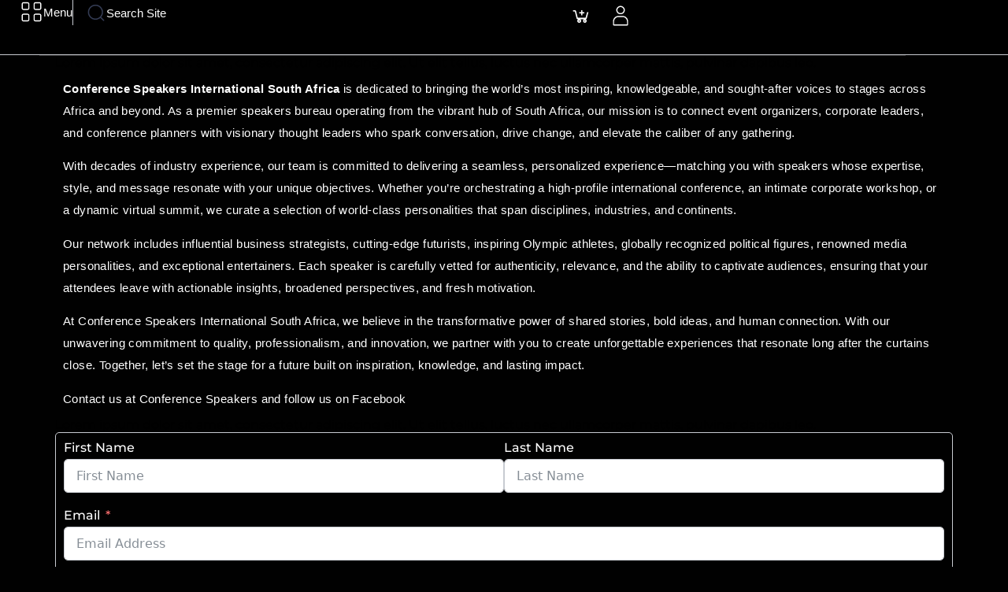

--- FILE ---
content_type: text/html; charset=UTF-8
request_url: https://conferencespeakers.co.za/contact-us
body_size: 29051
content:
<!DOCTYPE html>
<html class="no-js" lang="en-GB" prefix="og: https://ogp.me/ns#">
	<head>
		<meta charset="UTF-8">
		<meta name="viewport" content="width=device-width, initial-scale=1.0, maximum-scale=5.0, user-scalable=yes" />
		<link rel="profile" href="https://gmpg.org/xfn/11">
		
<!-- Search Engine Optimization by Rank Math PRO - https://rankmath.com/ -->
<title>Contact Us | #1 Conference Speakers</title>
<meta name="description" content="Contact Us at Conference Speakers, South Africa&#039;s leading motivational keynote speakers agency and entertainers"/>
<meta name="robots" content="follow, index, max-snippet:-1, max-video-preview:-1, max-image-preview:large"/>
<link rel="canonical" href="https://conferencespeakers.co.za/contact-us" />
<meta property="og:locale" content="en_GB" />
<meta property="og:type" content="article" />
<meta property="og:title" content="Contact Us | #1 Conference Speakers" />
<meta property="og:description" content="Contact Us at Conference Speakers, South Africa&#039;s leading motivational keynote speakers agency and entertainers" />
<meta property="og:url" content="https://conferencespeakers.co.za/contact-us" />
<meta property="og:site_name" content="Conference Speakers International" />
<meta property="article:publisher" content="https://www.facebook.com/speakersincsa/" />
<meta property="og:updated_time" content="2024-12-12T21:55:39+02:00" />
<meta property="fb:admins" content="551761599185735" />
<meta property="og:image" content="https://conferencespeakers.co.za/wp-admin/admin-ajax.php?action=rank_math_overlay_thumb&id=19043&type=conference-speakers&hash=8079ce65fc6add5c59ae0defb2ae5af8" />
<meta property="og:image:secure_url" content="https://conferencespeakers.co.za/wp-admin/admin-ajax.php?action=rank_math_overlay_thumb&id=19043&type=conference-speakers&hash=8079ce65fc6add5c59ae0defb2ae5af8" />
<meta property="og:image:width" content="1900" />
<meta property="og:image:height" content="1427" />
<meta property="og:image:alt" content="Privacy Policy | Talent Showcases - Contact Us" />
<meta property="og:image:type" content="image/png" />
<meta name="twitter:card" content="summary_large_image" />
<meta name="twitter:title" content="Contact Us | #1 Conference Speakers" />
<meta name="twitter:description" content="Contact Us at Conference Speakers, South Africa&#039;s leading motivational keynote speakers agency and entertainers" />
<meta name="twitter:site" content="@SpeakersincUSA" />
<meta name="twitter:creator" content="@SpeakersincUSA" />
<meta name="twitter:image" content="https://conferencespeakers.co.za/wp-admin/admin-ajax.php?action=rank_math_overlay_thumb&id=19043&type=conference-speakers&hash=8079ce65fc6add5c59ae0defb2ae5af8" />
<meta name="twitter:label1" content="Time to read" />
<meta name="twitter:data1" content="1 minute" />
<script type="application/ld+json" class="rank-math-schema-pro">{"@context":"https://schema.org","@graph":[{"@type":"Place","@id":"https://conferencespeakers.co.za/#place","address":{"@type":"PostalAddress","streetAddress":"Noordhoek","addressLocality":"Cape Town","addressRegion":"Western Cape","postalCode":"7985","addressCountry":"ZA"}},{"@type":["LocalBusiness","Organization"],"@id":"https://conferencespeakers.co.za/#organization","name":"Conference Speakers International","url":"https://www.speakersinc.co.za","sameAs":["https://www.facebook.com/speakersincsa/","https://twitter.com/SpeakersincUSA","https://za.pinterest.com/speakersinc/_created/","https://www.youtube.com/channel/UC44JGzaIGKBvFuSAW8F6aGQ","https://www.tumblr.com/blog/view/speakersinc"],"email":"info@conferencespeakers.co.za","address":{"@type":"PostalAddress","streetAddress":"Noordhoek","addressLocality":"Cape Town","addressRegion":"Western Cape","postalCode":"7985","addressCountry":"ZA"},"logo":{"@type":"ImageObject","@id":"https://conferencespeakers.co.za/#logo","url":"https://conferencespeakers.co.za/wp-content/uploads/2023/04/CSI-Logo-cropped.png","contentUrl":"https://conferencespeakers.co.za/wp-content/uploads/2023/04/CSI-Logo-cropped.png","caption":"Conference Speakers International","inLanguage":"en-GB","width":"200","height":"194"},"priceRange":"$","openingHours":["Monday,Tuesday,Wednesday,Thursday,Friday 09:00-17:00"],"description":"Conference Speakers is South aFrica's leading motivational, business and digital agency for keynote speakers","location":{"@id":"https://conferencespeakers.co.za/#place"},"image":{"@id":"https://conferencespeakers.co.za/#logo"}},{"@type":"WebSite","@id":"https://conferencespeakers.co.za/#website","url":"https://conferencespeakers.co.za","name":"Conference Speakers International","alternateName":"Conference Speakers","publisher":{"@id":"https://conferencespeakers.co.za/#organization"},"inLanguage":"en-GB"},{"@type":"ImageObject","@id":"https://conferencespeakers.co.za/wp-content/uploads/2023/03/talent-showcases.png","url":"https://conferencespeakers.co.za/wp-content/uploads/2023/03/talent-showcases.png","width":"1900","height":"1427","caption":"Privacy Policy | Talent Showcases - Contact Us","inLanguage":"en-GB"},{"@type":"BreadcrumbList","@id":"https://conferencespeakers.co.za/contact-us#breadcrumb","itemListElement":[{"@type":"ListItem","position":"1","item":{"@id":"https://conferencespeakers.co.za","name":"Home"}},{"@type":"ListItem","position":"2","item":{"@id":"https://conferencespeakers.co.za/contact-us","name":"Contact Us"}}]},{"@type":"ContactPage","@id":"https://conferencespeakers.co.za/contact-us#webpage","url":"https://conferencespeakers.co.za/contact-us","name":"Contact Us | #1 Conference Speakers","datePublished":"2023-01-20T01:01:12+02:00","dateModified":"2024-12-12T21:55:39+02:00","isPartOf":{"@id":"https://conferencespeakers.co.za/#website"},"primaryImageOfPage":{"@id":"https://conferencespeakers.co.za/wp-content/uploads/2023/03/talent-showcases.png"},"inLanguage":"en-GB","breadcrumb":{"@id":"https://conferencespeakers.co.za/contact-us#breadcrumb"}}]}</script>
<!-- /Rank Math WordPress SEO plugin -->

<link rel='dns-prefetch' href='//unpkg.com' />
<link rel="alternate" title="oEmbed (JSON)" type="application/json+oembed" href="https://conferencespeakers.co.za/wp-json/oembed/1.0/embed?url=https%3A%2F%2Fconferencespeakers.co.za%2Fcontact-us" />
<link rel="alternate" title="oEmbed (XML)" type="text/xml+oembed" href="https://conferencespeakers.co.za/wp-json/oembed/1.0/embed?url=https%3A%2F%2Fconferencespeakers.co.za%2Fcontact-us&#038;format=xml" />
<style id='wp-img-auto-sizes-contain-inline-css' type='text/css'>
img:is([sizes=auto i],[sizes^="auto," i]){contain-intrinsic-size:3000px 1500px}
/*# sourceURL=wp-img-auto-sizes-contain-inline-css */
</style>
<link rel='stylesheet' id='fluentform-elementor-widget-css' href='https://conferencespeakers.co.za/wp-content/plugins/fluentform/assets/css/fluent-forms-elementor-widget.css?ver=6.1.14' type='text/css' media='all' />
<link rel='stylesheet' id='fluent-form-styles-css' href='https://conferencespeakers.co.za/wp-content/plugins/fluentform/assets/css/fluent-forms-public.css?ver=6.1.14' type='text/css' media='all' />
<link rel='stylesheet' id='fluentform-public-default-css' href='https://conferencespeakers.co.za/wp-content/plugins/fluentform/assets/css/fluentform-public-default.css?ver=6.1.14' type='text/css' media='all' />
<style id='global-styles-inline-css' type='text/css'>
:root{--wp--preset--aspect-ratio--square: 1;--wp--preset--aspect-ratio--4-3: 4/3;--wp--preset--aspect-ratio--3-4: 3/4;--wp--preset--aspect-ratio--3-2: 3/2;--wp--preset--aspect-ratio--2-3: 2/3;--wp--preset--aspect-ratio--16-9: 16/9;--wp--preset--aspect-ratio--9-16: 9/16;--wp--preset--color--black: #000000;--wp--preset--color--cyan-bluish-gray: #abb8c3;--wp--preset--color--white: #ffffff;--wp--preset--color--pale-pink: #f78da7;--wp--preset--color--vivid-red: #cf2e2e;--wp--preset--color--luminous-vivid-orange: #ff6900;--wp--preset--color--luminous-vivid-amber: #fcb900;--wp--preset--color--light-green-cyan: #7bdcb5;--wp--preset--color--vivid-green-cyan: #00d084;--wp--preset--color--pale-cyan-blue: #8ed1fc;--wp--preset--color--vivid-cyan-blue: #0693e3;--wp--preset--color--vivid-purple: #9b51e0;--wp--preset--gradient--vivid-cyan-blue-to-vivid-purple: linear-gradient(135deg,rgb(6,147,227) 0%,rgb(155,81,224) 100%);--wp--preset--gradient--light-green-cyan-to-vivid-green-cyan: linear-gradient(135deg,rgb(122,220,180) 0%,rgb(0,208,130) 100%);--wp--preset--gradient--luminous-vivid-amber-to-luminous-vivid-orange: linear-gradient(135deg,rgb(252,185,0) 0%,rgb(255,105,0) 100%);--wp--preset--gradient--luminous-vivid-orange-to-vivid-red: linear-gradient(135deg,rgb(255,105,0) 0%,rgb(207,46,46) 100%);--wp--preset--gradient--very-light-gray-to-cyan-bluish-gray: linear-gradient(135deg,rgb(238,238,238) 0%,rgb(169,184,195) 100%);--wp--preset--gradient--cool-to-warm-spectrum: linear-gradient(135deg,rgb(74,234,220) 0%,rgb(151,120,209) 20%,rgb(207,42,186) 40%,rgb(238,44,130) 60%,rgb(251,105,98) 80%,rgb(254,248,76) 100%);--wp--preset--gradient--blush-light-purple: linear-gradient(135deg,rgb(255,206,236) 0%,rgb(152,150,240) 100%);--wp--preset--gradient--blush-bordeaux: linear-gradient(135deg,rgb(254,205,165) 0%,rgb(254,45,45) 50%,rgb(107,0,62) 100%);--wp--preset--gradient--luminous-dusk: linear-gradient(135deg,rgb(255,203,112) 0%,rgb(199,81,192) 50%,rgb(65,88,208) 100%);--wp--preset--gradient--pale-ocean: linear-gradient(135deg,rgb(255,245,203) 0%,rgb(182,227,212) 50%,rgb(51,167,181) 100%);--wp--preset--gradient--electric-grass: linear-gradient(135deg,rgb(202,248,128) 0%,rgb(113,206,126) 100%);--wp--preset--gradient--midnight: linear-gradient(135deg,rgb(2,3,129) 0%,rgb(40,116,252) 100%);--wp--preset--font-size--small: 13px;--wp--preset--font-size--medium: 20px;--wp--preset--font-size--large: 36px;--wp--preset--font-size--x-large: 42px;--wp--preset--spacing--20: 0.44rem;--wp--preset--spacing--30: 0.67rem;--wp--preset--spacing--40: 1rem;--wp--preset--spacing--50: 1.5rem;--wp--preset--spacing--60: 2.25rem;--wp--preset--spacing--70: 3.38rem;--wp--preset--spacing--80: 5.06rem;--wp--preset--shadow--natural: 6px 6px 9px rgba(0, 0, 0, 0.2);--wp--preset--shadow--deep: 12px 12px 50px rgba(0, 0, 0, 0.4);--wp--preset--shadow--sharp: 6px 6px 0px rgba(0, 0, 0, 0.2);--wp--preset--shadow--outlined: 6px 6px 0px -3px rgb(255, 255, 255), 6px 6px rgb(0, 0, 0);--wp--preset--shadow--crisp: 6px 6px 0px rgb(0, 0, 0);}:where(.is-layout-flex){gap: 0.5em;}:where(.is-layout-grid){gap: 0.5em;}body .is-layout-flex{display: flex;}.is-layout-flex{flex-wrap: wrap;align-items: center;}.is-layout-flex > :is(*, div){margin: 0;}body .is-layout-grid{display: grid;}.is-layout-grid > :is(*, div){margin: 0;}:where(.wp-block-columns.is-layout-flex){gap: 2em;}:where(.wp-block-columns.is-layout-grid){gap: 2em;}:where(.wp-block-post-template.is-layout-flex){gap: 1.25em;}:where(.wp-block-post-template.is-layout-grid){gap: 1.25em;}.has-black-color{color: var(--wp--preset--color--black) !important;}.has-cyan-bluish-gray-color{color: var(--wp--preset--color--cyan-bluish-gray) !important;}.has-white-color{color: var(--wp--preset--color--white) !important;}.has-pale-pink-color{color: var(--wp--preset--color--pale-pink) !important;}.has-vivid-red-color{color: var(--wp--preset--color--vivid-red) !important;}.has-luminous-vivid-orange-color{color: var(--wp--preset--color--luminous-vivid-orange) !important;}.has-luminous-vivid-amber-color{color: var(--wp--preset--color--luminous-vivid-amber) !important;}.has-light-green-cyan-color{color: var(--wp--preset--color--light-green-cyan) !important;}.has-vivid-green-cyan-color{color: var(--wp--preset--color--vivid-green-cyan) !important;}.has-pale-cyan-blue-color{color: var(--wp--preset--color--pale-cyan-blue) !important;}.has-vivid-cyan-blue-color{color: var(--wp--preset--color--vivid-cyan-blue) !important;}.has-vivid-purple-color{color: var(--wp--preset--color--vivid-purple) !important;}.has-black-background-color{background-color: var(--wp--preset--color--black) !important;}.has-cyan-bluish-gray-background-color{background-color: var(--wp--preset--color--cyan-bluish-gray) !important;}.has-white-background-color{background-color: var(--wp--preset--color--white) !important;}.has-pale-pink-background-color{background-color: var(--wp--preset--color--pale-pink) !important;}.has-vivid-red-background-color{background-color: var(--wp--preset--color--vivid-red) !important;}.has-luminous-vivid-orange-background-color{background-color: var(--wp--preset--color--luminous-vivid-orange) !important;}.has-luminous-vivid-amber-background-color{background-color: var(--wp--preset--color--luminous-vivid-amber) !important;}.has-light-green-cyan-background-color{background-color: var(--wp--preset--color--light-green-cyan) !important;}.has-vivid-green-cyan-background-color{background-color: var(--wp--preset--color--vivid-green-cyan) !important;}.has-pale-cyan-blue-background-color{background-color: var(--wp--preset--color--pale-cyan-blue) !important;}.has-vivid-cyan-blue-background-color{background-color: var(--wp--preset--color--vivid-cyan-blue) !important;}.has-vivid-purple-background-color{background-color: var(--wp--preset--color--vivid-purple) !important;}.has-black-border-color{border-color: var(--wp--preset--color--black) !important;}.has-cyan-bluish-gray-border-color{border-color: var(--wp--preset--color--cyan-bluish-gray) !important;}.has-white-border-color{border-color: var(--wp--preset--color--white) !important;}.has-pale-pink-border-color{border-color: var(--wp--preset--color--pale-pink) !important;}.has-vivid-red-border-color{border-color: var(--wp--preset--color--vivid-red) !important;}.has-luminous-vivid-orange-border-color{border-color: var(--wp--preset--color--luminous-vivid-orange) !important;}.has-luminous-vivid-amber-border-color{border-color: var(--wp--preset--color--luminous-vivid-amber) !important;}.has-light-green-cyan-border-color{border-color: var(--wp--preset--color--light-green-cyan) !important;}.has-vivid-green-cyan-border-color{border-color: var(--wp--preset--color--vivid-green-cyan) !important;}.has-pale-cyan-blue-border-color{border-color: var(--wp--preset--color--pale-cyan-blue) !important;}.has-vivid-cyan-blue-border-color{border-color: var(--wp--preset--color--vivid-cyan-blue) !important;}.has-vivid-purple-border-color{border-color: var(--wp--preset--color--vivid-purple) !important;}.has-vivid-cyan-blue-to-vivid-purple-gradient-background{background: var(--wp--preset--gradient--vivid-cyan-blue-to-vivid-purple) !important;}.has-light-green-cyan-to-vivid-green-cyan-gradient-background{background: var(--wp--preset--gradient--light-green-cyan-to-vivid-green-cyan) !important;}.has-luminous-vivid-amber-to-luminous-vivid-orange-gradient-background{background: var(--wp--preset--gradient--luminous-vivid-amber-to-luminous-vivid-orange) !important;}.has-luminous-vivid-orange-to-vivid-red-gradient-background{background: var(--wp--preset--gradient--luminous-vivid-orange-to-vivid-red) !important;}.has-very-light-gray-to-cyan-bluish-gray-gradient-background{background: var(--wp--preset--gradient--very-light-gray-to-cyan-bluish-gray) !important;}.has-cool-to-warm-spectrum-gradient-background{background: var(--wp--preset--gradient--cool-to-warm-spectrum) !important;}.has-blush-light-purple-gradient-background{background: var(--wp--preset--gradient--blush-light-purple) !important;}.has-blush-bordeaux-gradient-background{background: var(--wp--preset--gradient--blush-bordeaux) !important;}.has-luminous-dusk-gradient-background{background: var(--wp--preset--gradient--luminous-dusk) !important;}.has-pale-ocean-gradient-background{background: var(--wp--preset--gradient--pale-ocean) !important;}.has-electric-grass-gradient-background{background: var(--wp--preset--gradient--electric-grass) !important;}.has-midnight-gradient-background{background: var(--wp--preset--gradient--midnight) !important;}.has-small-font-size{font-size: var(--wp--preset--font-size--small) !important;}.has-medium-font-size{font-size: var(--wp--preset--font-size--medium) !important;}.has-large-font-size{font-size: var(--wp--preset--font-size--large) !important;}.has-x-large-font-size{font-size: var(--wp--preset--font-size--x-large) !important;}
:where(.wp-block-post-template.is-layout-flex){gap: 1.25em;}:where(.wp-block-post-template.is-layout-grid){gap: 1.25em;}
:where(.wp-block-term-template.is-layout-flex){gap: 1.25em;}:where(.wp-block-term-template.is-layout-grid){gap: 1.25em;}
:where(.wp-block-columns.is-layout-flex){gap: 2em;}:where(.wp-block-columns.is-layout-grid){gap: 2em;}
:root :where(.wp-block-pullquote){font-size: 1.5em;line-height: 1.6;}
/*# sourceURL=global-styles-inline-css */
</style>
<link rel='stylesheet' id='squash-pics-auto-resize-css' href='https://conferencespeakers.co.za/wp-content/plugins/squash-pics-fixed/css/auto-resize.css?ver=1.0.0' type='text/css' media='all' />
<link rel='stylesheet' id='vx:commons.css-css' href='https://conferencespeakers.co.za/wp-content/themes/voxel/assets/dist/commons.css?ver=1.7.5' type='text/css' media='all' />
<link rel='stylesheet' id='elementor-icons-css' href='https://conferencespeakers.co.za/wp-content/plugins/elementor/assets/lib/eicons/css/elementor-icons.min.css?ver=5.45.0' type='text/css' media='all' />
<link rel='stylesheet' id='elementor-frontend-css' href='https://conferencespeakers.co.za/wp-content/uploads/elementor/css/custom-frontend.min.css?ver=1768848169' type='text/css' media='all' />
<link rel='stylesheet' id='elementor-post-11842-css' href='https://conferencespeakers.co.za/wp-content/uploads/elementor/css/post-11842.css?ver=1768848169' type='text/css' media='all' />
<link rel='stylesheet' id='widget-divider-css' href='https://conferencespeakers.co.za/wp-content/plugins/elementor/assets/css/widget-divider.min.css?ver=3.34.1' type='text/css' media='all' />
<link rel='stylesheet' id='elementor-post-15975-css' href='https://conferencespeakers.co.za/wp-content/uploads/elementor/css/post-15975.css?ver=1768848169' type='text/css' media='all' />
<link rel='stylesheet' id='child-style-css' href='https://conferencespeakers.co.za/wp-content/themes/voxel-child/style.css?ver=5a599e069a13f3831ef93e2561a2c08a' type='text/css' media='all' />
<link rel='stylesheet' id='elementor-gf-local-montserrat-css' href='https://conferencespeakers.co.za/wp-content/uploads/elementor/google-fonts/css/montserrat.css?ver=1742251410' type='text/css' media='all' />
<script type="text/javascript" src="https://conferencespeakers.co.za/wp-includes/js/jquery/jquery.min.js?ver=3.7.1" id="jquery-core-js"></script>
<link rel="https://api.w.org/" href="https://conferencespeakers.co.za/wp-json/" /><link rel="alternate" title="JSON" type="application/json" href="https://conferencespeakers.co.za/wp-json/wp/v2/pages/15975" /><link rel="EditURI" type="application/rsd+xml" title="RSD" href="https://conferencespeakers.co.za/xmlrpc.php?rsd" />

<link rel='shortlink' href='https://conferencespeakers.co.za/?p=15975' />
<style type="text/css">
	@media screen and (max-width: 767px) { .vx-hidden-mobile { display: none !important; } }
	@media screen and (min-width: 768px) and (max-width: 1024px) { .vx-hidden-tablet { display: none !important; } }
	@media screen and (min-width: 1025px) { .vx-hidden-desktop { display: none !important; } }
</style><script type="text/javascript">var Voxel_Config = {"ajax_url":"https:\/\/conferencespeakers.co.za\/?vx=1","is_logged_in":false,"current_user_id":0,"login_url":"https:\/\/conferencespeakers.co.za\/auth","register_url":"https:\/\/conferencespeakers.co.za\/auth?register","is_rtl":false,"l10n":{"ajaxError":"There was a problem. Please try again.","confirmAction":"Are you sure you want to proceed with this action?","accountRequired":"An account is required to perform this action","login":"Log in","register":"Register","yes":"Yes","no":"No","copied":"Copied to clipboard","positionFail":"Could not determine your location.","addressFail":"Could not determine your address.","view_cart":"View cart","added_to_cart":"Your product has been added to cart.","months":["January","February","March","April","May","June","July","August","September","October","November","December"],"weekdays":["Sunday","Monday","Tuesday","Wednesday","Thursday","Friday","Saturday"],"weekdaysShort":["Sun","Mon","Tue","Wed","Thu","Fri","Sat"]},"locale":"en_GB","currency":"ZAR","maps":{"provider":"mapbox","default_lat":42.5,"default_lng":21},"mapbox":{"api_key":"pk.eyJ1IjoiZHVuY2FuaGVza2V0aCIsImEiOiJjbGQyMjZiNXgwNGVuM29xaGZsbzhudHM3In0.Mc4a-s4xal1i30cdx_Pwcw","skin":"mapbox:\/\/styles\/duncanhesketh\/cleefiteu000n01mu6znwhy0x","language":null,"handle":"vx:mapbox.js-js"}};</script><meta name="generator" content="Elementor 3.34.1; features: additional_custom_breakpoints; settings: css_print_method-external, google_font-enabled, font_display-auto">
			<style>
				.e-con.e-parent:nth-of-type(n+4):not(.e-lazyloaded):not(.e-no-lazyload),
				.e-con.e-parent:nth-of-type(n+4):not(.e-lazyloaded):not(.e-no-lazyload) * {
					background-image: none !important;
				}
				@media screen and (max-height: 1024px) {
					.e-con.e-parent:nth-of-type(n+3):not(.e-lazyloaded):not(.e-no-lazyload),
					.e-con.e-parent:nth-of-type(n+3):not(.e-lazyloaded):not(.e-no-lazyload) * {
						background-image: none !important;
					}
				}
				@media screen and (max-height: 640px) {
					.e-con.e-parent:nth-of-type(n+2):not(.e-lazyloaded):not(.e-no-lazyload),
					.e-con.e-parent:nth-of-type(n+2):not(.e-lazyloaded):not(.e-no-lazyload) * {
						background-image: none !important;
					}
				}
			</style>
			<script type="text/javascript" id="google_gtagjs" src="https://conferencespeakers.co.za/?local_ga_js=e53d0cf0b0d0a1c5580c39d4271f48a9" async="async"></script>
<script type="text/javascript" id="google_gtagjs-inline">
/* <![CDATA[ */
window.dataLayer = window.dataLayer || [];function gtag(){dataLayer.push(arguments);}gtag('js', new Date());gtag('config', 'G-TZVJ6TYPLH', {'anonymize_ip': true} );
/* ]]> */
</script>
			<meta name="theme-color" content="#000000">
			<link rel="icon" href="https://conferencespeakers.co.za/wp-content/uploads/2023/01/cropped-Copy-of-Speakers-Inc-logo-1024-×-500-px-1-32x32.png" sizes="32x32" />
<link rel="icon" href="https://conferencespeakers.co.za/wp-content/uploads/2023/01/cropped-Copy-of-Speakers-Inc-logo-1024-×-500-px-1-192x192.png" sizes="192x192" />
<link rel="apple-touch-icon" href="https://conferencespeakers.co.za/wp-content/uploads/2023/01/cropped-Copy-of-Speakers-Inc-logo-1024-×-500-px-1-180x180.png" />
<meta name="msapplication-TileImage" content="https://conferencespeakers.co.za/wp-content/uploads/2023/01/cropped-Copy-of-Speakers-Inc-logo-1024-×-500-px-1-270x270.png" />
		<style type="text/css" id="wp-custom-css">
			.theblur {
	filter: blur(5px);
	pointer-events:none;
}

.vxf-head .vxf-avatar, .vxf-head .vxf-user {
    display: none;
}		</style>
			</head>
	<body class="wp-singular page-template-default page page-id-15975 wp-embed-responsive wp-theme-voxel wp-child-theme-voxel-child elementor-default elementor-kit-11842 elementor-page elementor-page-15975">		<script type="text/html" id="voxel-popup-template">
	<div class="elementor vx-popup" :class="'elementor-'+$root.post_id">
		<div class="ts-popup-root elementor-element" :class="'elementor-element-'+$root.widget_id+'-wrap'" v-cloak>
			<div class="ts-form elementor-element" :class="'elementor-element-'+$root.widget_id" :style="styles" ref="popup">
				<div class="ts-field-popup-container">
					<div class="ts-field-popup triggers-blur" ref="popup-box">
						<div class="ts-popup-content-wrapper min-scroll">
							<slot></slot>
						</div>
						<slot name="controller">
							<div class="ts-popup-controller" :class="controllerClass" v-if="showSave || showClear">
								<ul class="flexify simplify-ul">
									<li class="flexify ts-popup-close">
										<a @click.prevent="$emit('blur')" href="#" class="ts-icon-btn" role="button">
											<svg width="80" height="80" viewBox="0 0 24 24" fill="none" xmlns="http://www.w3.org/2000/svg" transform="rotate(0 0 0)"><path d="M5.9545 5.95548C6.39384 5.51614 7.10616 5.51614 7.5455 5.95548L11.999 10.409L16.4524 5.95561C16.8918 5.51627 17.6041 5.51627 18.0434 5.95561C18.4827 6.39495 18.4827 7.10726 18.0434 7.5466L13.59 12L18.0434 16.4534C18.4827 16.8927 18.4827 17.605 18.0434 18.0444C17.6041 18.4837 16.8918 18.4837 16.4524 18.0444L11.999 13.591L7.5455 18.0445C7.10616 18.4839 6.39384 18.4839 5.9545 18.0445C5.51517 17.6052 5.51516 16.8929 5.9545 16.4535L10.408 12L5.9545 7.54647C5.51516 7.10713 5.51517 6.39482 5.9545 5.95548Z" fill="#343C54"/></svg>										</a>
									</li>

									<li class="flexify hide-d" @click.prevent="$emit('clear')">
										<a v-if="showClear && showClearMobile" href="#" class="ts-icon-btn">
											<!-- {{ clearLabel || 'Clear' }} -->
											<svg width="80" height="80" viewBox="0 0 25 24" fill="none" xmlns="http://www.w3.org/2000/svg" transform="rotate(0 0 0)"><path d="M21.6009 10.4593C22.001 10.3521 22.2384 9.94088 22.1312 9.54078C21.59 7.52089 20.3974 5.73603 18.7384 4.46302C17.0793 3.19001 15.0466 2.5 12.9555 2.5C10.8644 2.5 8.83164 3.19001 7.17262 4.46302C6.12405 5.26762 5.26179 6.2767 4.63257 7.42036L2.86504 6.92617C2.76093 6.89707 2.65423 6.89133 2.55153 6.9068C2.46222 6.91962 2.37374 6.94889 2.29039 6.99582C1.92945 7.19903 1.80158 7.65636 2.00479 8.0173L3.73942 11.0983C3.83701 11.2717 3.99946 11.3991 4.19104 11.4527C4.30333 11.4841 4.42023 11.4886 4.53266 11.4673C4.61373 11.4524 4.69254 11.4242 4.7657 11.383L7.84641 9.64831C8.11073 9.49948 8.25936 9.20608 8.22302 8.90493C8.18668 8.60378 7.9725 8.35417 7.68037 8.27249L6.1241 7.83737C6.6343 6.99996 7.29751 6.2579 8.08577 5.65305C9.48282 4.58106 11.1946 4 12.9555 4C14.7164 4 16.4282 4.58106 17.8252 5.65305C19.2223 6.72504 20.2266 8.22807 20.6823 9.92901C20.7895 10.3291 21.2008 10.5665 21.6009 10.4593Z" fill="#343C54"/><path d="M4.30739 13.5387C3.90729 13.6459 3.66985 14.0572 3.77706 14.4573C4.31829 16.4771 5.51089 18.262 7.16991 19.535C8.82892 20.808 10.8616 21.498 12.9528 21.498C15.0439 21.498 17.0766 20.808 18.7356 19.535C19.7859 18.7291 20.6493 17.7181 21.2787 16.5722L23.0083 17.0557C23.1218 17.0961 23.2447 17.1091 23.3661 17.0917C23.5554 17.0658 23.7319 16.968 23.8546 16.8116C24.0419 16.573 24.0669 16.245 23.9181 15.9807L22.1835 12.8996C22.0859 12.7263 21.9234 12.5988 21.7319 12.5453C21.64 12.5196 21.5451 12.5119 21.4521 12.5216C21.3493 12.5317 21.2488 12.5629 21.1571 12.6146L18.0764 14.3493C17.7155 14.5525 17.5876 15.0099 17.7909 15.3708C17.9016 15.5675 18.0879 15.695 18.2929 15.7373L19.7875 16.1552C19.2768 16.9949 18.6125 17.7388 17.8225 18.345C16.4255 19.417 14.7137 19.998 12.9528 19.998C11.1918 19.998 9.4801 19.417 8.08305 18.345C6.686 17.273 5.68171 15.77 5.22595 14.069C5.11874 13.6689 4.70749 13.4315 4.30739 13.5387Z" fill="#343C54"/></svg>										</a>
									</li>
									<li class="flexify hide-m" @click.prevent="$emit('clear')">
										<a v-if="showClear" href="#" class="ts-btn ts-btn-1">
											{{ clearLabel || "Clear" }}
										</a>
									</li>
									<slot name="custom-actions"></slot>
									<li class="flexify">
										<a v-if="showSave" href="#" class="ts-btn ts-btn-2" @click.prevent="$emit('save')">
											{{ saveLabel || "Save" }}
											<div class="ts-loader-wrapper">
												<span class="ts-loader"></span>
											</div>
										</a>
									</li>

								</ul>
							</div>
							<div v-else-if="showClose" class="ts-popup-controller hide-d" :class="controllerClass">
								<ul class="flexify simplify-ul">
									<li class="flexify ts-popup-close">
										<a @click.prevent="$emit('blur')" href="#" class="ts-icon-btn" role="button">
											<svg width="80" height="80" viewBox="0 0 24 24" fill="none" xmlns="http://www.w3.org/2000/svg" transform="rotate(0 0 0)"><path d="M5.9545 5.95548C6.39384 5.51614 7.10616 5.51614 7.5455 5.95548L11.999 10.409L16.4524 5.95561C16.8918 5.51627 17.6041 5.51627 18.0434 5.95561C18.4827 6.39495 18.4827 7.10726 18.0434 7.5466L13.59 12L18.0434 16.4534C18.4827 16.8927 18.4827 17.605 18.0434 18.0444C17.6041 18.4837 16.8918 18.4837 16.4524 18.0444L11.999 13.591L7.5455 18.0445C7.10616 18.4839 6.39384 18.4839 5.9545 18.0445C5.51517 17.6052 5.51516 16.8929 5.9545 16.4535L10.408 12L5.9545 7.54647C5.51516 7.10713 5.51517 6.39482 5.9545 5.95548Z" fill="#343C54"/></svg>										</a>
									</li>
								</ul>
							</div>
						</slot>
					</div>
				</div>
			</div>
		</div>
	</div>
</script>
		<script type="text/html" id="voxel-form-group-template">
	<component :is="tag" :class="{'ts-form-group': defaultClass}">
		<slot name="trigger"></slot>
		<teleport to="body">
			<transition name="form-popup">
				<form-popup
					ref="popup"
					v-if="$root.activePopup === popupKey"
					:class="wrapperClass"
					:controller-class="controllerClass"
					:target="popupTarget"
					:show-save="showSave"
					:show-clear="showClear"
					:show-clear-mobile="showClearMobile"
					:show-close="showClose"
					:save-label="saveLabel"
					:clear-label="clearLabel"
					:prevent-blur="preventBlur"
					@blur="onPopupBlur"
					@save="$emit('save', this);"
					@clear="$emit('clear', this);"
				>
					<slot name="popup"></slot>
					<template #controller>
						<slot name="controller"></slot>
					</template>
					<template #custom-actions>
						<slot name="custom-actions"></slot>
					</template>
				</form-popup>
			</transition>
		</teleport>
	</component>
</script>
<link rel='stylesheet' id='elementor-post-15712-css' href='https://conferencespeakers.co.za/wp-content/uploads/elementor/css/post-15712.css?ver=1768848169' type='text/css' media='all' />
<link rel='stylesheet' id='vx:forms.css-css' href='https://conferencespeakers.co.za/wp-content/themes/voxel/assets/dist/forms.css?ver=1.7.5' type='text/css' media='all' />
		<div data-elementor-type="container" data-elementor-id="15712" class="elementor elementor-15712">
				<div class="elementor-element elementor-element-51236101 e-con-full elementor-hidden-tablet elementor-hidden-mobile e-flex e-con e-parent" data-id="51236101" data-element_type="container" data-settings="{&quot;background_background&quot;:&quot;classic&quot;}">
		<div class="elementor-element elementor-element-674e32d6 e-con-full e-flex e-con e-child" data-id="674e32d6" data-element_type="container">
				<div class="elementor-element elementor-element-2791045 elementor-widget elementor-widget-ts-navbar" data-id="2791045" data-element_type="widget" data-widget_type="ts-navbar.default">
					
	<nav class="ts-nav-menu ts-wp-menu ">
					<ul id="menu-main-1" class="ts-nav ts-nav-horizontal flexify simplify-ul min-scroll min-scroll-h">		<li class="ts-popup-component ts-mobile-menu">
			<button 
				type="button"
				class="ts-item-link" 
				ref="target" 
				@click.prevent 
				@mousedown="active = true"
				@keydown.enter.prevent="active = true"
				@keydown.space.prevent="active = true"
				aria-haspopup="true"
				aria-expanded="false"
				aria-label="Menu"
			>
				<div class="ts-item-icon flexify">
					<svg xmlns="http://www.w3.org/2000/svg" xmlns:xlink="http://www.w3.org/1999/xlink" fill="#000000" width="52" height="52" id="lni_lni-grid-alt" x="0px" y="0px" viewBox="0 0 64 64" style="enable-background:new 0 0 64 64;" xml:space="preserve"> <g> <g> <path d="M19.7,26.2H7c-3.2,0-5.8-2.6-5.8-5.8V7.7c0-3.2,2.6-5.8,5.8-5.8h12.7c3.2,0,5.8,2.6,5.8,5.8v12.7 C25.5,23.6,22.9,26.2,19.7,26.2z M7,5.4c-1.2,0-2.3,1-2.3,2.3v12.7c0,1.2,1,2.3,2.3,2.3h12.7c1.2,0,2.3-1,2.3-2.3V7.7 c0-1.2-1-2.3-2.3-2.3H7z"></path> </g> <g> <path d="M57,26.2H44.3c-3.2,0-5.8-2.6-5.8-5.8V7.7c0-3.2,2.6-5.8,5.8-5.8H57c3.2,0,5.8,2.6,5.8,5.8v12.7 C62.8,23.6,60.2,26.2,57,26.2z M44.3,5.4c-1.2,0-2.3,1-2.3,2.3v12.7c0,1.2,1,2.3,2.3,2.3H57c1.2,0,2.3-1,2.3-2.3V7.7 c0-1.2-1-2.3-2.3-2.3H44.3z"></path> </g> <g> <path d="M19.7,62.1H7c-3.2,0-5.8-2.6-5.8-5.8V43.6c0-3.2,2.6-5.8,5.8-5.8h12.7c3.2,0,5.8,2.6,5.8,5.8v12.7 C25.5,59.5,22.9,62.1,19.7,62.1z M7,41.3c-1.2,0-2.3,1-2.3,2.3v12.7c0,1.2,1,2.3,2.3,2.3h12.7c1.2,0,2.3-1,2.3-2.3V43.6 c0-1.2-1-2.3-2.3-2.3H7z"></path> </g> <g> <path d="M57,62.1H44.3c-3.2,0-5.8-2.6-5.8-5.8V43.6c0-3.2,2.6-5.8,5.8-5.8H57c3.2,0,5.8,2.6,5.8,5.8v12.7 C62.8,59.5,60.2,62.1,57,62.1z M44.3,41.3c-1.2,0-2.3,1-2.3,2.3v12.7c0,1.2,1,2.3,2.3,2.3H57c1.2,0,2.3-1,2.3-2.3V43.6 c0-1.2-1-2.3-2.3-2.3H44.3z"></path> </g> </g> </svg>				</div>
									<span>Menu</span>
				
			    <popup v-cloak>
			    	<div class="ts-popup-head flexify hide-d">
						<div class="ts-popup-name flexify">
							<svg xmlns="http://www.w3.org/2000/svg" xmlns:xlink="http://www.w3.org/1999/xlink" fill="#000000" width="52" height="52" id="lni_lni-grid-alt" x="0px" y="0px" viewBox="0 0 64 64" style="enable-background:new 0 0 64 64;" xml:space="preserve"> <g> <g> <path d="M19.7,26.2H7c-3.2,0-5.8-2.6-5.8-5.8V7.7c0-3.2,2.6-5.8,5.8-5.8h12.7c3.2,0,5.8,2.6,5.8,5.8v12.7 C25.5,23.6,22.9,26.2,19.7,26.2z M7,5.4c-1.2,0-2.3,1-2.3,2.3v12.7c0,1.2,1,2.3,2.3,2.3h12.7c1.2,0,2.3-1,2.3-2.3V7.7 c0-1.2-1-2.3-2.3-2.3H7z"></path> </g> <g> <path d="M57,26.2H44.3c-3.2,0-5.8-2.6-5.8-5.8V7.7c0-3.2,2.6-5.8,5.8-5.8H57c3.2,0,5.8,2.6,5.8,5.8v12.7 C62.8,23.6,60.2,26.2,57,26.2z M44.3,5.4c-1.2,0-2.3,1-2.3,2.3v12.7c0,1.2,1,2.3,2.3,2.3H57c1.2,0,2.3-1,2.3-2.3V7.7 c0-1.2-1-2.3-2.3-2.3H44.3z"></path> </g> <g> <path d="M19.7,62.1H7c-3.2,0-5.8-2.6-5.8-5.8V43.6c0-3.2,2.6-5.8,5.8-5.8h12.7c3.2,0,5.8,2.6,5.8,5.8v12.7 C25.5,59.5,22.9,62.1,19.7,62.1z M7,41.3c-1.2,0-2.3,1-2.3,2.3v12.7c0,1.2,1,2.3,2.3,2.3h12.7c1.2,0,2.3-1,2.3-2.3V43.6 c0-1.2-1-2.3-2.3-2.3H7z"></path> </g> <g> <path d="M57,62.1H44.3c-3.2,0-5.8-2.6-5.8-5.8V43.6c0-3.2,2.6-5.8,5.8-5.8H57c3.2,0,5.8,2.6,5.8,5.8v12.7 C62.8,59.5,60.2,62.1,57,62.1z M44.3,41.3c-1.2,0-2.3,1-2.3,2.3v12.7c0,1.2,1,2.3,2.3,2.3H57c1.2,0,2.3-1,2.3-2.3V43.6 c0-1.2-1-2.3-2.3-2.3H44.3z"></path> </g> </g> </svg>							<span>Menu</span>
						</div>

						<ul class="flexify simplify-ul">
							<li class="flexify ts-popup-close">
								<a role="button" @click.prevent="$root.active = false" href="#" class="ts-icon-btn">
									<svg width="80" height="80" viewBox="0 0 24 24" fill="none" xmlns="http://www.w3.org/2000/svg" transform="rotate(0 0 0)"><path d="M5.9545 5.95548C6.39384 5.51614 7.10616 5.51614 7.5455 5.95548L11.999 10.409L16.4524 5.95561C16.8918 5.51627 17.6041 5.51627 18.0434 5.95561C18.4827 6.39495 18.4827 7.10726 18.0434 7.5466L13.59 12L18.0434 16.4534C18.4827 16.8927 18.4827 17.605 18.0434 18.0444C17.6041 18.4837 16.8918 18.4837 16.4524 18.0444L11.999 13.591L7.5455 18.0445C7.10616 18.4839 6.39384 18.4839 5.9545 18.0445C5.51517 17.6052 5.51516 16.8929 5.9545 16.4535L10.408 12L5.9545 7.54647C5.51516 7.10713 5.51517 6.39482 5.9545 5.95548Z" fill="#343C54"/></svg>								</a>
							</li>
						</ul>
					</div>
					<transition-group :name="'slide-from-'+slide_from" tag="div" class="ts-term-dropdown ts-md-group ts-multilevel-dropdown" @before-enter="beforeEnter" @before-leave="beforeLeave">
						<ul class="simplify-ul ts-term-dropdown-list sub-menu" key="main" v-show="screen === 'main'"><li id="menu-item-15985" class="menu-item menu-item-type-post_type menu-item-object-page menu-item-home menu-item-15985"><a  href="https://conferencespeakers.co.za/" class="flexify"><div class="ts-term-icon"><svg xmlns="http://www.w3.org/2000/svg" fill="#1C2033" width="52" height="52" viewBox="0 0 24 24"><path d="M3.37965 3.51493C3.60866 2.62459 4.43169 2 5.37589 2H18.6241C19.5683 2 20.3913 2.62459 20.6203 3.51493L21.9688 8.75746C22.1311 9.38861 21.64 10 20.9707 10H3.02934C2.36001 10 1.86889 9.38861 2.03123 8.75746L3.37965 3.51493Z"></path><path d="M4 11.5V21C4 21.5523 4.44772 22 5 22C5.55228 22 6 21.5523 6 21V13H18V21C18 21.5523 18.4477 22 19 22C19.5523 22 20 21.5523 20 21V11.5H4Z"></path><path d="M7 14.5C7 14.2239 7.22386 14 7.5 14H10.5C10.7761 14 11 14.2239 11 14.5V16.5C11 16.7761 10.7761 17 10.5 17H7.5C7.22386 17 7 16.7761 7 16.5V14.5Z"></path><path d="M7.5 18C7.22386 18 7 18.2239 7 18.5V21.5C7 21.7761 7.22386 22 7.5 22H10.5C10.7761 22 11 21.7761 11 21.5V18.5C11 18.2239 10.7761 18 10.5 18H7.5Z"></path><path d="M12.5 18C12.2239 18 12 18.2239 12 18.5V21.5C12 21.7761 12.2239 22 12.5 22H15.5C15.7761 22 16 21.7761 16 21.5V18.5C16 18.2239 15.7761 18 15.5 18H12.5Z"></path></svg></div><span>Home</span></a></li><li id="menu-item-20481" class="menu-item menu-item-type-custom menu-item-object-custom menu-item-20481"><a  href="https://conferencespeakers.co.za/speakers" class="flexify"><div class="ts-term-icon"><svg xmlns="http://www.w3.org/2000/svg" xmlns:xlink="http://www.w3.org/1999/xlink" width="75" zoomAndPan="magnify" viewBox="0 0 56.25 56.249997" height="75" preserveAspectRatio="xMidYMid meet"><defs><clipPath id="aac463702c"><path d="M 24 39 L 55.511719 39 L 55.511719 41 L 24 41 Z M 24 39 " clip-rule="nonzero"></path></clipPath><clipPath id="aafe07e563"><path d="M 0.207031 11 L 29 11 L 29 55.511719 L 0.207031 55.511719 Z M 0.207031 11 " clip-rule="nonzero"></path></clipPath></defs><g clip-path="url(#aac463702c)"><path fill="#000000" d="M 24.527344 39.136719 L 55.664062 39.136719 L 55.664062 40.027344 L 24.527344 40.027344 Z M 24.527344 39.136719 " fill-opacity="1" fill-rule="nonzero"></path></g><path fill="#000000" d="M 26.503906 35.671875 C 26.441406 35.671875 26.378906 35.667969 26.316406 35.667969 C 25.640625 35.625 25.027344 35.390625 24.527344 35.015625 L 24.527344 38.265625 L 54.1875 38.265625 L 54.1875 29.449219 L 29.921875 29.449219 C 29.902344 30.453125 29.863281 31.5 29.796875 32.585938 C 29.695312 34.316406 28.25 35.671875 26.503906 35.671875 Z M 26.503906 35.671875 " fill-opacity="1" fill-rule="nonzero"></path><path fill="#000000" d="M 39.332031 14.273438 L 47.246094 14.273438 L 47.246094 26.144531 L 39.332031 26.144531 Z M 39.332031 14.273438 " fill-opacity="1" fill-rule="nonzero"></path><path fill="#000000" d="M 38.460938 26.667969 L 48.117188 26.667969 L 48.117188 28.664062 L 38.460938 28.664062 Z M 38.460938 26.667969 " fill-opacity="1" fill-rule="nonzero"></path><path fill="#000000" d="M 48.117188 11.757812 L 42.921875 11.757812 L 42.921875 8 L 44.265625 7.417969 C 44.597656 7.613281 45.023438 7.644531 45.398438 7.457031 C 45.980469 7.167969 46.214844 6.460938 45.921875 5.882812 C 45.628906 5.304688 44.917969 5.074219 44.335938 5.363281 C 43.960938 5.550781 43.734375 5.910156 43.695312 6.296875 L 40.144531 8.320312 L 40.515625 9.046875 L 42.296875 8.273438 L 42.296875 11.757812 L 38.460938 11.757812 L 38.460938 13.753906 L 48.117188 13.753906 Z M 48.117188 11.757812 " fill-opacity="1" fill-rule="nonzero"></path><path fill="#000000" d="M 14.464844 14.441406 L 16.640625 21.734375 C 16.640625 21.734375 16.6875 21.890625 16.734375 22.089844 C 16.78125 21.890625 16.828125 21.734375 16.828125 21.734375 L 19.003906 14.441406 L 19.121094 11.863281 L 14.347656 11.863281 Z M 14.464844 14.441406 " fill-opacity="1" fill-rule="nonzero"></path><path fill="#000000" d="M 17.601562 10.460938 C 20.117188 10.050781 22.039062 7.878906 22.039062 5.265625 C 22.039062 2.355469 19.664062 0 16.734375 0 C 13.804688 0 11.429688 2.355469 11.429688 5.265625 C 11.429688 7.882812 13.351562 10.050781 15.867188 10.460938 C 16.152344 10.507812 16.441406 10.53125 16.734375 10.53125 C 17.027344 10.53125 17.316406 10.507812 17.601562 10.460938 Z M 17.601562 10.460938 " fill-opacity="1" fill-rule="nonzero"></path><g clip-path="url(#aafe07e563)"><path fill="#000000" d="M 1.40625 39.640625 C 2.40625 40.4375 3.863281 40.277344 4.667969 39.289062 C 5.183594 38.652344 5.300781 37.824219 5.054688 37.105469 L 6.164062 35.570312 L 7.113281 34.257812 C 8.132812 34.179688 8.910156 33.304688 8.847656 32.285156 C 8.839844 32.148438 8.835938 32.023438 8.828125 31.890625 L 9.738281 30.628906 L 8.742188 29.835938 C 8.726562 29.203125 8.714844 28.597656 8.714844 28.019531 C 8.707031 22.351562 9.539062 19.167969 10.355469 17.507812 L 10.355469 52.613281 C 10.355469 54.210938 11.664062 55.503906 13.273438 55.503906 C 14.882812 55.503906 16.1875 54.210938 16.1875 52.613281 L 16.1875 31.488281 L 17.28125 31.488281 L 17.28125 52.613281 C 17.28125 54.210938 18.585938 55.503906 20.195312 55.503906 C 21.804688 55.503906 23.109375 54.210938 23.109375 52.613281 L 23.109375 17.519531 C 23.25 17.800781 23.390625 18.128906 23.53125 18.511719 C 24.195312 20.339844 24.753906 23.339844 24.753906 28.019531 C 24.753906 29.3125 24.710938 30.726562 24.621094 32.285156 C 24.558594 33.316406 25.351562 34.203125 26.390625 34.261719 C 26.429688 34.265625 26.46875 34.265625 26.503906 34.265625 C 27.496094 34.265625 28.328125 33.5 28.386719 32.503906 C 28.480469 30.882812 28.527344 29.390625 28.527344 28.019531 C 28.515625 20.957031 27.378906 17.046875 25.828125 14.695312 C 25.054688 13.53125 24.148438 12.78125 23.3125 12.367188 C 22.503906 11.964844 21.796875 11.875 21.371094 11.867188 C 21.34375 11.867188 21.316406 11.863281 21.289062 11.863281 L 20.316406 11.863281 L 21.074219 12.503906 L 21.449219 14.507812 L 20.117188 14.777344 L 20.96875 16.179688 C 20.96875 16.179688 17.941406 21.464844 17.09375 22.601562 C 16.96875 22.765625 16.878906 22.863281 16.808594 22.910156 C 16.792969 22.941406 16.769531 22.957031 16.734375 22.949219 C 16.699219 22.957031 16.675781 22.941406 16.660156 22.910156 C 16.589844 22.863281 16.5 22.765625 16.375 22.601562 C 15.527344 21.464844 12.5 16.179688 12.5 16.179688 L 13.351562 14.777344 L 12.019531 14.507812 L 12.394531 12.503906 L 13.152344 11.863281 L 12.179688 11.863281 C 12.15625 11.863281 12.132812 11.867188 12.105469 11.867188 C 11.683594 11.871094 10.96875 11.960938 10.15625 12.367188 C 8.890625 12.992188 7.519531 14.359375 6.5625 16.777344 C 5.597656 19.207031 4.945312 22.71875 4.941406 28.019531 C 4.941406 29.390625 4.988281 30.882812 5.082031 32.503906 C 5.097656 32.75 5.160156 32.980469 5.257812 33.191406 L 4.273438 34.285156 L 3.117188 35.5625 C 2.355469 35.476562 1.570312 35.769531 1.054688 36.40625 C 0.25 37.394531 0.410156 38.84375 1.40625 39.640625 Z M 1.40625 39.640625 " fill-opacity="1" fill-rule="nonzero"></path></g></svg></div><span>All Talent</span></a></li><li id="menu-item-20664" class="menu-item menu-item-type-post_type menu-item-object-page current-menu-item page_item page-item-15975 current_page_item menu-item-20664"><a  href="https://conferencespeakers.co.za/contact-us" aria-current="page" class="flexify"><div class="ts-term-icon"><svg xmlns="http://www.w3.org/2000/svg" fill="#1C2033" width="52" height="52" viewBox="0 0 24 24"><path d="M19.5578 14.4796L18.0721 13.551C17.1862 12.9973 16.0224 13.2284 15.4152 14.0785C14.948 14.7325 14.2274 15.1967 13.4506 14.99C12.7333 14.7991 11.7649 14.3426 10.7112 13.2888C9.65743 12.2351 9.20087 11.2667 9.00997 10.5494C8.80326 9.77263 9.26746 9.05196 9.9215 8.58479C10.7716 7.97756 11.0027 6.81377 10.449 5.92785L9.52045 4.44223C8.59347 2.95907 6.616 2.54986 5.17653 3.5433L4.65012 3.9066C3.68099 4.57544 2.95708 5.57013 3.00198 6.7468C3.07885 8.76118 3.89449 12.2567 7.81887 16.1811C11.7433 20.1055 15.2388 20.9211 17.2532 20.998C18.4299 21.0429 19.4246 20.319 20.0934 19.3499L20.4567 18.8235C21.4501 17.384 21.0409 15.4065 19.5578 14.4796Z"></path></svg></div><span>Contact Us</span></a></li></ul>					</transition-group>
			    </popup>
			</button>
		</li>
		<li class="menu-item menu-item-type-post_type menu-item-object-page menu-item-home menu-item-15985" ><a  href="https://conferencespeakers.co.za/" class="ts-item-link"><div class="ts-item-icon flexify"><svg xmlns="http://www.w3.org/2000/svg" fill="#1C2033" width="52" height="52" viewBox="0 0 24 24"><path d="M3.37965 3.51493C3.60866 2.62459 4.43169 2 5.37589 2H18.6241C19.5683 2 20.3913 2.62459 20.6203 3.51493L21.9688 8.75746C22.1311 9.38861 21.64 10 20.9707 10H3.02934C2.36001 10 1.86889 9.38861 2.03123 8.75746L3.37965 3.51493Z"></path><path d="M4 11.5V21C4 21.5523 4.44772 22 5 22C5.55228 22 6 21.5523 6 21V13H18V21C18 21.5523 18.4477 22 19 22C19.5523 22 20 21.5523 20 21V11.5H4Z"></path><path d="M7 14.5C7 14.2239 7.22386 14 7.5 14H10.5C10.7761 14 11 14.2239 11 14.5V16.5C11 16.7761 10.7761 17 10.5 17H7.5C7.22386 17 7 16.7761 7 16.5V14.5Z"></path><path d="M7.5 18C7.22386 18 7 18.2239 7 18.5V21.5C7 21.7761 7.22386 22 7.5 22H10.5C10.7761 22 11 21.7761 11 21.5V18.5C11 18.2239 10.7761 18 10.5 18H7.5Z"></path><path d="M12.5 18C12.2239 18 12 18.2239 12 18.5V21.5C12 21.7761 12.2239 22 12.5 22H15.5C15.7761 22 16 21.7761 16 21.5V18.5C16 18.2239 15.7761 18 15.5 18H12.5Z"></path></svg></div><span>Home</span></a></li><li class="menu-item menu-item-type-custom menu-item-object-custom menu-item-20481" ><a  href="https://conferencespeakers.co.za/speakers" class="ts-item-link"><div class="ts-item-icon flexify"><svg xmlns="http://www.w3.org/2000/svg" xmlns:xlink="http://www.w3.org/1999/xlink" width="75" zoomAndPan="magnify" viewBox="0 0 56.25 56.249997" height="75" preserveAspectRatio="xMidYMid meet"><defs><clipPath id="aac463702c"><path d="M 24 39 L 55.511719 39 L 55.511719 41 L 24 41 Z M 24 39 " clip-rule="nonzero"></path></clipPath><clipPath id="aafe07e563"><path d="M 0.207031 11 L 29 11 L 29 55.511719 L 0.207031 55.511719 Z M 0.207031 11 " clip-rule="nonzero"></path></clipPath></defs><g clip-path="url(#aac463702c)"><path fill="#000000" d="M 24.527344 39.136719 L 55.664062 39.136719 L 55.664062 40.027344 L 24.527344 40.027344 Z M 24.527344 39.136719 " fill-opacity="1" fill-rule="nonzero"></path></g><path fill="#000000" d="M 26.503906 35.671875 C 26.441406 35.671875 26.378906 35.667969 26.316406 35.667969 C 25.640625 35.625 25.027344 35.390625 24.527344 35.015625 L 24.527344 38.265625 L 54.1875 38.265625 L 54.1875 29.449219 L 29.921875 29.449219 C 29.902344 30.453125 29.863281 31.5 29.796875 32.585938 C 29.695312 34.316406 28.25 35.671875 26.503906 35.671875 Z M 26.503906 35.671875 " fill-opacity="1" fill-rule="nonzero"></path><path fill="#000000" d="M 39.332031 14.273438 L 47.246094 14.273438 L 47.246094 26.144531 L 39.332031 26.144531 Z M 39.332031 14.273438 " fill-opacity="1" fill-rule="nonzero"></path><path fill="#000000" d="M 38.460938 26.667969 L 48.117188 26.667969 L 48.117188 28.664062 L 38.460938 28.664062 Z M 38.460938 26.667969 " fill-opacity="1" fill-rule="nonzero"></path><path fill="#000000" d="M 48.117188 11.757812 L 42.921875 11.757812 L 42.921875 8 L 44.265625 7.417969 C 44.597656 7.613281 45.023438 7.644531 45.398438 7.457031 C 45.980469 7.167969 46.214844 6.460938 45.921875 5.882812 C 45.628906 5.304688 44.917969 5.074219 44.335938 5.363281 C 43.960938 5.550781 43.734375 5.910156 43.695312 6.296875 L 40.144531 8.320312 L 40.515625 9.046875 L 42.296875 8.273438 L 42.296875 11.757812 L 38.460938 11.757812 L 38.460938 13.753906 L 48.117188 13.753906 Z M 48.117188 11.757812 " fill-opacity="1" fill-rule="nonzero"></path><path fill="#000000" d="M 14.464844 14.441406 L 16.640625 21.734375 C 16.640625 21.734375 16.6875 21.890625 16.734375 22.089844 C 16.78125 21.890625 16.828125 21.734375 16.828125 21.734375 L 19.003906 14.441406 L 19.121094 11.863281 L 14.347656 11.863281 Z M 14.464844 14.441406 " fill-opacity="1" fill-rule="nonzero"></path><path fill="#000000" d="M 17.601562 10.460938 C 20.117188 10.050781 22.039062 7.878906 22.039062 5.265625 C 22.039062 2.355469 19.664062 0 16.734375 0 C 13.804688 0 11.429688 2.355469 11.429688 5.265625 C 11.429688 7.882812 13.351562 10.050781 15.867188 10.460938 C 16.152344 10.507812 16.441406 10.53125 16.734375 10.53125 C 17.027344 10.53125 17.316406 10.507812 17.601562 10.460938 Z M 17.601562 10.460938 " fill-opacity="1" fill-rule="nonzero"></path><g clip-path="url(#aafe07e563)"><path fill="#000000" d="M 1.40625 39.640625 C 2.40625 40.4375 3.863281 40.277344 4.667969 39.289062 C 5.183594 38.652344 5.300781 37.824219 5.054688 37.105469 L 6.164062 35.570312 L 7.113281 34.257812 C 8.132812 34.179688 8.910156 33.304688 8.847656 32.285156 C 8.839844 32.148438 8.835938 32.023438 8.828125 31.890625 L 9.738281 30.628906 L 8.742188 29.835938 C 8.726562 29.203125 8.714844 28.597656 8.714844 28.019531 C 8.707031 22.351562 9.539062 19.167969 10.355469 17.507812 L 10.355469 52.613281 C 10.355469 54.210938 11.664062 55.503906 13.273438 55.503906 C 14.882812 55.503906 16.1875 54.210938 16.1875 52.613281 L 16.1875 31.488281 L 17.28125 31.488281 L 17.28125 52.613281 C 17.28125 54.210938 18.585938 55.503906 20.195312 55.503906 C 21.804688 55.503906 23.109375 54.210938 23.109375 52.613281 L 23.109375 17.519531 C 23.25 17.800781 23.390625 18.128906 23.53125 18.511719 C 24.195312 20.339844 24.753906 23.339844 24.753906 28.019531 C 24.753906 29.3125 24.710938 30.726562 24.621094 32.285156 C 24.558594 33.316406 25.351562 34.203125 26.390625 34.261719 C 26.429688 34.265625 26.46875 34.265625 26.503906 34.265625 C 27.496094 34.265625 28.328125 33.5 28.386719 32.503906 C 28.480469 30.882812 28.527344 29.390625 28.527344 28.019531 C 28.515625 20.957031 27.378906 17.046875 25.828125 14.695312 C 25.054688 13.53125 24.148438 12.78125 23.3125 12.367188 C 22.503906 11.964844 21.796875 11.875 21.371094 11.867188 C 21.34375 11.867188 21.316406 11.863281 21.289062 11.863281 L 20.316406 11.863281 L 21.074219 12.503906 L 21.449219 14.507812 L 20.117188 14.777344 L 20.96875 16.179688 C 20.96875 16.179688 17.941406 21.464844 17.09375 22.601562 C 16.96875 22.765625 16.878906 22.863281 16.808594 22.910156 C 16.792969 22.941406 16.769531 22.957031 16.734375 22.949219 C 16.699219 22.957031 16.675781 22.941406 16.660156 22.910156 C 16.589844 22.863281 16.5 22.765625 16.375 22.601562 C 15.527344 21.464844 12.5 16.179688 12.5 16.179688 L 13.351562 14.777344 L 12.019531 14.507812 L 12.394531 12.503906 L 13.152344 11.863281 L 12.179688 11.863281 C 12.15625 11.863281 12.132812 11.867188 12.105469 11.867188 C 11.683594 11.871094 10.96875 11.960938 10.15625 12.367188 C 8.890625 12.992188 7.519531 14.359375 6.5625 16.777344 C 5.597656 19.207031 4.945312 22.71875 4.941406 28.019531 C 4.941406 29.390625 4.988281 30.882812 5.082031 32.503906 C 5.097656 32.75 5.160156 32.980469 5.257812 33.191406 L 4.273438 34.285156 L 3.117188 35.5625 C 2.355469 35.476562 1.570312 35.769531 1.054688 36.40625 C 0.25 37.394531 0.410156 38.84375 1.40625 39.640625 Z M 1.40625 39.640625 " fill-opacity="1" fill-rule="nonzero"></path></g></svg></div><span>All Talent</span></a></li><li class="menu-item menu-item-type-post_type menu-item-object-page current-menu-item page_item page-item-15975 current_page_item menu-item-20664" ><a  href="https://conferencespeakers.co.za/contact-us" aria-current="page" class="ts-item-link"><div class="ts-item-icon flexify"><svg xmlns="http://www.w3.org/2000/svg" fill="#1C2033" width="52" height="52" viewBox="0 0 24 24"><path d="M19.5578 14.4796L18.0721 13.551C17.1862 12.9973 16.0224 13.2284 15.4152 14.0785C14.948 14.7325 14.2274 15.1967 13.4506 14.99C12.7333 14.7991 11.7649 14.3426 10.7112 13.2888C9.65743 12.2351 9.20087 11.2667 9.00997 10.5494C8.80326 9.77263 9.26746 9.05196 9.9215 8.58479C10.7716 7.97756 11.0027 6.81377 10.449 5.92785L9.52045 4.44223C8.59347 2.95907 6.616 2.54986 5.17653 3.5433L4.65012 3.9066C3.68099 4.57544 2.95708 5.57013 3.00198 6.7468C3.07885 8.76118 3.89449 12.2567 7.81887 16.1811C11.7433 20.1055 15.2388 20.9211 17.2532 20.998C18.4299 21.0429 19.4246 20.319 20.0934 19.3499L20.4567 18.8235C21.4501 17.384 21.0409 15.4065 19.5578 14.4796Z"></path></svg></div><span>Contact Us</span></a></li></ul>			</nav>
				</div>
				<div class="elementor-element elementor-element-45510682 elementor-widget__width-initial elementor-widget elementor-widget-quick-search" data-id="45510682" data-element_type="widget" data-widget_type="quick-search.default">
					<script type="text/json" class="vxconfig">{"post_types":{"post":{"key":"post","label":"Speakers","filter":"keywords","taxonomies":["category"],"archive":"https:\/\/conferencespeakers.co.za\/speakers","results":{"query":"","items":[]}}},"display_mode":"single","keywords":{"minlength":3},"single_mode":{"submit_to":null,"filter_key":"keywords"}}</script>
<div class="ts-form quick-search">
	<div v-if="false" class="ts-form-group quick-search-keyword">
		<button type="button" class="ts-filter ts-popup-target" @mousedown="$root.activePopup = 'quick-search'" @keydown.enter="$root.activePopup = 'quick-search'" aria-label="Search Site">
			<svg width="80" height="80" viewBox="0 0 24 25" fill="none" xmlns="http://www.w3.org/2000/svg" transform="rotate(0 0 0)"><path fill-rule="evenodd" clip-rule="evenodd" d="M11.25 2.75C6.14154 2.75 2 6.89029 2 11.998C2 17.1056 6.14154 21.2459 11.25 21.2459C13.5335 21.2459 15.6238 20.4187 17.2373 19.0475L20.7182 22.5287C21.011 22.8216 21.4859 22.8217 21.7788 22.5288C22.0717 22.2359 22.0718 21.761 21.7789 21.4681L18.2983 17.9872C19.6714 16.3736 20.5 14.2826 20.5 11.998C20.5 6.89029 16.3585 2.75 11.25 2.75ZM3.5 11.998C3.5 7.71905 6.96962 4.25 11.25 4.25C15.5304 4.25 19 7.71905 19 11.998C19 16.2769 15.5304 19.7459 11.25 19.7459C6.96962 19.7459 3.5 16.2769 3.5 11.998Z" fill="#343C54"/></svg>			<div class="ts-filter-text">Search Site</div>
			<span class="ts-shortcut">⌘+K</span>
		</button>
	</div>
	<form-group popup-key="quick-search" ref="formGroup" class="ts-form-group quick-search-keyword" wrapper-class="ts-quicksearch-popup lg-width lg-height">
		<template #trigger>
			<button type="button" class="ts-filter ts-popup-target" @mousedown="$root.activePopup = 'quick-search'" @keydown.enter="$root.activePopup = 'quick-search'" aria-label="Search Site">
				<svg width="80" height="80" viewBox="0 0 24 25" fill="none" xmlns="http://www.w3.org/2000/svg" transform="rotate(0 0 0)"><path fill-rule="evenodd" clip-rule="evenodd" d="M11.25 2.75C6.14154 2.75 2 6.89029 2 11.998C2 17.1056 6.14154 21.2459 11.25 21.2459C13.5335 21.2459 15.6238 20.4187 17.2373 19.0475L20.7182 22.5287C21.011 22.8216 21.4859 22.8217 21.7788 22.5288C22.0717 22.2359 22.0718 21.761 21.7789 21.4681L18.2983 17.9872C19.6714 16.3736 20.5 14.2826 20.5 11.998C20.5 6.89029 16.3585 2.75 11.25 2.75ZM3.5 11.998C3.5 7.71905 6.96962 4.25 11.25 4.25C15.5304 4.25 19 7.71905 19 11.998C19 16.2769 15.5304 19.7459 11.25 19.7459C6.96962 19.7459 3.5 16.2769 3.5 11.998Z" fill="#343C54"/></svg>				<div class="ts-filter-text">Search Site</div>
				<span class="ts-shortcut">⌘+K</span>
			</button>
		</template>
		<template #popup>
							<form @submit.prevent="getResults">
					<div class="ts-sticky-top qs-top uib b-bottom">
						<a href="#" class="ts-icon-btn hide-d" role="button" @click.prevent="$refs.formGroup.blur()">
							<svg width="80" height="80" viewBox="0 0 24 24" fill="none" xmlns="http://www.w3.org/2000/svg" transform="rotate(0 0 0)"><path d="M5.9545 5.95548C6.39384 5.51614 7.10616 5.51614 7.5455 5.95548L11.999 10.409L16.4524 5.95561C16.8918 5.51627 17.6041 5.51627 18.0434 5.95561C18.4827 6.39495 18.4827 7.10726 18.0434 7.5466L13.59 12L18.0434 16.4534C18.4827 16.8927 18.4827 17.605 18.0434 18.0444C17.6041 18.4837 16.8918 18.4837 16.4524 18.0444L11.999 13.591L7.5455 18.0445C7.10616 18.4839 6.39384 18.4839 5.9545 18.0445C5.51517 17.6052 5.51516 16.8929 5.9545 16.4535L10.408 12L5.9545 7.54647C5.51516 7.10713 5.51517 6.39482 5.9545 5.95548Z" fill="#343C54"/></svg>						</a>
						<div class="ts-input-icon flexify">
						<svg width="80" height="80" viewBox="0 0 24 25" fill="none" xmlns="http://www.w3.org/2000/svg" transform="rotate(0 0 0)"><path fill-rule="evenodd" clip-rule="evenodd" d="M11.25 2.75C6.14154 2.75 2 6.89029 2 11.998C2 17.1056 6.14154 21.2459 11.25 21.2459C13.5335 21.2459 15.6238 20.4187 17.2373 19.0475L20.7182 22.5287C21.011 22.8216 21.4859 22.8217 21.7788 22.5288C22.0717 22.2359 22.0718 21.761 21.7789 21.4681L18.2983 17.9872C19.6714 16.3736 20.5 14.2826 20.5 11.998C20.5 6.89029 16.3585 2.75 11.25 2.75ZM3.5 11.998C3.5 7.71905 6.96962 4.25 11.25 4.25C15.5304 4.25 19 7.71905 19 11.998C19 16.2769 15.5304 19.7459 11.25 19.7459C6.96962 19.7459 3.5 16.2769 3.5 11.998Z" fill="#343C54"/></svg>						<input type="text" @keydown.enter="saveCurrentTerm(); viewArchive();" :value="search" @input="search = $event.target.value" placeholder="Search" class="autofocus" maxlength="100"></div>
					</div>
					<div class="ts-term-dropdown ts-md-group ts-multilevel-dropdown" :class="{'vx-pending': loading}">
						<template v-if="results.query.trim().length < config.keywords.minlength">
							<div v-if="!recent.length" class="ts-empty-user-tab">
								<svg width="80" height="80" viewBox="0 0 24 25" fill="none" xmlns="http://www.w3.org/2000/svg" transform="rotate(0 0 0)"><path fill-rule="evenodd" clip-rule="evenodd" d="M11.25 2.75C6.14154 2.75 2 6.89029 2 11.998C2 17.1056 6.14154 21.2459 11.25 21.2459C13.5335 21.2459 15.6238 20.4187 17.2373 19.0475L20.7182 22.5287C21.011 22.8216 21.4859 22.8217 21.7788 22.5288C22.0717 22.2359 22.0718 21.761 21.7789 21.4681L18.2983 17.9872C19.6714 16.3736 20.5 14.2826 20.5 11.998C20.5 6.89029 16.3585 2.75 11.25 2.75ZM3.5 11.998C3.5 7.71905 6.96962 4.25 11.25 4.25C15.5304 4.25 19 7.71905 19 11.998C19 16.2769 15.5304 19.7459 11.25 19.7459C6.96962 19.7459 3.5 16.2769 3.5 11.998Z" fill="#343C54"/></svg>								<p>No recent searches.</p>
							</div>
							<ul v-else class="simplify-ul ts-term-dropdown-list quick-search-list">
								<template v-for="item in recent">
									<li>
										<a rel="nofollow" :href="item.link" @click="clickedRecent(item)" class="flexify">
											<div v-if="item.logo" class="ts-term-image">
												<span v-html="item.logo"></span>
											</div>
											<div v-else-if="item.icon" class="ts-term-icon">
												<span v-html="item.icon"></span>
											</div>
											<div v-else class="ts-term-icon">
												<span><svg width="80" height="80" viewBox="0 0 24 24" fill="none" xmlns="http://www.w3.org/2000/svg" transform="rotate(0 0 0)"><path d="M10.7477 2.46516C10.6701 2.52471 10.5961 2.58957 10.5262 2.65951L5.15851 8.03055C5.08902 8.10008 5.02455 8.1737 4.96533 8.25084H10.0004C10.4148 8.25084 10.7507 7.91473 10.7504 7.5003L10.7477 2.46516Z" fill="#343C54"/><path d="M4.5 9.75084V19.75C4.5 20.9926 5.50736 22 6.75 22H17.25C18.4926 22 19.5 20.9926 19.5 19.75V4.25C19.5 3.00736 18.4926 2 17.25 2H12.2474L12.2504 7.49924C12.2512 8.74244 11.2436 9.75084 10.0004 9.75084H4.5ZM9 13.75H15C15.4142 13.75 15.75 14.0858 15.75 14.5C15.75 14.9142 15.4142 15.25 15 15.25H9C8.58579 15.25 8.25 14.9142 8.25 14.5C8.25 14.0858 8.58579 13.75 9 13.75ZM9 16.75H12C12.4142 16.75 12.75 17.0858 12.75 17.5C12.75 17.9142 12.4142 18.25 12 18.25H9C8.58579 18.25 8.25 17.9142 8.25 17.5C8.25 17.0858 8.58579 16.75 9 16.75Z" fill="#343C54"/></svg></span>
											</div>
											<span>{{ item.title }}</span>
										</a>
									</li>

								</template>
								<li>
									<a href="#" class="flexify" @click.prevent="clearRecents">
										<div class="ts-term-icon">
											<span>
												<svg width="80" height="80" viewBox="0 0 24 25" fill="none" xmlns="http://www.w3.org/2000/svg" transform="rotate(0 0 0)"><path d="M2 12.3906C2 6.86778 6.47715 2.39062 12 2.39062C17.5228 2.39062 22 6.86778 22 12.3906C22 17.9135 17.5228 22.3906 12 22.3906C6.47715 22.3906 2 17.9135 2 12.3906ZM8.78362 10.2354L10.9388 12.3906L8.78362 14.5458C8.49073 14.8387 8.49073 15.3136 8.78362 15.6065C9.07652 15.8994 9.55139 15.8994 9.84428 15.6065L11.9995 13.4513L14.1546 15.6064C14.4475 15.8993 14.9224 15.8993 15.2153 15.6064C15.5082 15.3135 15.5082 14.8387 15.2153 14.5458L13.0602 12.3906L15.2153 10.2355C15.5082 9.94258 15.5082 9.46771 15.2153 9.17482C14.9224 8.88192 14.4475 8.88192 14.1546 9.17482L11.9995 11.33L9.84428 9.17475C9.55139 8.88186 9.07652 8.88186 8.78362 9.17475C8.49073 9.46764 8.49073 9.94251 8.78362 10.2354Z" fill="#343C54"/></svg>											</span>
										</div>
										<span>Clear searches</span>
									</a>
								</li>
							</ul>
						</template>
						<div v-else-if="!results.items.length" class="ts-empty-user-tab">
							<svg width="80" height="80" viewBox="0 0 24 25" fill="none" xmlns="http://www.w3.org/2000/svg" transform="rotate(0 0 0)"><path fill-rule="evenodd" clip-rule="evenodd" d="M11.25 2.75C6.14154 2.75 2 6.89029 2 11.998C2 17.1056 6.14154 21.2459 11.25 21.2459C13.5335 21.2459 15.6238 20.4187 17.2373 19.0475L20.7182 22.5287C21.011 22.8216 21.4859 22.8217 21.7788 22.5288C22.0717 22.2359 22.0718 21.761 21.7789 21.4681L18.2983 17.9872C19.6714 16.3736 20.5 14.2826 20.5 11.998C20.5 6.89029 16.3585 2.75 11.25 2.75ZM3.5 11.998C3.5 7.71905 6.96962 4.25 11.25 4.25C15.5304 4.25 19 7.71905 19 11.998C19 16.2769 15.5304 19.7459 11.25 19.7459C6.96962 19.7459 3.5 16.2769 3.5 11.998Z" fill="#343C54"/></svg>							<p v-if="loading">Searching</p>
							<p v-else>No results found</p>
						</div>
						<ul v-else class="simplify-ul ts-term-dropdown-list quick-search-list">
							<template v-for="item in results.items">
								<li>
									<a rel="nofollow" :href="item.link" @click="saveSearchItem(item)" class="flexify">
										<div v-if="item.logo" class="ts-term-image">
											<span v-html="item.logo"></span>
										</div>
										<div v-else-if="item.icon" class="ts-term-icon">
											<span v-html="item.icon"></span>
										</div>
										<div v-else class="ts-term-icon">
											<span><svg width="80" height="80" viewBox="0 0 24 24" fill="none" xmlns="http://www.w3.org/2000/svg" transform="rotate(0 0 0)"><path d="M10.7477 2.46516C10.6701 2.52471 10.5961 2.58957 10.5262 2.65951L5.15851 8.03055C5.08902 8.10008 5.02455 8.1737 4.96533 8.25084H10.0004C10.4148 8.25084 10.7507 7.91473 10.7504 7.5003L10.7477 2.46516Z" fill="#343C54"/><path d="M4.5 9.75084V19.75C4.5 20.9926 5.50736 22 6.75 22H17.25C18.4926 22 19.5 20.9926 19.5 19.75V4.25C19.5 3.00736 18.4926 2 17.25 2H12.2474L12.2504 7.49924C12.2512 8.74244 11.2436 9.75084 10.0004 9.75084H4.5ZM9 13.75H15C15.4142 13.75 15.75 14.0858 15.75 14.5C15.75 14.9142 15.4142 15.25 15 15.25H9C8.58579 15.25 8.25 14.9142 8.25 14.5C8.25 14.0858 8.58579 13.75 9 13.75ZM9 16.75H12C12.4142 16.75 12.75 17.0858 12.75 17.5C12.75 17.9142 12.4142 18.25 12 18.25H9C8.58579 18.25 8.25 17.9142 8.25 17.5C8.25 17.0858 8.58579 16.75 9 16.75Z" fill="#343C54"/></svg></span>
											</div>
										</div>
										<span>{{ item.title }}</span>
									</a>
								</li>
							</template>
							<li v-if="config.single_mode.submit_to" class="view-all">
								<a href="#" @click.prevent="saveCurrentTerm(); viewArchive();" class="flexify">
									<div class="ts-term-icon">
										<span><svg width="80" height="80" viewBox="0 0 24 25" fill="none" xmlns="http://www.w3.org/2000/svg" transform="rotate(0 0 0)"><path fill-rule="evenodd" clip-rule="evenodd" d="M11.25 2.75C6.14154 2.75 2 6.89029 2 11.998C2 17.1056 6.14154 21.2459 11.25 21.2459C13.5335 21.2459 15.6238 20.4187 17.2373 19.0475L20.7182 22.5287C21.011 22.8216 21.4859 22.8217 21.7788 22.5288C22.0717 22.2359 22.0718 21.761 21.7789 21.4681L18.2983 17.9872C19.6714 16.3736 20.5 14.2826 20.5 11.998C20.5 6.89029 16.3585 2.75 11.25 2.75ZM3.5 11.998C3.5 7.71905 6.96962 4.25 11.25 4.25C15.5304 4.25 19 7.71905 19 11.998C19 16.2769 15.5304 19.7459 11.25 19.7459C6.96962 19.7459 3.5 16.2769 3.5 11.998Z" fill="#343C54"/></svg></span>
									</div>
									<span>Search for&nbsp;<strong>{{ search }}</strong></span>
								</a>
							</li>
						</ul>
					</div>
				</form>
					</template>
		<template #controller>
			<span></span>
		</template>
	</form-group>
</div>
				</div>
				</div>
		<div class="elementor-element elementor-element-6a6c17af e-con-full e-flex e-con e-child" data-id="6a6c17af" data-element_type="container">
				<div class="elementor-element elementor-element-3f9dd8b5 elementor-widget elementor-widget-ts-user-bar" data-id="3f9dd8b5" data-element_type="widget" data-widget_type="ts-user-bar.default">
					<div class="ts-user-area">
	<ul class="flexify simplify-ul user-area-menu">

		
			
				<li
	class="ts-popup-cart elementor-repeater-item-a3c9415"
	data-config="{&quot;nonce&quot;:&quot;d11da14555&quot;,&quot;is_cart_empty&quot;:true}"
>
	<a ref="target" @mousedown="open" @click.prevent @vx:open="open" href="#" role="button" aria-label="Cart">
		<div class="ts-comp-icon flexify" ref="icon">
			<i aria-hidden="true" class="las la-cart-plus"></i>			<template v-if="showIndicator">
				<span ref="indicator" class="unread-indicator"></span>
			</template>
					</div>
		<span class="ts_comp_label" >Cart</span>
	</a>
	<teleport to="body" class="hidden">
		<transition name="form-popup">
			<form-popup
				ref="popup"
				v-if="$root.active"
				:target="$refs.target"
				class="ts-cart-popup lg-width"
				@blur="active = false"
			>
				<div class="ts-popup-head flexify ts-sticky-top" ref="top">
					<div class="ts-popup-name flexify">
						<i aria-hidden="true" class="las la-cart-plus"></i>						<span>Cart</span>
					</div>
					<ul class="flexify simplify-ul">
						<li class="flexify" v-if="hasItems()">
							<a href="#" class="ts-icon-btn" role="button" @click.prevent="emptyCart">
								<svg width="80" height="80" viewBox="0 0 24 24" fill="none" xmlns="http://www.w3.org/2000/svg" transform="rotate(0 0 0)"><path d="M9.5 2C9.08579 2 8.75 2.33579 8.75 2.75C8.75 3.16421 9.08579 3.5 9.5 3.5H14.5C14.9142 3.5 15.25 3.16421 15.25 2.75C15.25 2.33579 14.9142 2 14.5 2H9.5Z" fill="#343C54"/><path d="M4 5C3.74924 5 3.51506 5.12533 3.37597 5.33397C3.23687 5.54262 3.21125 5.80699 3.3077 6.03846L4.44231 8.76154C4.4804 8.85294 4.5 8.95098 4.5 9.05V19.75C4.5 20.9926 5.50736 22 6.75 22H17.25C18.4926 22 19.5 20.9926 19.5 19.75V9.04978C19.5 8.95083 19.5196 8.85286 19.5576 8.76151L20.6914 6.03827C20.7878 5.8068 20.7621 5.54249 20.623 5.33389C20.4839 5.12529 20.2498 5 19.999 5H4ZM10.75 10.5V16.5C10.75 16.9142 10.4142 17.25 10 17.25C9.58579 17.25 9.25 16.9142 9.25 16.5V10.5C9.25 10.0858 9.58579 9.75 10 9.75C10.4142 9.75 10.75 10.0858 10.75 10.5ZM14.75 10.5V16.5C14.75 16.9142 14.4142 17.25 14 17.25C13.5858 17.25 13.25 16.9142 13.25 16.5V10.5C13.25 10.0858 13.5858 9.75 14 9.75C14.4142 9.75 14.75 10.0858 14.75 10.5Z" fill="#343C54"/></svg>							</a>
						</li>
						<li class="flexify ts-popup-close">
							<a @click.prevent="$root.active = false" href="#" class="ts-icon-btn" role="button">
								<svg width="80" height="80" viewBox="0 0 24 24" fill="none" xmlns="http://www.w3.org/2000/svg" transform="rotate(0 0 0)"><path d="M5.9545 5.95548C6.39384 5.51614 7.10616 5.51614 7.5455 5.95548L11.999 10.409L16.4524 5.95561C16.8918 5.51627 17.6041 5.51627 18.0434 5.95561C18.4827 6.39495 18.4827 7.10726 18.0434 7.5466L13.59 12L18.0434 16.4534C18.4827 16.8927 18.4827 17.605 18.0434 18.0444C17.6041 18.4837 16.8918 18.4837 16.4524 18.0444L11.999 13.591L7.5455 18.0445C7.10616 18.4839 6.39384 18.4839 5.9545 18.0445C5.51517 17.6052 5.51516 16.8929 5.9545 16.4535L10.408 12L5.9545 7.54647C5.51516 7.10713 5.51517 6.39482 5.9545 5.95548Z" fill="#343C54"/></svg>							</a>
						</li>
					</ul>
				</div>
				<div v-if="loading" class="ts-empty-user-tab">
					<span class="ts-loader"></span>
				</div>
				<div v-else-if="!hasItems()" class="ts-empty-user-tab">
					<i aria-hidden="true" class="las la-cart-plus"></i>					<p>No items added to cart</p>
				</div>
				<div v-else class="ts-form-group" :class="{'vx-disabled': disabled}">
					<ul class="ts-cart-list simplify-ul">
						<template v-for="item in items">
							<li :class="{'vx-disabled': item._disabled}">
								<div class="cart-image" v-html="item.logo"></div>
								<div class="cart-item-details">
									<a :href="item.link">{{ item.title }}</a>
									<span v-if="item.subtitle">{{ item.subtitle }}</span>

									<template v-if="item.pricing.total_amount === 0">
										<span>Free</span>
									</template>
									<template v-else>
										<span>{{ currencyFormat( item.pricing.total_amount ) }}</span>
									</template>
								</div>
								<div v-if="item.quantity.enabled" class="cart-stepper">
									<a @click.prevent="minusOne(item)" href="#" class="ts-icon-btn ts-smaller">
										<svg width="80" height="80" viewBox="0 0 24 24" fill="none" xmlns="http://www.w3.org/2000/svg" transform="rotate(0 0 0)"><path d="M4.875 12C4.875 11.3787 5.37868 10.875 6 10.875H18.0007C18.622 10.875 19.1257 11.3787 19.1257 12C19.1257 12.6213 18.622 13.125 18.0007 13.125H6C5.37868 13.125 4.875 12.6213 4.875 12Z" fill="#343C54"/></svg>									</a>
									<span>{{ getItemQuantity(item) }}</span>
									<a @click.prevent="plusOne(item)" href="#" class="ts-icon-btn ts-smaller" :class="{'vx-disabled': !hasStockLeft(item)}">
										<svg width="80" height="80" viewBox="0 0 24 24" fill="none" xmlns="http://www.w3.org/2000/svg" transform="rotate(0 0 0)"><path d="M12.0002 4.875C12.6216 4.875 13.1252 5.37868 13.1252 6V10.8752H18.0007C18.622 10.8752 19.1257 11.3789 19.1257 12.0002C19.1257 12.6216 18.622 13.1252 18.0007 13.1252H13.1252V18.0007C13.1252 18.622 12.6216 19.1257 12.0002 19.1257C11.3789 19.1257 10.8752 18.622 10.8752 18.0007V13.1252H6C5.37868 13.1252 4.875 12.6216 4.875 12.0002C4.875 11.3789 5.37868 10.8752 6 10.8752H10.8752V6C10.8752 5.37868 11.3789 4.875 12.0002 4.875Z" fill="#343C54"/></svg>									</a>
								</div>
								<div v-else class="cart-stepper">
									<a href="#" class="ts-icon-btn ts-smaller" @click.prevent="removeItem(item)">
										<svg width="80" height="80" viewBox="0 0 24 24" fill="none" xmlns="http://www.w3.org/2000/svg" transform="rotate(0 0 0)"><path d="M9.5 2C9.08579 2 8.75 2.33579 8.75 2.75C8.75 3.16421 9.08579 3.5 9.5 3.5H14.5C14.9142 3.5 15.25 3.16421 15.25 2.75C15.25 2.33579 14.9142 2 14.5 2H9.5Z" fill="#343C54"/><path d="M4 5C3.74924 5 3.51506 5.12533 3.37597 5.33397C3.23687 5.54262 3.21125 5.80699 3.3077 6.03846L4.44231 8.76154C4.4804 8.85294 4.5 8.95098 4.5 9.05V19.75C4.5 20.9926 5.50736 22 6.75 22H17.25C18.4926 22 19.5 20.9926 19.5 19.75V9.04978C19.5 8.95083 19.5196 8.85286 19.5576 8.76151L20.6914 6.03827C20.7878 5.8068 20.7621 5.54249 20.623 5.33389C20.4839 5.12529 20.2498 5 19.999 5H4ZM10.75 10.5V16.5C10.75 16.9142 10.4142 17.25 10 17.25C9.58579 17.25 9.25 16.9142 9.25 16.5V10.5C9.25 10.0858 9.58579 9.75 10 9.75C10.4142 9.75 10.75 10.0858 10.75 10.5ZM14.75 10.5V16.5C14.75 16.9142 14.4142 17.25 14 17.25C13.5858 17.25 13.25 16.9142 13.25 16.5V10.5C13.25 10.0858 13.5858 9.75 14 9.75C14.4142 9.75 14.75 10.0858 14.75 10.5Z" fill="#343C54"/></svg>									</a>
								</div>
							</li>
						</template>
					</ul>
				</div>
				<template #controller>
					<template v-if="loaded && hasItems()">
						<div class="ts-cart-controller" :class="{'vx-disabled': disabled}">
							<div v-if="getSubtotal() !== 0" class="cart-subtotal">
								<span>Subtotal</span>
								<span>{{ currencyFormat( getSubtotal() ) }}</span>
							</div>
							<a :href="checkout_link"  class="ts-btn ts-btn-2" >
								Continue								<svg width="80" height="80" viewBox="0 0 24 24" fill="none" xmlns="http://www.w3.org/2000/svg" transform="rotate(0 0 0)"><path d="M14.5359 5.46986C14.3214 5.25526 13.9988 5.19101 13.7185 5.30707C13.4382 5.42312 13.2554 5.69663 13.2554 6.00002V11.2466L4 11.2466C3.58579 11.2466 3.25 11.5824 3.25 11.9966C3.25 12.4108 3.58579 12.7466 4 12.7466L13.2554 12.7466V18C13.2554 18.3034 13.4382 18.5769 13.7185 18.693C13.9988 18.809 14.3214 18.7448 14.5359 18.5302L20.5319 12.53C20.6786 12.3831 20.7518 12.1905 20.7514 11.9981L20.7514 11.9966C20.7514 11.7685 20.6495 11.5642 20.4888 11.4266L14.5359 5.46986Z" fill="#343C54"/></svg>							</a>
						</div>
					</template>
					<div v-else></div>
				</template>
			</form-popup>
		</transition>
	</teleport>
</li>

					
							<li class="elementor-repeater-item-b2880cc">
										<a href="https://conferencespeakers.co.za/auth">
						<div class="ts-comp-icon flexify">
							<svg xmlns="http://www.w3.org/2000/svg" xmlns:xlink="http://www.w3.org/1999/xlink" fill="#000000" width="52" height="52" id="lni_lni-user-alt" x="0px" y="0px" viewBox="0 0 64 64" style="enable-background:new 0 0 64 64;" xml:space="preserve"> <g> <path d="M32,27.3c7.4,0,13.4-5.8,13.4-13s-6-13-13.4-13c-7.4,0-13.4,5.8-13.4,13S24.6,27.3,32,27.3z M32,4.8c5.5,0,9.9,4.3,9.9,9.5 s-4.5,9.5-9.9,9.5c-5.5,0-9.9-4.3-9.9-9.5S26.5,4.8,32,4.8z"></path> <path d="M38.3,32.5H25.7c-9.5,0-17.3,7.7-17.3,17.3v9.9c0,1.7,1.4,3.1,3.1,3.1h40.9c1.7,0,3.1-1.4,3.1-3.1v-9.9 C55.6,40.2,47.8,32.5,38.3,32.5z M52.1,59.3H11.9v-9.5c0-7.6,6.2-13.8,13.8-13.8h12.6c7.6,0,13.8,6.2,13.8,13.8V59.3z"></path> </g> </svg>						</div>
						<span class="ts_comp_label">Sign in</span>
					</a>
				</li>
						</ul>
</div>
				</div>
				</div>
				</div>
		<div class="elementor-element elementor-element-64df2545 e-con-full elementor-hidden-desktop elementor-hidden-laptop e-flex e-con e-parent" data-id="64df2545" data-element_type="container" data-settings="{&quot;background_background&quot;:&quot;classic&quot;,&quot;position&quot;:&quot;fixed&quot;}">
				<div class="elementor-element elementor-element-222ac24a elementor-widget elementor-widget-ts-user-bar" data-id="222ac24a" data-element_type="widget" data-widget_type="ts-user-bar.default">
					<div class="ts-user-area">
	<ul class="flexify simplify-ul user-area-menu">

		
							<li class="elementor-repeater-item-2b0bb0c">
										<a href="https://conferencespeakers.co.za">
						<div class="ts-comp-icon flexify">
							<svg xmlns="http://www.w3.org/2000/svg" xmlns:xlink="http://www.w3.org/1999/xlink" id="lni_lni-house-alt-1" x="0px" y="0px" viewBox="0 0 52 52" style="enable-background:new 0 0 52 52;" xml:space="preserve"> <path d="M47,16.4L28.7,3.6c-1.6-1.1-3.8-1.1-5.5,0L5,16.4c-1.3,0.9-2,2.3-2,3.9v24.2c0,2.6,2.1,4.7,4.7,4.7h36.5 c2.6,0,4.7-2.1,4.7-4.7V20.3C49,18.7,48.2,17.3,47,16.4z M33.6,46.7H18.4v-9.6c0-0.7,0.4-1.3,0.9-1.7l5.5-3.8c0.7-0.5,1.7-0.5,2.4,0 l5.5,3.8c0.6,0.4,0.9,1,0.9,1.7v9.6H33.6z M46.4,44.5c0,1.2-1,2.1-2.1,2.1h-8.1v-9.5c0-1.6-0.7-3-2-3.9l-5.5-3.8 c-1.6-1.1-3.8-1.1-5.5,0l-5.5,3.8c-1.3,0.9-2,2.3-2,3.9v9.6h-8c-1.2,0-2.1-1-2.1-2.1V20.3c0-0.7,0.4-1.3,0.9-1.7L24.8,5.8 c0.4-0.2,0.8-0.4,1.2-0.4c0.4,0,0.8,0.1,1.2,0.4l18.3,12.8c0.6,0.4,0.9,1,0.9,1.7L46.4,44.5L46.4,44.5z"></path> </svg>						</div>
						<span class="ts_comp_label"></span>
					</a>
				</li>
					
			
					<li class="ts-popup-component elementor-repeater-item-0488191">
						<a ref="target" @click.prevent @mousedown="active = true" href="#" role="button" aria-label="Menu">
							<div class="ts-comp-icon flexify">
								<svg xmlns="http://www.w3.org/2000/svg" xmlns:xlink="http://www.w3.org/1999/xlink" fill="#000000" width="52" height="52" id="lni_lni-menu" x="0px" y="0px" viewBox="0 0 64 64" style="enable-background:new 0 0 64 64;" xml:space="preserve"> <g> <path d="M61,30.3H3c-1,0-1.8,0.8-1.8,1.8S2,33.8,3,33.8h58c1,0,1.8-0.8,1.8-1.8S62,30.3,61,30.3z"></path> <path d="M61,47.9H3c-1,0-1.8,0.8-1.8,1.8S2,51.4,3,51.4h58c1,0,1.8-0.8,1.8-1.8S62,47.9,61,47.9z"></path> <path d="M3,16.1h58c1,0,1.8-0.8,1.8-1.8S62,12.6,61,12.6H3c-1,0-1.8,0.8-1.8,1.8S2,16.1,3,16.1z"></path> </g> </svg>							</div>
							<span class="ts_comp_label" >Menu</span>
						</a>

													<popup v-cloak>
								<div class="ts-popup-head flexify ts-sticky-top">
									<div class="ts-popup-name flexify">
										<svg xmlns="http://www.w3.org/2000/svg" xmlns:xlink="http://www.w3.org/1999/xlink" fill="#000000" width="52" height="52" id="lni_lni-menu" x="0px" y="0px" viewBox="0 0 64 64" style="enable-background:new 0 0 64 64;" xml:space="preserve"> <g> <path d="M61,30.3H3c-1,0-1.8,0.8-1.8,1.8S2,33.8,3,33.8h58c1,0,1.8-0.8,1.8-1.8S62,30.3,61,30.3z"></path> <path d="M61,47.9H3c-1,0-1.8,0.8-1.8,1.8S2,51.4,3,51.4h58c1,0,1.8-0.8,1.8-1.8S62,47.9,61,47.9z"></path> <path d="M3,16.1h58c1,0,1.8-0.8,1.8-1.8S62,12.6,61,12.6H3c-1,0-1.8,0.8-1.8,1.8S2,16.1,3,16.1z"></path> </g> </svg>										<span>Menu</span>
									</div>

									<ul class="flexify simplify-ul">
										<li class="flexify ts-popup-close">
											<a role="button" @click.prevent="$root.active = false" href="#" class="ts-icon-btn">
												<svg width="80" height="80" viewBox="0 0 24 24" fill="none" xmlns="http://www.w3.org/2000/svg" transform="rotate(0 0 0)"><path d="M5.9545 5.95548C6.39384 5.51614 7.10616 5.51614 7.5455 5.95548L11.999 10.409L16.4524 5.95561C16.8918 5.51627 17.6041 5.51627 18.0434 5.95561C18.4827 6.39495 18.4827 7.10726 18.0434 7.5466L13.59 12L18.0434 16.4534C18.4827 16.8927 18.4827 17.605 18.0434 18.0444C17.6041 18.4837 16.8918 18.4837 16.4524 18.0444L11.999 13.591L7.5455 18.0445C7.10616 18.4839 6.39384 18.4839 5.9545 18.0445C5.51517 17.6052 5.51516 16.8929 5.9545 16.4535L10.408 12L5.9545 7.54647C5.51516 7.10713 5.51517 6.39482 5.9545 5.95548Z" fill="#343C54"/></svg>
											</a>
										</li>
									</ul>
								</div>
								<div class="ts-term-dropdown ts-md-group ts-multilevel-dropdown">
									<transition-group :name="'slide-from-'+slide_from">
										<ul class="simplify-ul ts-term-dropdown-list sub-menu" key="main" v-show="screen === 'main'"><li class="menu-item menu-item-type-post_type menu-item-object-page menu-item-home menu-item-15985"><a  href="https://conferencespeakers.co.za/" class="flexify"><div class="ts-term-icon"><svg xmlns="http://www.w3.org/2000/svg" fill="#1C2033" width="52" height="52" viewBox="0 0 24 24"><path d="M3.37965 3.51493C3.60866 2.62459 4.43169 2 5.37589 2H18.6241C19.5683 2 20.3913 2.62459 20.6203 3.51493L21.9688 8.75746C22.1311 9.38861 21.64 10 20.9707 10H3.02934C2.36001 10 1.86889 9.38861 2.03123 8.75746L3.37965 3.51493Z"></path><path d="M4 11.5V21C4 21.5523 4.44772 22 5 22C5.55228 22 6 21.5523 6 21V13H18V21C18 21.5523 18.4477 22 19 22C19.5523 22 20 21.5523 20 21V11.5H4Z"></path><path d="M7 14.5C7 14.2239 7.22386 14 7.5 14H10.5C10.7761 14 11 14.2239 11 14.5V16.5C11 16.7761 10.7761 17 10.5 17H7.5C7.22386 17 7 16.7761 7 16.5V14.5Z"></path><path d="M7.5 18C7.22386 18 7 18.2239 7 18.5V21.5C7 21.7761 7.22386 22 7.5 22H10.5C10.7761 22 11 21.7761 11 21.5V18.5C11 18.2239 10.7761 18 10.5 18H7.5Z"></path><path d="M12.5 18C12.2239 18 12 18.2239 12 18.5V21.5C12 21.7761 12.2239 22 12.5 22H15.5C15.7761 22 16 21.7761 16 21.5V18.5C16 18.2239 15.7761 18 15.5 18H12.5Z"></path></svg></div><span>Home</span></a></li><li class="menu-item menu-item-type-custom menu-item-object-custom menu-item-20481"><a  href="https://conferencespeakers.co.za/speakers" class="flexify"><div class="ts-term-icon"><svg xmlns="http://www.w3.org/2000/svg" xmlns:xlink="http://www.w3.org/1999/xlink" width="75" zoomAndPan="magnify" viewBox="0 0 56.25 56.249997" height="75" preserveAspectRatio="xMidYMid meet"><defs><clipPath id="aac463702c"><path d="M 24 39 L 55.511719 39 L 55.511719 41 L 24 41 Z M 24 39 " clip-rule="nonzero"></path></clipPath><clipPath id="aafe07e563"><path d="M 0.207031 11 L 29 11 L 29 55.511719 L 0.207031 55.511719 Z M 0.207031 11 " clip-rule="nonzero"></path></clipPath></defs><g clip-path="url(#aac463702c)"><path fill="#000000" d="M 24.527344 39.136719 L 55.664062 39.136719 L 55.664062 40.027344 L 24.527344 40.027344 Z M 24.527344 39.136719 " fill-opacity="1" fill-rule="nonzero"></path></g><path fill="#000000" d="M 26.503906 35.671875 C 26.441406 35.671875 26.378906 35.667969 26.316406 35.667969 C 25.640625 35.625 25.027344 35.390625 24.527344 35.015625 L 24.527344 38.265625 L 54.1875 38.265625 L 54.1875 29.449219 L 29.921875 29.449219 C 29.902344 30.453125 29.863281 31.5 29.796875 32.585938 C 29.695312 34.316406 28.25 35.671875 26.503906 35.671875 Z M 26.503906 35.671875 " fill-opacity="1" fill-rule="nonzero"></path><path fill="#000000" d="M 39.332031 14.273438 L 47.246094 14.273438 L 47.246094 26.144531 L 39.332031 26.144531 Z M 39.332031 14.273438 " fill-opacity="1" fill-rule="nonzero"></path><path fill="#000000" d="M 38.460938 26.667969 L 48.117188 26.667969 L 48.117188 28.664062 L 38.460938 28.664062 Z M 38.460938 26.667969 " fill-opacity="1" fill-rule="nonzero"></path><path fill="#000000" d="M 48.117188 11.757812 L 42.921875 11.757812 L 42.921875 8 L 44.265625 7.417969 C 44.597656 7.613281 45.023438 7.644531 45.398438 7.457031 C 45.980469 7.167969 46.214844 6.460938 45.921875 5.882812 C 45.628906 5.304688 44.917969 5.074219 44.335938 5.363281 C 43.960938 5.550781 43.734375 5.910156 43.695312 6.296875 L 40.144531 8.320312 L 40.515625 9.046875 L 42.296875 8.273438 L 42.296875 11.757812 L 38.460938 11.757812 L 38.460938 13.753906 L 48.117188 13.753906 Z M 48.117188 11.757812 " fill-opacity="1" fill-rule="nonzero"></path><path fill="#000000" d="M 14.464844 14.441406 L 16.640625 21.734375 C 16.640625 21.734375 16.6875 21.890625 16.734375 22.089844 C 16.78125 21.890625 16.828125 21.734375 16.828125 21.734375 L 19.003906 14.441406 L 19.121094 11.863281 L 14.347656 11.863281 Z M 14.464844 14.441406 " fill-opacity="1" fill-rule="nonzero"></path><path fill="#000000" d="M 17.601562 10.460938 C 20.117188 10.050781 22.039062 7.878906 22.039062 5.265625 C 22.039062 2.355469 19.664062 0 16.734375 0 C 13.804688 0 11.429688 2.355469 11.429688 5.265625 C 11.429688 7.882812 13.351562 10.050781 15.867188 10.460938 C 16.152344 10.507812 16.441406 10.53125 16.734375 10.53125 C 17.027344 10.53125 17.316406 10.507812 17.601562 10.460938 Z M 17.601562 10.460938 " fill-opacity="1" fill-rule="nonzero"></path><g clip-path="url(#aafe07e563)"><path fill="#000000" d="M 1.40625 39.640625 C 2.40625 40.4375 3.863281 40.277344 4.667969 39.289062 C 5.183594 38.652344 5.300781 37.824219 5.054688 37.105469 L 6.164062 35.570312 L 7.113281 34.257812 C 8.132812 34.179688 8.910156 33.304688 8.847656 32.285156 C 8.839844 32.148438 8.835938 32.023438 8.828125 31.890625 L 9.738281 30.628906 L 8.742188 29.835938 C 8.726562 29.203125 8.714844 28.597656 8.714844 28.019531 C 8.707031 22.351562 9.539062 19.167969 10.355469 17.507812 L 10.355469 52.613281 C 10.355469 54.210938 11.664062 55.503906 13.273438 55.503906 C 14.882812 55.503906 16.1875 54.210938 16.1875 52.613281 L 16.1875 31.488281 L 17.28125 31.488281 L 17.28125 52.613281 C 17.28125 54.210938 18.585938 55.503906 20.195312 55.503906 C 21.804688 55.503906 23.109375 54.210938 23.109375 52.613281 L 23.109375 17.519531 C 23.25 17.800781 23.390625 18.128906 23.53125 18.511719 C 24.195312 20.339844 24.753906 23.339844 24.753906 28.019531 C 24.753906 29.3125 24.710938 30.726562 24.621094 32.285156 C 24.558594 33.316406 25.351562 34.203125 26.390625 34.261719 C 26.429688 34.265625 26.46875 34.265625 26.503906 34.265625 C 27.496094 34.265625 28.328125 33.5 28.386719 32.503906 C 28.480469 30.882812 28.527344 29.390625 28.527344 28.019531 C 28.515625 20.957031 27.378906 17.046875 25.828125 14.695312 C 25.054688 13.53125 24.148438 12.78125 23.3125 12.367188 C 22.503906 11.964844 21.796875 11.875 21.371094 11.867188 C 21.34375 11.867188 21.316406 11.863281 21.289062 11.863281 L 20.316406 11.863281 L 21.074219 12.503906 L 21.449219 14.507812 L 20.117188 14.777344 L 20.96875 16.179688 C 20.96875 16.179688 17.941406 21.464844 17.09375 22.601562 C 16.96875 22.765625 16.878906 22.863281 16.808594 22.910156 C 16.792969 22.941406 16.769531 22.957031 16.734375 22.949219 C 16.699219 22.957031 16.675781 22.941406 16.660156 22.910156 C 16.589844 22.863281 16.5 22.765625 16.375 22.601562 C 15.527344 21.464844 12.5 16.179688 12.5 16.179688 L 13.351562 14.777344 L 12.019531 14.507812 L 12.394531 12.503906 L 13.152344 11.863281 L 12.179688 11.863281 C 12.15625 11.863281 12.132812 11.867188 12.105469 11.867188 C 11.683594 11.871094 10.96875 11.960938 10.15625 12.367188 C 8.890625 12.992188 7.519531 14.359375 6.5625 16.777344 C 5.597656 19.207031 4.945312 22.71875 4.941406 28.019531 C 4.941406 29.390625 4.988281 30.882812 5.082031 32.503906 C 5.097656 32.75 5.160156 32.980469 5.257812 33.191406 L 4.273438 34.285156 L 3.117188 35.5625 C 2.355469 35.476562 1.570312 35.769531 1.054688 36.40625 C 0.25 37.394531 0.410156 38.84375 1.40625 39.640625 Z M 1.40625 39.640625 " fill-opacity="1" fill-rule="nonzero"></path></g></svg></div><span>All Talent</span></a></li><li class="menu-item menu-item-type-post_type menu-item-object-page current-menu-item page_item page-item-15975 current_page_item menu-item-20664"><a  href="https://conferencespeakers.co.za/contact-us" aria-current="page" class="flexify"><div class="ts-term-icon"><svg xmlns="http://www.w3.org/2000/svg" fill="#1C2033" width="52" height="52" viewBox="0 0 24 24"><path d="M19.5578 14.4796L18.0721 13.551C17.1862 12.9973 16.0224 13.2284 15.4152 14.0785C14.948 14.7325 14.2274 15.1967 13.4506 14.99C12.7333 14.7991 11.7649 14.3426 10.7112 13.2888C9.65743 12.2351 9.20087 11.2667 9.00997 10.5494C8.80326 9.77263 9.26746 9.05196 9.9215 8.58479C10.7716 7.97756 11.0027 6.81377 10.449 5.92785L9.52045 4.44223C8.59347 2.95907 6.616 2.54986 5.17653 3.5433L4.65012 3.9066C3.68099 4.57544 2.95708 5.57013 3.00198 6.7468C3.07885 8.76118 3.89449 12.2567 7.81887 16.1811C11.7433 20.1055 15.2388 20.9211 17.2532 20.998C18.4299 21.0429 19.4246 20.319 20.0934 19.3499L20.4567 18.8235C21.4501 17.384 21.0409 15.4065 19.5578 14.4796Z"></path></svg></div><span>Contact Us</span></a></li></ul>									</transition-group>
								</div>
							</popup>
											</li>

					
					
					
					
							<li class="elementor-repeater-item-8daeec3">
										<a href="https://conferencespeakers.co.za/auth">
						<div class="ts-comp-icon flexify">
							<svg xmlns="http://www.w3.org/2000/svg" xmlns:xlink="http://www.w3.org/1999/xlink" fill="#000000" width="52" height="52" id="lni_lni-user-alt" x="0px" y="0px" viewBox="0 0 64 64" style="enable-background:new 0 0 64 64;" xml:space="preserve"> <g> <path d="M32,27.3c7.4,0,13.4-5.8,13.4-13s-6-13-13.4-13c-7.4,0-13.4,5.8-13.4,13S24.6,27.3,32,27.3z M32,4.8c5.5,0,9.9,4.3,9.9,9.5 s-4.5,9.5-9.9,9.5c-5.5,0-9.9-4.3-9.9-9.5S26.5,4.8,32,4.8z"></path> <path d="M38.3,32.5H25.7c-9.5,0-17.3,7.7-17.3,17.3v9.9c0,1.7,1.4,3.1,3.1,3.1h40.9c1.7,0,3.1-1.4,3.1-3.1v-9.9 C55.6,40.2,47.8,32.5,38.3,32.5z M52.1,59.3H11.9v-9.5c0-7.6,6.2-13.8,13.8-13.8h12.6c7.6,0,13.8,6.2,13.8,13.8V59.3z"></path> </g> </svg>						</div>
						<span class="ts_comp_label"></span>
					</a>
				</li>
						</ul>
</div>
				</div>
				</div>
		<div class="elementor-element elementor-element-4bf58aa7 e-con-full elementor-hidden-desktop elementor-hidden-laptop e-flex e-con e-parent" data-id="4bf58aa7" data-element_type="container" data-settings="{&quot;background_background&quot;:&quot;classic&quot;,&quot;position&quot;:&quot;fixed&quot;}">
				<div class="elementor-element elementor-element-2474b003 elementor-widget elementor-widget-ts-user-bar" data-id="2474b003" data-element_type="widget" data-widget_type="ts-user-bar.default">
					<div class="ts-user-area">
	<ul class="flexify simplify-ul user-area-menu">

		
							<li class="elementor-repeater-item-2b0bb0c">
										<a href="https://conferencespeakers.co.za">
						<div class="ts-comp-icon flexify">
							<svg xmlns="http://www.w3.org/2000/svg" xmlns:xlink="http://www.w3.org/1999/xlink" id="lni_lni-house-alt-1" x="0px" y="0px" viewBox="0 0 52 52" style="enable-background:new 0 0 52 52;" xml:space="preserve"> <path d="M47,16.4L28.7,3.6c-1.6-1.1-3.8-1.1-5.5,0L5,16.4c-1.3,0.9-2,2.3-2,3.9v24.2c0,2.6,2.1,4.7,4.7,4.7h36.5 c2.6,0,4.7-2.1,4.7-4.7V20.3C49,18.7,48.2,17.3,47,16.4z M33.6,46.7H18.4v-9.6c0-0.7,0.4-1.3,0.9-1.7l5.5-3.8c0.7-0.5,1.7-0.5,2.4,0 l5.5,3.8c0.6,0.4,0.9,1,0.9,1.7v9.6H33.6z M46.4,44.5c0,1.2-1,2.1-2.1,2.1h-8.1v-9.5c0-1.6-0.7-3-2-3.9l-5.5-3.8 c-1.6-1.1-3.8-1.1-5.5,0l-5.5,3.8c-1.3,0.9-2,2.3-2,3.9v9.6h-8c-1.2,0-2.1-1-2.1-2.1V20.3c0-0.7,0.4-1.3,0.9-1.7L24.8,5.8 c0.4-0.2,0.8-0.4,1.2-0.4c0.4,0,0.8,0.1,1.2,0.4l18.3,12.8c0.6,0.4,0.9,1,0.9,1.7L46.4,44.5L46.4,44.5z"></path> </svg>						</div>
						<span class="ts_comp_label"></span>
					</a>
				</li>
					
			
					<li class="ts-popup-component elementor-repeater-item-0488191">
						<a ref="target" @click.prevent @mousedown="active = true" href="#" role="button" aria-label="Menu">
							<div class="ts-comp-icon flexify">
								<svg xmlns="http://www.w3.org/2000/svg" xmlns:xlink="http://www.w3.org/1999/xlink" fill="#000000" width="52" height="52" id="lni_lni-menu" x="0px" y="0px" viewBox="0 0 64 64" style="enable-background:new 0 0 64 64;" xml:space="preserve"> <g> <path d="M61,30.3H3c-1,0-1.8,0.8-1.8,1.8S2,33.8,3,33.8h58c1,0,1.8-0.8,1.8-1.8S62,30.3,61,30.3z"></path> <path d="M61,47.9H3c-1,0-1.8,0.8-1.8,1.8S2,51.4,3,51.4h58c1,0,1.8-0.8,1.8-1.8S62,47.9,61,47.9z"></path> <path d="M3,16.1h58c1,0,1.8-0.8,1.8-1.8S62,12.6,61,12.6H3c-1,0-1.8,0.8-1.8,1.8S2,16.1,3,16.1z"></path> </g> </svg>							</div>
							<span class="ts_comp_label" >Menu</span>
						</a>

													<popup v-cloak>
								<div class="ts-popup-head flexify ts-sticky-top">
									<div class="ts-popup-name flexify">
										<svg xmlns="http://www.w3.org/2000/svg" xmlns:xlink="http://www.w3.org/1999/xlink" fill="#000000" width="52" height="52" id="lni_lni-menu" x="0px" y="0px" viewBox="0 0 64 64" style="enable-background:new 0 0 64 64;" xml:space="preserve"> <g> <path d="M61,30.3H3c-1,0-1.8,0.8-1.8,1.8S2,33.8,3,33.8h58c1,0,1.8-0.8,1.8-1.8S62,30.3,61,30.3z"></path> <path d="M61,47.9H3c-1,0-1.8,0.8-1.8,1.8S2,51.4,3,51.4h58c1,0,1.8-0.8,1.8-1.8S62,47.9,61,47.9z"></path> <path d="M3,16.1h58c1,0,1.8-0.8,1.8-1.8S62,12.6,61,12.6H3c-1,0-1.8,0.8-1.8,1.8S2,16.1,3,16.1z"></path> </g> </svg>										<span>Menu</span>
									</div>

									<ul class="flexify simplify-ul">
										<li class="flexify ts-popup-close">
											<a role="button" @click.prevent="$root.active = false" href="#" class="ts-icon-btn">
												<svg width="80" height="80" viewBox="0 0 24 24" fill="none" xmlns="http://www.w3.org/2000/svg" transform="rotate(0 0 0)"><path d="M5.9545 5.95548C6.39384 5.51614 7.10616 5.51614 7.5455 5.95548L11.999 10.409L16.4524 5.95561C16.8918 5.51627 17.6041 5.51627 18.0434 5.95561C18.4827 6.39495 18.4827 7.10726 18.0434 7.5466L13.59 12L18.0434 16.4534C18.4827 16.8927 18.4827 17.605 18.0434 18.0444C17.6041 18.4837 16.8918 18.4837 16.4524 18.0444L11.999 13.591L7.5455 18.0445C7.10616 18.4839 6.39384 18.4839 5.9545 18.0445C5.51517 17.6052 5.51516 16.8929 5.9545 16.4535L10.408 12L5.9545 7.54647C5.51516 7.10713 5.51517 6.39482 5.9545 5.95548Z" fill="#343C54"/></svg>
											</a>
										</li>
									</ul>
								</div>
								<div class="ts-term-dropdown ts-md-group ts-multilevel-dropdown">
									<transition-group :name="'slide-from-'+slide_from">
										<ul class="simplify-ul ts-term-dropdown-list sub-menu" key="main" v-show="screen === 'main'"><li class="menu-item menu-item-type-post_type menu-item-object-page menu-item-home menu-item-15985"><a  href="https://conferencespeakers.co.za/" class="flexify"><div class="ts-term-icon"><svg xmlns="http://www.w3.org/2000/svg" fill="#1C2033" width="52" height="52" viewBox="0 0 24 24"><path d="M3.37965 3.51493C3.60866 2.62459 4.43169 2 5.37589 2H18.6241C19.5683 2 20.3913 2.62459 20.6203 3.51493L21.9688 8.75746C22.1311 9.38861 21.64 10 20.9707 10H3.02934C2.36001 10 1.86889 9.38861 2.03123 8.75746L3.37965 3.51493Z"></path><path d="M4 11.5V21C4 21.5523 4.44772 22 5 22C5.55228 22 6 21.5523 6 21V13H18V21C18 21.5523 18.4477 22 19 22C19.5523 22 20 21.5523 20 21V11.5H4Z"></path><path d="M7 14.5C7 14.2239 7.22386 14 7.5 14H10.5C10.7761 14 11 14.2239 11 14.5V16.5C11 16.7761 10.7761 17 10.5 17H7.5C7.22386 17 7 16.7761 7 16.5V14.5Z"></path><path d="M7.5 18C7.22386 18 7 18.2239 7 18.5V21.5C7 21.7761 7.22386 22 7.5 22H10.5C10.7761 22 11 21.7761 11 21.5V18.5C11 18.2239 10.7761 18 10.5 18H7.5Z"></path><path d="M12.5 18C12.2239 18 12 18.2239 12 18.5V21.5C12 21.7761 12.2239 22 12.5 22H15.5C15.7761 22 16 21.7761 16 21.5V18.5C16 18.2239 15.7761 18 15.5 18H12.5Z"></path></svg></div><span>Home</span></a></li><li class="menu-item menu-item-type-custom menu-item-object-custom menu-item-20481"><a  href="https://conferencespeakers.co.za/speakers" class="flexify"><div class="ts-term-icon"><svg xmlns="http://www.w3.org/2000/svg" xmlns:xlink="http://www.w3.org/1999/xlink" width="75" zoomAndPan="magnify" viewBox="0 0 56.25 56.249997" height="75" preserveAspectRatio="xMidYMid meet"><defs><clipPath id="aac463702c"><path d="M 24 39 L 55.511719 39 L 55.511719 41 L 24 41 Z M 24 39 " clip-rule="nonzero"></path></clipPath><clipPath id="aafe07e563"><path d="M 0.207031 11 L 29 11 L 29 55.511719 L 0.207031 55.511719 Z M 0.207031 11 " clip-rule="nonzero"></path></clipPath></defs><g clip-path="url(#aac463702c)"><path fill="#000000" d="M 24.527344 39.136719 L 55.664062 39.136719 L 55.664062 40.027344 L 24.527344 40.027344 Z M 24.527344 39.136719 " fill-opacity="1" fill-rule="nonzero"></path></g><path fill="#000000" d="M 26.503906 35.671875 C 26.441406 35.671875 26.378906 35.667969 26.316406 35.667969 C 25.640625 35.625 25.027344 35.390625 24.527344 35.015625 L 24.527344 38.265625 L 54.1875 38.265625 L 54.1875 29.449219 L 29.921875 29.449219 C 29.902344 30.453125 29.863281 31.5 29.796875 32.585938 C 29.695312 34.316406 28.25 35.671875 26.503906 35.671875 Z M 26.503906 35.671875 " fill-opacity="1" fill-rule="nonzero"></path><path fill="#000000" d="M 39.332031 14.273438 L 47.246094 14.273438 L 47.246094 26.144531 L 39.332031 26.144531 Z M 39.332031 14.273438 " fill-opacity="1" fill-rule="nonzero"></path><path fill="#000000" d="M 38.460938 26.667969 L 48.117188 26.667969 L 48.117188 28.664062 L 38.460938 28.664062 Z M 38.460938 26.667969 " fill-opacity="1" fill-rule="nonzero"></path><path fill="#000000" d="M 48.117188 11.757812 L 42.921875 11.757812 L 42.921875 8 L 44.265625 7.417969 C 44.597656 7.613281 45.023438 7.644531 45.398438 7.457031 C 45.980469 7.167969 46.214844 6.460938 45.921875 5.882812 C 45.628906 5.304688 44.917969 5.074219 44.335938 5.363281 C 43.960938 5.550781 43.734375 5.910156 43.695312 6.296875 L 40.144531 8.320312 L 40.515625 9.046875 L 42.296875 8.273438 L 42.296875 11.757812 L 38.460938 11.757812 L 38.460938 13.753906 L 48.117188 13.753906 Z M 48.117188 11.757812 " fill-opacity="1" fill-rule="nonzero"></path><path fill="#000000" d="M 14.464844 14.441406 L 16.640625 21.734375 C 16.640625 21.734375 16.6875 21.890625 16.734375 22.089844 C 16.78125 21.890625 16.828125 21.734375 16.828125 21.734375 L 19.003906 14.441406 L 19.121094 11.863281 L 14.347656 11.863281 Z M 14.464844 14.441406 " fill-opacity="1" fill-rule="nonzero"></path><path fill="#000000" d="M 17.601562 10.460938 C 20.117188 10.050781 22.039062 7.878906 22.039062 5.265625 C 22.039062 2.355469 19.664062 0 16.734375 0 C 13.804688 0 11.429688 2.355469 11.429688 5.265625 C 11.429688 7.882812 13.351562 10.050781 15.867188 10.460938 C 16.152344 10.507812 16.441406 10.53125 16.734375 10.53125 C 17.027344 10.53125 17.316406 10.507812 17.601562 10.460938 Z M 17.601562 10.460938 " fill-opacity="1" fill-rule="nonzero"></path><g clip-path="url(#aafe07e563)"><path fill="#000000" d="M 1.40625 39.640625 C 2.40625 40.4375 3.863281 40.277344 4.667969 39.289062 C 5.183594 38.652344 5.300781 37.824219 5.054688 37.105469 L 6.164062 35.570312 L 7.113281 34.257812 C 8.132812 34.179688 8.910156 33.304688 8.847656 32.285156 C 8.839844 32.148438 8.835938 32.023438 8.828125 31.890625 L 9.738281 30.628906 L 8.742188 29.835938 C 8.726562 29.203125 8.714844 28.597656 8.714844 28.019531 C 8.707031 22.351562 9.539062 19.167969 10.355469 17.507812 L 10.355469 52.613281 C 10.355469 54.210938 11.664062 55.503906 13.273438 55.503906 C 14.882812 55.503906 16.1875 54.210938 16.1875 52.613281 L 16.1875 31.488281 L 17.28125 31.488281 L 17.28125 52.613281 C 17.28125 54.210938 18.585938 55.503906 20.195312 55.503906 C 21.804688 55.503906 23.109375 54.210938 23.109375 52.613281 L 23.109375 17.519531 C 23.25 17.800781 23.390625 18.128906 23.53125 18.511719 C 24.195312 20.339844 24.753906 23.339844 24.753906 28.019531 C 24.753906 29.3125 24.710938 30.726562 24.621094 32.285156 C 24.558594 33.316406 25.351562 34.203125 26.390625 34.261719 C 26.429688 34.265625 26.46875 34.265625 26.503906 34.265625 C 27.496094 34.265625 28.328125 33.5 28.386719 32.503906 C 28.480469 30.882812 28.527344 29.390625 28.527344 28.019531 C 28.515625 20.957031 27.378906 17.046875 25.828125 14.695312 C 25.054688 13.53125 24.148438 12.78125 23.3125 12.367188 C 22.503906 11.964844 21.796875 11.875 21.371094 11.867188 C 21.34375 11.867188 21.316406 11.863281 21.289062 11.863281 L 20.316406 11.863281 L 21.074219 12.503906 L 21.449219 14.507812 L 20.117188 14.777344 L 20.96875 16.179688 C 20.96875 16.179688 17.941406 21.464844 17.09375 22.601562 C 16.96875 22.765625 16.878906 22.863281 16.808594 22.910156 C 16.792969 22.941406 16.769531 22.957031 16.734375 22.949219 C 16.699219 22.957031 16.675781 22.941406 16.660156 22.910156 C 16.589844 22.863281 16.5 22.765625 16.375 22.601562 C 15.527344 21.464844 12.5 16.179688 12.5 16.179688 L 13.351562 14.777344 L 12.019531 14.507812 L 12.394531 12.503906 L 13.152344 11.863281 L 12.179688 11.863281 C 12.15625 11.863281 12.132812 11.867188 12.105469 11.867188 C 11.683594 11.871094 10.96875 11.960938 10.15625 12.367188 C 8.890625 12.992188 7.519531 14.359375 6.5625 16.777344 C 5.597656 19.207031 4.945312 22.71875 4.941406 28.019531 C 4.941406 29.390625 4.988281 30.882812 5.082031 32.503906 C 5.097656 32.75 5.160156 32.980469 5.257812 33.191406 L 4.273438 34.285156 L 3.117188 35.5625 C 2.355469 35.476562 1.570312 35.769531 1.054688 36.40625 C 0.25 37.394531 0.410156 38.84375 1.40625 39.640625 Z M 1.40625 39.640625 " fill-opacity="1" fill-rule="nonzero"></path></g></svg></div><span>All Talent</span></a></li><li class="menu-item menu-item-type-post_type menu-item-object-page current-menu-item page_item page-item-15975 current_page_item menu-item-20664"><a  href="https://conferencespeakers.co.za/contact-us" aria-current="page" class="flexify"><div class="ts-term-icon"><svg xmlns="http://www.w3.org/2000/svg" fill="#1C2033" width="52" height="52" viewBox="0 0 24 24"><path d="M19.5578 14.4796L18.0721 13.551C17.1862 12.9973 16.0224 13.2284 15.4152 14.0785C14.948 14.7325 14.2274 15.1967 13.4506 14.99C12.7333 14.7991 11.7649 14.3426 10.7112 13.2888C9.65743 12.2351 9.20087 11.2667 9.00997 10.5494C8.80326 9.77263 9.26746 9.05196 9.9215 8.58479C10.7716 7.97756 11.0027 6.81377 10.449 5.92785L9.52045 4.44223C8.59347 2.95907 6.616 2.54986 5.17653 3.5433L4.65012 3.9066C3.68099 4.57544 2.95708 5.57013 3.00198 6.7468C3.07885 8.76118 3.89449 12.2567 7.81887 16.1811C11.7433 20.1055 15.2388 20.9211 17.2532 20.998C18.4299 21.0429 19.4246 20.319 20.0934 19.3499L20.4567 18.8235C21.4501 17.384 21.0409 15.4065 19.5578 14.4796Z"></path></svg></div><span>Contact Us</span></a></li></ul>									</transition-group>
								</div>
							</popup>
											</li>

					
					
					
					
							<li class="elementor-repeater-item-8daeec3">
										<a href="https://conferencespeakers.co.za/auth">
						<div class="ts-comp-icon flexify">
							<svg xmlns="http://www.w3.org/2000/svg" xmlns:xlink="http://www.w3.org/1999/xlink" fill="#000000" width="52" height="52" id="lni_lni-user-alt" x="0px" y="0px" viewBox="0 0 64 64" style="enable-background:new 0 0 64 64;" xml:space="preserve"> <g> <path d="M32,27.3c7.4,0,13.4-5.8,13.4-13s-6-13-13.4-13c-7.4,0-13.4,5.8-13.4,13S24.6,27.3,32,27.3z M32,4.8c5.5,0,9.9,4.3,9.9,9.5 s-4.5,9.5-9.9,9.5c-5.5,0-9.9-4.3-9.9-9.5S26.5,4.8,32,4.8z"></path> <path d="M38.3,32.5H25.7c-9.5,0-17.3,7.7-17.3,17.3v9.9c0,1.7,1.4,3.1,3.1,3.1h40.9c1.7,0,3.1-1.4,3.1-3.1v-9.9 C55.6,40.2,47.8,32.5,38.3,32.5z M52.1,59.3H11.9v-9.5c0-7.6,6.2-13.8,13.8-13.8h12.6c7.6,0,13.8,6.2,13.8,13.8V59.3z"></path> </g> </svg>						</div>
						<span class="ts_comp_label"></span>
					</a>
				</li>
						</ul>
</div>
				</div>
				</div>
				</div>
				<div data-elementor-type="wp-page" data-elementor-id="15975" class="elementor elementor-15975">
				<div class="elementor-element elementor-element-39ca5bb8 e-con-full e-flex e-con e-parent" data-id="39ca5bb8" data-element_type="container">
				<div class="elementor-element elementor-element-87cca74 elementor-widget-divider--view-line elementor-widget elementor-widget-divider" data-id="87cca74" data-element_type="widget" data-widget_type="divider.default">
							<div class="elementor-divider">
			<span class="elementor-divider-separator">
						</span>
		</div>
						</div>
				</div>
		<div class="elementor-element elementor-element-8076723 e-flex e-con-boxed e-con e-parent" data-id="8076723" data-element_type="container">
					<div class="e-con-inner">
				<div class="elementor-element elementor-element-c90af9a elementor-widget elementor-widget-text-editor" data-id="c90af9a" data-element_type="widget" data-widget_type="text-editor.default">
									<p>Lorem ipsum dolor sit amet, consectetur adipiscing elit. Ut elit tellus, luctus nec ullamcorper mattis, pulvinar dapibus leo.</p>								</div>
				<div class="elementor-element elementor-element-26e5ebc6 elementor-widget elementor-widget-text-editor" data-id="26e5ebc6" data-element_type="widget" data-widget_type="text-editor.default">
									<p><strong>Conference Speakers International South Africa</strong> is dedicated to bringing the world’s most inspiring, knowledgeable, and sought-after voices to stages across Africa and beyond. As a premier speakers bureau operating from the vibrant hub of South Africa, our mission is to connect event organizers, corporate leaders, and conference planners with visionary thought leaders who spark conversation, drive change, and elevate the caliber of any gathering.</p><p>With decades of industry experience, our team is committed to delivering a seamless, personalized experience—matching you with speakers whose expertise, style, and message resonate with your unique objectives. Whether you’re orchestrating a high-profile international conference, an intimate corporate workshop, or a dynamic virtual summit, we curate a selection of world-class personalities that span disciplines, industries, and continents.</p><p>Our network includes influential business strategists, cutting-edge futurists, inspiring Olympic athletes, globally recognized political figures, renowned media personalities, and exceptional entertainers. Each speaker is carefully vetted for authenticity, relevance, and the ability to captivate audiences, ensuring that your attendees leave with actionable insights, broadened perspectives, and fresh motivation.</p><p>At Conference Speakers International South Africa, we believe in the transformative power of shared stories, bold ideas, and human connection. With our unwavering commitment to quality, professionalism, and innovation, we partner with you to create unforgettable experiences that resonate long after the curtains close. Together, let’s set the stage for a future built on inspiration, knowledge, and lasting impact.</p><p>Contact us at <span style="color: #ffffff;"><a style="color: #ffffff;" href="https://conferencespeakers.co.za/contact-us/">Conference Speakers</a></span> and follow us on<span style="color: #ffffff;"> <a style="color: #ffffff;" href="https://www.facebook.com/CSISPEAKERS/" target="_blank" rel="noopener">Facebook</a></span></p>								</div>
				<div class="elementor-element elementor-element-b555695 elementor-widget elementor-widget-text-editor" data-id="b555695" data-element_type="widget" data-widget_type="text-editor.default">
									<p>Lorem ipsum dolor sit amet, consectetur adipiscing elit. Ut elit tellus, luctus nec ullamcorper mattis, pulvinar dapibus leo.</p>								</div>
					</div>
				</div>
		<div class="elementor-element elementor-element-8311a6f e-flex e-con-boxed e-con e-parent" data-id="8311a6f" data-element_type="container">
					<div class="e-con-inner">
				<div class="elementor-element elementor-element-e77bd4d elementor-widget elementor-widget-shortcode" data-id="e77bd4d" data-element_type="widget" data-widget_type="shortcode.default">
							<div class="elementor-shortcode"><div class='fluentform ff-default fluentform_wrapper_1 ffs_default_wrap'><form data-form_id="1" id="fluentform_1" class="frm-fluent-form fluent_form_1 ff-el-form-top ff_form_instance_1_1 ff-form-loading ff_has_v3_recptcha ffs_default" data-form_instance="ff_form_instance_1_1" method="POST" data-recptcha_key="6Lf1wQ4fAAAAAFkmkeISUoSovWdVEA-GupGyeNNz" ><fieldset  style="border: none!important;margin: 0!important;padding: 0!important;background-color: transparent!important;box-shadow: none!important;outline: none!important; min-inline-size: 100%;">
                    <legend class="ff_screen_reader_title" style="display: block; margin: 0!important;padding: 0!important;height: 0!important;text-indent: -999999px;width: 0!important;overflow:hidden;">Contact Form</legend>        <div
                style="display: none!important; position: absolute!important; transform: translateX(1000%)!important;"
                class="ff-el-group ff-hpsf-container"
        >
            <div class="ff-el-input--label asterisk-right">
                <label for="ff_1_item_sf" aria-label="Updates">
                    Updates                </label>
            </div>
            <div class="ff-el-input--content">
                <input type="text"
                       name="item_1__fluent_sf"
                       class="ff-el-form-control"
                       id="ff_1_item_sf"
                />
            </div>
        </div>
        <input type='hidden' name='__fluent_form_embded_post_id' value='15975' /><input type="hidden" id="_fluentform_1_fluentformnonce" name="_fluentform_1_fluentformnonce" value="31dbcf578d" /><input type="hidden" name="_wp_http_referer" value="/contact-us" /><div data-type="name-element" data-name="names" class=" ff-field_container ff-name-field-wrapper" ><div class='ff-t-container'><div class='ff-t-cell '><div class='ff-el-group'><div class="ff-el-input--label asterisk-right"><label for='ff_1_names_first_name_' id='label_ff_1_names_first_name_' >First Name</label></div><div class='ff-el-input--content'><input type="text" name="names[first_name]" id="ff_1_names_first_name_" class="ff-el-form-control" placeholder="First Name" aria-invalid="false" aria-required=false></div></div></div><div class='ff-t-cell '><div class='ff-el-group'><div class="ff-el-input--label asterisk-right"><label for='ff_1_names_last_name_' id='label_ff_1_names_last_name_' >Last Name</label></div><div class='ff-el-input--content'><input type="text" name="names[last_name]" id="ff_1_names_last_name_" class="ff-el-form-control" placeholder="Last Name" aria-invalid="false" aria-required=false></div></div></div></div></div><div class='ff-el-group'><div class="ff-el-input--label ff-el-is-required asterisk-right"><label for='ff_1_email' id='label_ff_1_email' aria-label="Email">Email</label></div><div class='ff-el-input--content'><input type="email" name="email" id="ff_1_email" class="ff-el-form-control" placeholder="Email Address" data-name="email"  aria-invalid="false" aria-required=true></div></div><div class='ff-el-group'><div class="ff-el-input--label ff-el-is-required asterisk-right"><label for='ff_1_input_text' id='label_ff_1_input_text' aria-label="Contact Number">Contact Number</label></div><div class='ff-el-input--content'><input type="text" name="input_text" class="ff-el-form-control" placeholder="Provide a valid contact number + area code" data-name="input_text" id="ff_1_input_text"  aria-invalid="false" aria-required=true></div></div><div class='ff-el-group'><div class="ff-el-input--label asterisk-right"><label for='ff_1_subject' id='label_ff_1_subject' aria-label="Subject">Subject</label></div><div class='ff-el-input--content'><input type="text" name="subject" class="ff-el-form-control" placeholder="Event Title" data-name="subject" id="ff_1_subject"  aria-invalid="false" aria-required=false></div></div><div class='ff-el-group'><div class="ff-el-input--label ff-el-is-required asterisk-right"><label for='ff_1_datetime' id='label_ff_1_datetime' aria-label="Date of your event">Date of your event</label></div><div class='ff-el-input--content'><input  aria-label='Date of your event Use arrow keys to navigate dates. Press enter to select a date.'  aria-haspopup='dialog' data-type-datepicker data-format='d/m/Y' type="text" name="datetime" id="ff_1_datetime" class="ff-el-form-control ff-el-datepicker" data-name="datetime"  aria-invalid='false' aria-required=true></div></div><div class='ff-el-group'><div class="ff-el-input--label ff-el-is-required asterisk-right"><label for='ff_1_message' id='label_ff_1_message' aria-label="Event Details">Event Details</label></div><div class='ff-el-input--content'><textarea aria-required="true" aria-labelledby="label_ff_1_message" name="message" id="ff_1_message" class="ff-el-form-control" placeholder="Event Full Details" rows="10" cols="1" data-name="message" ></textarea></div></div><input type="hidden" name="hidden" value="https://conferencespeakers.co.za/contact-us" data-name="hidden" ><div class='ff-el-group ff-text-center ff_submit_btn_wrapper'><button type="submit" class="ff-btn ff-btn-submit ff-btn-lg ff_btn_style"  aria-label="Submit Enquiry">Submit Enquiry</button></div></fieldset></form><div id='fluentform_1_errors' class='ff-errors-in-stack ff_form_instance_1_1 ff-form-loading_errors ff_form_instance_1_1_errors'></div></div>            <script type="text/javascript">
                window.fluent_form_ff_form_instance_1_1 = {"id":"1","settings":{"layout":{"labelPlacement":"top","helpMessagePlacement":"with_label","errorMessagePlacement":"inline","cssClassName":"","asteriskPlacement":"asterisk-right"},"restrictions":{"denyEmptySubmission":{"enabled":false}}},"form_instance":"ff_form_instance_1_1","form_id_selector":"fluentform_1","rules":{"names[first_name]":{"required":{"value":false,"message":"This field is required","global":false,"global_message":"This field is required"}},"names[middle_name]":{"required":{"value":false,"message":"This field is required","global":false,"global_message":"This field is required"}},"names[last_name]":{"required":{"value":false,"message":"This field is required","global":false,"global_message":"This field is required"}},"email":{"required":{"value":true,"message":"This field is required","global":false,"global_message":"This field is required"},"email":{"value":true,"message":"This field must contain a valid email","global":false,"global_message":"This field must contain a valid email"}},"input_text":{"required":{"value":true,"message":"This field is required","global_message":"This field is required","global":true}},"subject":{"required":{"value":false,"message":"This field is required","global":false,"global_message":"This field is required"}},"datetime":{"required":{"value":true,"message":"This field is required","global_message":"This field is required","global":true}},"message":{"required":{"value":true,"message":"This field is required","global":false,"global_message":"This field is required"}},"g-recaptcha-response":[]},"debounce_time":300};
                            </script>
            </div>
						</div>
					</div>
				</div>
				</div>
		<link rel='stylesheet' id='elementor-post-15711-css' href='https://conferencespeakers.co.za/wp-content/uploads/elementor/css/post-15711.css?ver=1768848169' type='text/css' media='all' />
<link rel='stylesheet' id='widget-heading-css' href='https://conferencespeakers.co.za/wp-content/plugins/elementor/assets/css/widget-heading.min.css?ver=3.34.1' type='text/css' media='all' />
<link rel='stylesheet' id='widget-social-icons-css' href='https://conferencespeakers.co.za/wp-content/plugins/elementor/assets/css/widget-social-icons.min.css?ver=3.34.1' type='text/css' media='all' />
<link rel='stylesheet' id='e-apple-webkit-css' href='https://conferencespeakers.co.za/wp-content/uploads/elementor/css/custom-apple-webkit.min.css?ver=1768848169' type='text/css' media='all' />
<link rel='stylesheet' id='vx:action.css-css' href='https://conferencespeakers.co.za/wp-content/themes/voxel/assets/dist/action.css?ver=1.7.5' type='text/css' media='all' />
		<div data-elementor-type="container" data-elementor-id="15711" class="elementor elementor-15711">
				<div class="elementor-element elementor-element-1f07f262 e-flex e-con-boxed e-con e-parent" data-id="1f07f262" data-element_type="container">
					<div class="e-con-inner">
				<div class="elementor-element elementor-element-2e566101 elementor-widget-divider--view-line elementor-widget elementor-widget-divider" data-id="2e566101" data-element_type="widget" data-widget_type="divider.default">
							<div class="elementor-divider">
			<span class="elementor-divider-separator">
						</span>
		</div>
						</div>
					</div>
				</div>
		<div class="elementor-element elementor-element-5165ebfb elementor-hidden-tablet elementor-hidden-mobile e-flex e-con-boxed e-con e-parent" data-id="5165ebfb" data-element_type="container">
					<div class="e-con-inner">
		<div class="elementor-element elementor-element-6900a887 e-con-full e-flex e-con e-child" data-id="6900a887" data-element_type="container">
				<div class="elementor-element elementor-element-e200155 elementor-widget elementor-widget-heading" data-id="e200155" data-element_type="widget" data-widget_type="heading.default">
					<h2 class="elementor-heading-title elementor-size-default">Follow Us</h2>				</div>
				<div class="elementor-element elementor-element-7790bce3 e-grid-align-left elementor-grid-laptop-0 elementor-grid-mobile-0 elementor-shape-rounded elementor-grid-0 elementor-widget elementor-widget-social-icons" data-id="7790bce3" data-element_type="widget" data-widget_type="social-icons.default">
							<div class="elementor-social-icons-wrapper elementor-grid" role="list">
							<span class="elementor-grid-item" role="listitem">
					<a class="elementor-icon elementor-social-icon elementor-social-icon-facebook elementor-repeater-item-593792f" href="https://www.facebook.com/CSISPEAKERS/" target="_blank">
						<span class="elementor-screen-only">Facebook</span>
						<i aria-hidden="true" class="fab fa-facebook"></i>					</a>
				</span>
							<span class="elementor-grid-item" role="listitem">
					<a class="elementor-icon elementor-social-icon elementor-social-icon-linkedin elementor-repeater-item-682d674" href="https://www.linkedin.com/company/conference-speakers-international-csi/" target="_blank">
						<span class="elementor-screen-only">Linkedin</span>
						<i aria-hidden="true" class="fab fa-linkedin"></i>					</a>
				</span>
							<span class="elementor-grid-item" role="listitem">
					<a class="elementor-icon elementor-social-icon elementor-social-icon-youtube elementor-repeater-item-a50593e" href="https://www.youtube.com/channel/UChVt8_KlbZkXtJy_aS11jfA" target="_blank">
						<span class="elementor-screen-only">Youtube</span>
						<i aria-hidden="true" class="fab fa-youtube"></i>					</a>
				</span>
							<span class="elementor-grid-item" role="listitem">
					<a class="elementor-icon elementor-social-icon elementor-social-icon-pinterest elementor-repeater-item-0853d30" href="https://za.pinterest.com/conspeak/" target="_blank">
						<span class="elementor-screen-only">Pinterest</span>
						<i aria-hidden="true" class="fab fa-pinterest"></i>					</a>
				</span>
					</div>
						</div>
				</div>
		<div class="elementor-element elementor-element-39bb1836 e-con-full elementor-hidden-tablet elementor-hidden-mobile e-flex e-con e-child" data-id="39bb1836" data-element_type="container">
				<div class="elementor-element elementor-element-1b008fa9 elementor-widget elementor-widget-heading" data-id="1b008fa9" data-element_type="widget" data-widget_type="heading.default">
					<span class="elementor-heading-title elementor-size-default">Explore</span>				</div>
				<div class="elementor-element elementor-element-53eb18f7 elementor-widget elementor-widget-ts-navbar" data-id="53eb18f7" data-element_type="widget" data-widget_type="ts-navbar.default">
					
	<nav class="ts-nav-menu ts-custom-links flexify">
		<ul class="ts-nav ts-nav-horizontal flexify simplify-ul min-scroll min-scroll-h ">
							<li class="menu-item ">
										<a href="https://conferencespeakers.co.za" class="ts-item-link">
						<div class="ts-item-icon flexify">
													</div>
						<span>Home</span>
					</a>
				</li>
							<li class="menu-item ">
										<a href="https://conferencespeakers.co.za/speakers/" class="ts-item-link">
						<div class="ts-item-icon flexify">
													</div>
						<span>Speakers</span>
					</a>
				</li>
							<li class="menu-item ">
										<a href="https://conferencespeakers.co.za/entertainer/" class="ts-item-link">
						<div class="ts-item-icon flexify">
													</div>
						<span>Entertainers</span>
					</a>
				</li>
							<li class="menu-item ">
										<a href="mailto:info@conferencespeakers.co.za" target="_blank" rel="nofollow" class="ts-item-link">
						<div class="ts-item-icon flexify">
													</div>
						<span>Contact Us</span>
					</a>
				</li>
					</ul>
	</nav>
				</div>
				</div>
					</div>
				</div>
		<div class="elementor-element elementor-element-5eed70b4 e-flex e-con-boxed e-con e-parent" data-id="5eed70b4" data-element_type="container">
					<div class="e-con-inner">
				<div class="elementor-element elementor-element-78078ac elementor-widget elementor-widget-ts-advanced-list" data-id="78078ac" data-element_type="widget" data-widget_type="ts-advanced-list.default">
					<ul class="flexify simplify-ul ts-advanced-list">
	
							<li class="elementor-repeater-item-73c9912 flexify ts-action"
					>			<a href="#" onclick="window.scrollTo({top:0,behavior:'smooth'}); return false;" class="ts-action-con" >
				<div class="ts-action-icon"><svg xmlns="http://www.w3.org/2000/svg" fill="#1C2033" width="52" height="52" viewBox="0 0 24 24"><path d="M20 22.75C20.4142 22.75 20.75 22.4142 20.75 22C20.75 21.5858 20.4142 21.25 20 21.25H12.7143C11.4717 21.25 10.4643 20.2426 10.4643 19V8.30556H15.4286C15.7339 8.30556 16.0087 8.12053 16.1235 7.83768C16.2383 7.55483 16.1703 7.23061 15.9514 7.01781L10.2371 1.46225C9.94603 1.17925 9.48259 1.17925 9.1915 1.46225L3.47722 7.01781C3.25834 7.23061 3.19028 7.55483 3.30511 7.83768C3.41994 8.12053 3.69475 8.30556 4.00002 8.30556H8.96431V19C8.96431 21.0711 10.6432 22.75 12.7143 22.75H20Z"></path></svg></div>
							</a>
			</li>			</ul>
				</div>
				<div class="elementor-element elementor-element-e06cfb elementor-widget elementor-widget-text-editor" data-id="e06cfb" data-element_type="widget" data-widget_type="text-editor.default">
									<p><span style="color: #ffffff;">© All rights reserved 2025.  Designed using <a style="color: #ffffff;" href="https://getvoxel.io/?ref=qsoev" target="_blank" rel="noopener">Voxel</a></span></p>								</div>
					</div>
				</div>
				</div>
				<script type="speculationrules">
{"prefetch":[{"source":"document","where":{"and":[{"href_matches":"/*"},{"not":{"href_matches":["/wp-*.php","/wp-admin/*","/wp-content/uploads/*","/wp-content/*","/wp-content/plugins/*","/wp-content/themes/voxel-child/*","/wp-content/themes/voxel/*","/*\\?(.+)"]}},{"not":{"selector_matches":"a[rel~=\"nofollow\"]"}},{"not":{"selector_matches":".no-prefetch, .no-prefetch a"}}]},"eagerness":"conservative"}]}
</script>
 <style>
.char-count-container {
    display: flex;
    justify-content: flex-end;
    align-items: center;
    margin-top: 5px;
}

.char-count {
    font-weight: bold;
}

.char-count.black {
    color: #000;
    background-color: #8CC63F;
    padding: 3px 5px;
    border-radius: 5px;
    margin-left: 5px;
}

.char-count.orange {
    background-color: orange;
    color: #000;
    padding: 3px 5px;
    border-radius: 5px;
    margin-left: 5px;
}

.char-count.red {
    background-color: red;
    color: #000;
    padding: 3px 5px;
    border-radius: 5px;
    margin-left: 5px;
}
</style>

<script>
document.addEventListener('DOMContentLoaded', function() {
    var field = document.querySelector('.elementor-9 .elementor-element.elementor-element-095c15d .ts-form-group .mce-content-body');
    var container = document.createElement('div');
    container.classList.add('char-count-container');
    field.parentNode.insertBefore(container, field.nextSibling);
    var count = document.createElement('div');
    count.classList.add('char-count', 'black');
    count.textContent = '0/350';
    container.appendChild(count);

    field.addEventListener('input', function() {
        var charCount = this.textContent.trim().length;
        var maxCharCount = 350;
        count.textContent = charCount + '/' + maxCharCount;

        if (charCount >= 280 && charCount < maxCharCount) {
            count.classList.remove('black', 'red');
            count.classList.add('orange');
            count.textContent = charCount + '/' + maxCharCount;
        } else if (charCount >= maxCharCount) {
            count.classList.remove('black', 'orange');
            count.classList.add('red');
            count.textContent = charCount + '/' + maxCharCount;
        } else {
            count.classList.remove('orange', 'red');
            count.classList.add('black');
            count.textContent = charCount + '/' + maxCharCount;
        }
    });
});
</script>

    <script type="text/html" id="vx-alert-tpl">
	<div class="ts-notice ts-notice-{type}">
		<div class="alert-msg">
			<div class="alert-ic">
				<svg width="80" height="80" viewBox="0 0 24 25" fill="none" xmlns="http://www.w3.org/2000/svg" transform="rotate(0 0 0)"><path d="M2 12.3906C2 6.86778 6.47715 2.39062 12 2.39062C17.5228 2.39062 22 6.86778 22 12.3906C22 17.9135 17.5228 22.3906 12 22.3906C6.47715 22.3906 2 17.9135 2 12.3906ZM15.5071 9.85447C15.2142 9.56158 14.7393 9.56158 14.4464 9.85447L10.9649 13.336L9.55359 11.9247C9.2607 11.6318 8.78582 11.6318 8.49293 11.9247C8.20004 12.2176 8.20004 12.6925 8.49294 12.9854L10.4346 14.927C10.7275 15.2199 11.2023 15.2199 11.4952 14.927L15.5071 10.9151C15.8 10.6222 15.8 10.1474 15.5071 9.85447Z" fill="#343C54"/></svg>				<svg width="80" height="80" viewBox="0 0 24 25" fill="none" xmlns="http://www.w3.org/2000/svg" transform="rotate(0 0 0)"><path d="M2 12.3906C2 6.86778 6.47715 2.39062 12 2.39062C17.5228 2.39062 22 6.86778 22 12.3906C22 17.9135 17.5228 22.3906 12 22.3906C6.47715 22.3906 2 17.9135 2 12.3906ZM8.78362 10.2354L10.9388 12.3906L8.78362 14.5458C8.49073 14.8387 8.49073 15.3136 8.78362 15.6065C9.07652 15.8994 9.55139 15.8994 9.84428 15.6065L11.9995 13.4513L14.1546 15.6064C14.4475 15.8993 14.9224 15.8993 15.2153 15.6064C15.5082 15.3135 15.5082 14.8387 15.2153 14.5458L13.0602 12.3906L15.2153 10.2355C15.5082 9.94258 15.5082 9.46771 15.2153 9.17482C14.9224 8.88192 14.4475 8.88192 14.1546 9.17482L11.9995 11.33L9.84428 9.17475C9.55139 8.88186 9.07652 8.88186 8.78362 9.17475C8.49073 9.46764 8.49073 9.94251 8.78362 10.2354Z" fill="#343C54"/></svg>				<svg width="80" height="80" viewBox="0 0 24 24" fill="none" xmlns="http://www.w3.org/2000/svg" transform="rotate(0 0 0)"><path d="M14.6191 6.31451C14.6191 4.62179 15.9914 3.24951 17.6841 3.24951C19.3769 3.24951 20.7491 4.62179 20.7491 6.31451C20.7491 8.00724 19.3769 9.37951 17.6841 9.37951C15.9914 9.37951 14.6191 8.00724 14.6191 6.31451Z" fill="#343C54"/><path d="M13.1191 6.31451C13.1191 5.53442 13.3148 4.80001 13.6598 4.15771H5.5918C4.34916 4.15771 3.3418 5.16507 3.3418 6.40772V18.4077C3.3418 19.6504 4.34916 20.6577 5.5918 20.6577H17.5916C18.8342 20.6577 19.8416 19.6504 19.8416 18.4077V10.3385C19.1992 10.6837 18.4645 10.8795 17.6841 10.8795C15.1629 10.8795 13.1191 8.83564 13.1191 6.31451ZM7.09375 13.1582C7.09375 12.744 7.42954 12.4082 7.84375 12.4082H11.5938C12.008 12.4082 12.3438 12.744 12.3438 13.1582C12.3438 13.5724 12.008 13.9082 11.5938 13.9082H7.84375C7.42954 13.9082 7.09375 13.5724 7.09375 13.1582ZM7.84375 15.4082H15.3438C15.758 15.4082 16.0938 15.744 16.0938 16.1582C16.0938 16.5724 15.758 16.9082 15.3438 16.9082H7.84375C7.42954 16.9082 7.09375 16.5724 7.09375 16.1582C7.09375 15.744 7.42954 15.4082 7.84375 15.4082Z" fill="#343C54"/></svg>				<svg width="80" height="80" viewBox="0 0 24 25" fill="none" xmlns="http://www.w3.org/2000/svg" transform="rotate(0 0 0)"><path d="M2 12.3906C2 6.86778 6.47715 2.39062 12 2.39062C17.5228 2.39062 22 6.86778 22 12.3906C22 17.9135 17.5228 22.3906 12 22.3906C6.47715 22.3906 2 17.9135 2 12.3906ZM11.9993 9.96045C12.4964 9.96045 12.9001 9.5575 12.9001 9.06045C12.9001 8.56339 12.4971 8.16045 12.0001 8.16045C11.503 8.16045 11.0993 8.56339 11.0993 9.06045C11.0993 9.5575 11.5023 9.96045 11.9993 9.96045ZM11.2501 15.8298C11.2501 16.244 11.5859 16.5798 12.0001 16.5798C12.4143 16.5798 12.7501 16.244 12.7501 15.8298V11.6054C12.7501 11.1912 12.4143 10.8554 12.0001 10.8554C11.5858 10.8554 11.2501 11.1912 11.2501 11.6054V15.8298Z" fill="#343C54"/></svg>			</div>
			{message}
		</div>

		<div class="a-btn alert-actions">
			<a href="#" class="ts-btn ts-btn-4 close-alert">Close</a>
		</div>
	</div>
</script>
	<div id="vx-alert"></div>
	<div id="vx-markup-cache" class="hidden"></div>
	<div id="vx-assets-cache" class="hidden"></div>			<script>
				const lazyloadRunObserver = () => {
					const lazyloadBackgrounds = document.querySelectorAll( `.e-con.e-parent:not(.e-lazyloaded)` );
					const lazyloadBackgroundObserver = new IntersectionObserver( ( entries ) => {
						entries.forEach( ( entry ) => {
							if ( entry.isIntersecting ) {
								let lazyloadBackground = entry.target;
								if( lazyloadBackground ) {
									lazyloadBackground.classList.add( 'e-lazyloaded' );
								}
								lazyloadBackgroundObserver.unobserve( entry.target );
							}
						});
					}, { rootMargin: '200px 0px 200px 0px' } );
					lazyloadBackgrounds.forEach( ( lazyloadBackground ) => {
						lazyloadBackgroundObserver.observe( lazyloadBackground );
					} );
				};
				const events = [
					'DOMContentLoaded',
					'elementor/lazyload/observe',
				];
				events.forEach( ( event ) => {
					document.addEventListener( event, lazyloadRunObserver );
				} );
			</script>
			<style>
                    .grecaptcha-badge {
                        visibility: hidden;
                    }
                </style><style>form.fluent_form_1 .ff-btn-submit:not(.ff_btn_no_style) { background-color: var(--fluentform-primary); color: #ffffff; }</style><link rel='stylesheet' id='flatpickr-css' href='https://conferencespeakers.co.za/wp-content/plugins/elementor/assets/lib/flatpickr/flatpickr.min.css?ver=4.6.13' type='text/css' media='all' />
<link rel='preload stylesheet' as='style' onload="this.onload=null;this.rel='stylesheet'" id='vx:popup-kit.css-css' href='https://conferencespeakers.co.za/wp-content/themes/voxel/assets/dist/popup-kit.css?ver=1.7.5' type='text/css' media='all' />
<link rel='preload stylesheet' as='style' onload="this.onload=null;this.rel='stylesheet'" id='elementor-post-15708-css' href='https://conferencespeakers.co.za/wp-content/uploads/elementor/css/post-15708.css?ver=1768848169' type='text/css' media='all' />
<link rel='stylesheet' id='elementor-icons-shared-1-css' href='https://conferencespeakers.co.za/wp-content/themes/voxel/assets/icons/line-awesome/line-awesome.css?ver=1.3.0' type='text/css' media='all' />
<link rel='stylesheet' id='elementor-icons-la-solid-css' href='https://conferencespeakers.co.za/wp-content/themes/voxel/assets/icons/line-awesome/line-awesome.css?ver=1.3.0' type='text/css' media='all' />
<link rel='stylesheet' id='elementor-icons-shared-0-css' href='https://conferencespeakers.co.za/wp-content/plugins/elementor/assets/lib/font-awesome/css/fontawesome.min.css?ver=5.15.3' type='text/css' media='all' />
<link rel='stylesheet' id='elementor-icons-fa-brands-css' href='https://conferencespeakers.co.za/wp-content/plugins/elementor/assets/lib/font-awesome/css/brands.min.css?ver=5.15.3' type='text/css' media='all' />
<script type="text/javascript" id="fluentform-elementor-js-extra">
/* <![CDATA[ */
var fluentformElementor = {"adminUrl":"https://conferencespeakers.co.za/wp-admin/admin.php"};
//# sourceURL=fluentform-elementor-js-extra
/* ]]> */
</script>
<script type="text/javascript" src="https://conferencespeakers.co.za/wp-content/plugins/fluentform/assets/js/fluent-forms-elementor-widget.js?ver=6.1.14" id="fluentform-elementor-js"></script>
<script type="text/javascript" id="fluent-form-submission-js-extra">
/* <![CDATA[ */
var fluentFormVars = {"ajaxUrl":"https://conferencespeakers.co.za/wp-admin/admin-ajax.php","forms":[],"step_text":"Step %activeStep% of %totalStep% - %stepTitle%","is_rtl":"","date_i18n":{"previousMonth":"Previous Month","nextMonth":"Next Month","months":{"shorthand":["Jan","Feb","Mar","Apr","May","Jun","Jul","Aug","Sep","Oct","Nov","Dec"],"longhand":["January","February","March","April","May","June","July","August","September","October","November","December"]},"weekdays":{"longhand":["Sunday","Monday","Tuesday","Wednesday","Thursday","Friday","Saturday"],"shorthand":["Sun","Mon","Tue","Wed","Thu","Fri","Sat"]},"daysInMonth":[31,28,31,30,31,30,31,31,30,31,30,31],"rangeSeparator":" to ","weekAbbreviation":"Wk","scrollTitle":"Scroll to increment","toggleTitle":"Click to toggle","amPM":["AM","PM"],"yearAriaLabel":"Year","firstDayOfWeek":1},"pro_version":"","fluentform_version":"6.1.14","force_init":"","stepAnimationDuration":"350","upload_completed_txt":"100% Completed","upload_start_txt":"0% Completed","uploading_txt":"Uploading","choice_js_vars":{"noResultsText":"No results found","loadingText":"Loading...","noChoicesText":"No choices to choose from","itemSelectText":"Press to select","maxItemTextSingular":"Only %%maxItemCount%% option can be added","maxItemTextPlural":"Only %%maxItemCount%% options can be added"},"input_mask_vars":{"clearIfNotMatch":false},"nonce":"50012dc38a","form_id":"1","step_change_focus":"1","has_cleantalk":"","pro_payment_script_compatible":""};
var fluentform_submission_messages_1 = {"file_upload_in_progress":"File upload in progress. Please wait...","javascript_handler_failed":"Javascript handler could not be loaded. Form submission has been failed. Reload the page and try again"};
var fluentform_payment_messages_1 = {"stock_out_message":"This Item is Stock Out","item_label":"Item","price_label":"Price","qty_label":"Qty","line_total_label":"Line Total","sub_total_label":"Sub Total","discount_label":"Discount","total_label":"Total","signup_fee_label":"Signup Fee","trial_label":"Trial","processing_text":"Processing...","confirming_text":"Confirming..."};
var fluentform_save_progress_messages_1 = {"copy_button":"Copy","email_button":"Email","email_placeholder":"Your Email Here","copy_success":"Copied"};
var fluentform_address_messages_1 = {"please_wait":"Please wait ...","location_not_determined":"Could not determine address from location.","address_fetch_failed":"Failed to fetch address from coordinates.","geolocation_failed":"Geolocation failed or was denied.","geolocation_not_supported":"Geolocation is not supported by this browser."};
var fluentform_gateway_messages_1 = {"request_failed":"Request failed. Please try again","payment_failed":"Payment process failed!","no_method_found":"No method found","processing_text":"Processing..."};
var fluentform_submission_messages_global = {"javascript_handler_failed":"Javascript handler could not be loaded. Form submission has been failed. Reload the page and try again"};
var fluentform_address_messages_global = {"please_wait":"Please wait ...","location_not_determined":"Could not determine address from location.","address_fetch_failed":"Failed to fetch address from coordinates.","geolocation_failed":"Geolocation failed or was denied.","geolocation_not_supported":"Geolocation is not supported by this browser."};
//# sourceURL=fluent-form-submission-js-extra
/* ]]> */
</script>
<script type="text/javascript" src="https://conferencespeakers.co.za/wp-content/plugins/fluentform/assets/js/form-submission.js?ver=6.1.14" id="fluent-form-submission-js"></script>
<script type="text/javascript" src="https://unpkg.com/browser-image-compression@2.0.0/dist/browser-image-compression.js" id="browser-image-compression-js"></script>
<script type="text/javascript" src="https://unpkg.com/heic2any@0.0.4/dist/heic2any.min.js" id="heic2any-js"></script>
<script type="text/javascript" id="voxel-compress-js-js-extra">
/* <![CDATA[ */
var MediaCompressorSettings = {"maxSizeMB":"1","maxWidthOrHeight":"1920","quality":"0.8","fallback_format":"jpeg","convert_to_webp":"yes","enable_voxel":"yes","disabled_image_sizes":["thumbnail"],"enable_auto_resize":"yes","nonce":"93e05ef601"};
//# sourceURL=voxel-compress-js-js-extra
/* ]]> */
</script>
<script type="text/javascript" src="https://conferencespeakers.co.za/wp-content/plugins/squash-pics-fixed/inject-compression.js?ver=1.1.1" id="voxel-compress-js-js"></script>
<script defer type="text/javascript" src="https://conferencespeakers.co.za/wp-content/themes/voxel/assets/vendor/vue/vue.prod.js?ver=3.5.14" id="vue-js"></script>
<script defer type="text/javascript" src="https://conferencespeakers.co.za/wp-content/themes/voxel/assets/dist/commons.js?ver=1.7.5" id="vx:commons.js-js"></script>
<script type="text/javascript" src="https://conferencespeakers.co.za/wp-content/plugins/elementor/assets/js/webpack.runtime.min.js?ver=3.34.1" id="elementor-webpack-runtime-js"></script>
<script type="text/javascript" src="https://conferencespeakers.co.za/wp-content/plugins/elementor/assets/js/frontend-modules.min.js?ver=3.34.1" id="elementor-frontend-modules-js"></script>
<script type="text/javascript" src="https://conferencespeakers.co.za/wp-includes/js/jquery/ui/core.min.js?ver=1.13.3" id="jquery-ui-core-js"></script>
<script type="text/javascript" id="elementor-frontend-js-before">
/* <![CDATA[ */
var elementorFrontendConfig = {"environmentMode":{"edit":false,"wpPreview":false,"isScriptDebug":false},"i18n":{"shareOnFacebook":"Share on Facebook","shareOnTwitter":"Share on Twitter","pinIt":"Pin it","download":"Download","downloadImage":"Download image","fullscreen":"Fullscreen","zoom":"Zoom","share":"Share","playVideo":"Play Video","previous":"Previous","next":"Next","close":"Close","a11yCarouselPrevSlideMessage":"Previous slide","a11yCarouselNextSlideMessage":"Next slide","a11yCarouselFirstSlideMessage":"This is the first slide","a11yCarouselLastSlideMessage":"This is the last slide","a11yCarouselPaginationBulletMessage":"Go to slide"},"is_rtl":false,"breakpoints":{"xs":0,"sm":480,"md":768,"lg":1025,"xl":1440,"xxl":1600},"responsive":{"breakpoints":{"mobile":{"label":"Mobile Portrait","value":767,"default_value":767,"direction":"max","is_enabled":true},"mobile_extra":{"label":"Mobile Landscape","value":880,"default_value":880,"direction":"max","is_enabled":false},"tablet":{"label":"Tablet Portrait","value":1024,"default_value":1024,"direction":"max","is_enabled":true},"tablet_extra":{"label":"Tablet Landscape","value":1200,"default_value":1200,"direction":"max","is_enabled":false},"laptop":{"label":"Laptop","value":1366,"default_value":1366,"direction":"max","is_enabled":true},"widescreen":{"label":"Widescreen","value":2400,"default_value":2400,"direction":"min","is_enabled":false}},"hasCustomBreakpoints":true},"version":"3.34.1","is_static":false,"experimentalFeatures":{"additional_custom_breakpoints":true,"container":true,"e_optimized_markup":true,"nested-elements":true,"home_screen":true,"global_classes_should_enforce_capabilities":true,"e_variables":true,"cloud-library":true,"e_opt_in_v4_page":true,"e_interactions":true,"import-export-customization":true},"urls":{"assets":"https:\/\/conferencespeakers.co.za\/wp-content\/plugins\/elementor\/assets\/","ajaxurl":"https:\/\/conferencespeakers.co.za\/wp-admin\/admin-ajax.php","uploadUrl":"https:\/\/conferencespeakers.co.za\/wp-content\/uploads"},"nonces":{"floatingButtonsClickTracking":"564bcfd580"},"swiperClass":"swiper","settings":{"page":[],"editorPreferences":[]},"kit":{"active_breakpoints":["viewport_mobile","viewport_tablet","viewport_laptop"],"body_background_background":"classic","global_image_lightbox":"yes","lightbox_enable_counter":"yes","lightbox_enable_fullscreen":"yes","lightbox_enable_zoom":"yes","lightbox_enable_share":"yes","lightbox_title_src":"title","lightbox_description_src":"description"},"post":{"id":15975,"title":"Contact%20Us%20%7C%20%231%20Conference%20Speakers","excerpt":"","featuredImage":"https:\/\/conferencespeakers.co.za\/wp-content\/uploads\/2023\/03\/talent-showcases-1024x769.png"}};
//# sourceURL=elementor-frontend-js-before
/* ]]> */
</script>
<script type="text/javascript" src="https://conferencespeakers.co.za/wp-content/plugins/elementor/assets/js/frontend.min.js?ver=3.34.1" id="elementor-frontend-js"></script>
<script defer type="text/javascript" src="https://conferencespeakers.co.za/wp-content/themes/voxel/assets/dist/quick-search.js?ver=1.7.5" id="vx:quick-search.js-js"></script>
<script defer type="text/javascript" src="https://conferencespeakers.co.za/wp-content/themes/voxel/assets/dist/user-bar.js?ver=1.7.5" id="vx:user-bar.js-js"></script>
<script type="text/javascript" src="https://conferencespeakers.co.za/wp-content/plugins/elementor/assets/lib/flatpickr/flatpickr.min.js?ver=4.6.13" id="flatpickr-js"></script>
<script defer type="text/javascript" src="https://www.google.com/recaptcha/api.js?render=6Lf1wQ4fAAAAAFkmkeISUoSovWdVEA-GupGyeNNz&amp;ver=5a599e069a13f3831ef93e2561a2c08a" id="google-recaptcha-js"></script>
            <script type="text/javascript">
                jQuery(document).ready(function($) {
                    function initPicker() {
                        if (typeof flatpickr == 'undefined') {
                            return;
                        }
                        flatpickr.localize(window.fluentFormVars.date_i18n);
                        var config = {"dateFormat":"d\/m\/Y","ariaDateFormat":"F j, Y","enableTime":false,"noCalendar":false,"disableMobile":true,"time_24hr":false} ;
                        try {
                            var customConfig = {};
                        } catch (e) {
                            var customConfig = {};
                        }

                        var config = $.extend({}, config, customConfig);
                        if (!config.locale) {
                            config.locale = 'default';
                        }
                        if (jQuery('#ff_1_datetime').length) {
                            flatpickr('#ff_1_datetime', config);
                        }
                    }
                    initPicker();
                    $(document).on(
                        'reInitExtras',
                        '.ff_form_instance_1_1',
                        function() {
                            initPicker();
                        }
                    );
                });
            </script>
            			</body>
</html>


<!-- Dynamic page generated in 0.480 seconds. -->
<!-- Cached page generated by WP-Super-Cache on 2026-01-22 22:07:14 -->

<!-- Compression = gzip -->

--- FILE ---
content_type: text/html; charset=utf-8
request_url: https://www.google.com/recaptcha/api2/anchor?ar=1&k=6Lf1wQ4fAAAAAFkmkeISUoSovWdVEA-GupGyeNNz&co=aHR0cHM6Ly9jb25mZXJlbmNlc3BlYWtlcnMuY28uemE6NDQz&hl=en&v=PoyoqOPhxBO7pBk68S4YbpHZ&size=invisible&anchor-ms=20000&execute-ms=30000&cb=cpw228fs8xml
body_size: 48884
content:
<!DOCTYPE HTML><html dir="ltr" lang="en"><head><meta http-equiv="Content-Type" content="text/html; charset=UTF-8">
<meta http-equiv="X-UA-Compatible" content="IE=edge">
<title>reCAPTCHA</title>
<style type="text/css">
/* cyrillic-ext */
@font-face {
  font-family: 'Roboto';
  font-style: normal;
  font-weight: 400;
  font-stretch: 100%;
  src: url(//fonts.gstatic.com/s/roboto/v48/KFO7CnqEu92Fr1ME7kSn66aGLdTylUAMa3GUBHMdazTgWw.woff2) format('woff2');
  unicode-range: U+0460-052F, U+1C80-1C8A, U+20B4, U+2DE0-2DFF, U+A640-A69F, U+FE2E-FE2F;
}
/* cyrillic */
@font-face {
  font-family: 'Roboto';
  font-style: normal;
  font-weight: 400;
  font-stretch: 100%;
  src: url(//fonts.gstatic.com/s/roboto/v48/KFO7CnqEu92Fr1ME7kSn66aGLdTylUAMa3iUBHMdazTgWw.woff2) format('woff2');
  unicode-range: U+0301, U+0400-045F, U+0490-0491, U+04B0-04B1, U+2116;
}
/* greek-ext */
@font-face {
  font-family: 'Roboto';
  font-style: normal;
  font-weight: 400;
  font-stretch: 100%;
  src: url(//fonts.gstatic.com/s/roboto/v48/KFO7CnqEu92Fr1ME7kSn66aGLdTylUAMa3CUBHMdazTgWw.woff2) format('woff2');
  unicode-range: U+1F00-1FFF;
}
/* greek */
@font-face {
  font-family: 'Roboto';
  font-style: normal;
  font-weight: 400;
  font-stretch: 100%;
  src: url(//fonts.gstatic.com/s/roboto/v48/KFO7CnqEu92Fr1ME7kSn66aGLdTylUAMa3-UBHMdazTgWw.woff2) format('woff2');
  unicode-range: U+0370-0377, U+037A-037F, U+0384-038A, U+038C, U+038E-03A1, U+03A3-03FF;
}
/* math */
@font-face {
  font-family: 'Roboto';
  font-style: normal;
  font-weight: 400;
  font-stretch: 100%;
  src: url(//fonts.gstatic.com/s/roboto/v48/KFO7CnqEu92Fr1ME7kSn66aGLdTylUAMawCUBHMdazTgWw.woff2) format('woff2');
  unicode-range: U+0302-0303, U+0305, U+0307-0308, U+0310, U+0312, U+0315, U+031A, U+0326-0327, U+032C, U+032F-0330, U+0332-0333, U+0338, U+033A, U+0346, U+034D, U+0391-03A1, U+03A3-03A9, U+03B1-03C9, U+03D1, U+03D5-03D6, U+03F0-03F1, U+03F4-03F5, U+2016-2017, U+2034-2038, U+203C, U+2040, U+2043, U+2047, U+2050, U+2057, U+205F, U+2070-2071, U+2074-208E, U+2090-209C, U+20D0-20DC, U+20E1, U+20E5-20EF, U+2100-2112, U+2114-2115, U+2117-2121, U+2123-214F, U+2190, U+2192, U+2194-21AE, U+21B0-21E5, U+21F1-21F2, U+21F4-2211, U+2213-2214, U+2216-22FF, U+2308-230B, U+2310, U+2319, U+231C-2321, U+2336-237A, U+237C, U+2395, U+239B-23B7, U+23D0, U+23DC-23E1, U+2474-2475, U+25AF, U+25B3, U+25B7, U+25BD, U+25C1, U+25CA, U+25CC, U+25FB, U+266D-266F, U+27C0-27FF, U+2900-2AFF, U+2B0E-2B11, U+2B30-2B4C, U+2BFE, U+3030, U+FF5B, U+FF5D, U+1D400-1D7FF, U+1EE00-1EEFF;
}
/* symbols */
@font-face {
  font-family: 'Roboto';
  font-style: normal;
  font-weight: 400;
  font-stretch: 100%;
  src: url(//fonts.gstatic.com/s/roboto/v48/KFO7CnqEu92Fr1ME7kSn66aGLdTylUAMaxKUBHMdazTgWw.woff2) format('woff2');
  unicode-range: U+0001-000C, U+000E-001F, U+007F-009F, U+20DD-20E0, U+20E2-20E4, U+2150-218F, U+2190, U+2192, U+2194-2199, U+21AF, U+21E6-21F0, U+21F3, U+2218-2219, U+2299, U+22C4-22C6, U+2300-243F, U+2440-244A, U+2460-24FF, U+25A0-27BF, U+2800-28FF, U+2921-2922, U+2981, U+29BF, U+29EB, U+2B00-2BFF, U+4DC0-4DFF, U+FFF9-FFFB, U+10140-1018E, U+10190-1019C, U+101A0, U+101D0-101FD, U+102E0-102FB, U+10E60-10E7E, U+1D2C0-1D2D3, U+1D2E0-1D37F, U+1F000-1F0FF, U+1F100-1F1AD, U+1F1E6-1F1FF, U+1F30D-1F30F, U+1F315, U+1F31C, U+1F31E, U+1F320-1F32C, U+1F336, U+1F378, U+1F37D, U+1F382, U+1F393-1F39F, U+1F3A7-1F3A8, U+1F3AC-1F3AF, U+1F3C2, U+1F3C4-1F3C6, U+1F3CA-1F3CE, U+1F3D4-1F3E0, U+1F3ED, U+1F3F1-1F3F3, U+1F3F5-1F3F7, U+1F408, U+1F415, U+1F41F, U+1F426, U+1F43F, U+1F441-1F442, U+1F444, U+1F446-1F449, U+1F44C-1F44E, U+1F453, U+1F46A, U+1F47D, U+1F4A3, U+1F4B0, U+1F4B3, U+1F4B9, U+1F4BB, U+1F4BF, U+1F4C8-1F4CB, U+1F4D6, U+1F4DA, U+1F4DF, U+1F4E3-1F4E6, U+1F4EA-1F4ED, U+1F4F7, U+1F4F9-1F4FB, U+1F4FD-1F4FE, U+1F503, U+1F507-1F50B, U+1F50D, U+1F512-1F513, U+1F53E-1F54A, U+1F54F-1F5FA, U+1F610, U+1F650-1F67F, U+1F687, U+1F68D, U+1F691, U+1F694, U+1F698, U+1F6AD, U+1F6B2, U+1F6B9-1F6BA, U+1F6BC, U+1F6C6-1F6CF, U+1F6D3-1F6D7, U+1F6E0-1F6EA, U+1F6F0-1F6F3, U+1F6F7-1F6FC, U+1F700-1F7FF, U+1F800-1F80B, U+1F810-1F847, U+1F850-1F859, U+1F860-1F887, U+1F890-1F8AD, U+1F8B0-1F8BB, U+1F8C0-1F8C1, U+1F900-1F90B, U+1F93B, U+1F946, U+1F984, U+1F996, U+1F9E9, U+1FA00-1FA6F, U+1FA70-1FA7C, U+1FA80-1FA89, U+1FA8F-1FAC6, U+1FACE-1FADC, U+1FADF-1FAE9, U+1FAF0-1FAF8, U+1FB00-1FBFF;
}
/* vietnamese */
@font-face {
  font-family: 'Roboto';
  font-style: normal;
  font-weight: 400;
  font-stretch: 100%;
  src: url(//fonts.gstatic.com/s/roboto/v48/KFO7CnqEu92Fr1ME7kSn66aGLdTylUAMa3OUBHMdazTgWw.woff2) format('woff2');
  unicode-range: U+0102-0103, U+0110-0111, U+0128-0129, U+0168-0169, U+01A0-01A1, U+01AF-01B0, U+0300-0301, U+0303-0304, U+0308-0309, U+0323, U+0329, U+1EA0-1EF9, U+20AB;
}
/* latin-ext */
@font-face {
  font-family: 'Roboto';
  font-style: normal;
  font-weight: 400;
  font-stretch: 100%;
  src: url(//fonts.gstatic.com/s/roboto/v48/KFO7CnqEu92Fr1ME7kSn66aGLdTylUAMa3KUBHMdazTgWw.woff2) format('woff2');
  unicode-range: U+0100-02BA, U+02BD-02C5, U+02C7-02CC, U+02CE-02D7, U+02DD-02FF, U+0304, U+0308, U+0329, U+1D00-1DBF, U+1E00-1E9F, U+1EF2-1EFF, U+2020, U+20A0-20AB, U+20AD-20C0, U+2113, U+2C60-2C7F, U+A720-A7FF;
}
/* latin */
@font-face {
  font-family: 'Roboto';
  font-style: normal;
  font-weight: 400;
  font-stretch: 100%;
  src: url(//fonts.gstatic.com/s/roboto/v48/KFO7CnqEu92Fr1ME7kSn66aGLdTylUAMa3yUBHMdazQ.woff2) format('woff2');
  unicode-range: U+0000-00FF, U+0131, U+0152-0153, U+02BB-02BC, U+02C6, U+02DA, U+02DC, U+0304, U+0308, U+0329, U+2000-206F, U+20AC, U+2122, U+2191, U+2193, U+2212, U+2215, U+FEFF, U+FFFD;
}
/* cyrillic-ext */
@font-face {
  font-family: 'Roboto';
  font-style: normal;
  font-weight: 500;
  font-stretch: 100%;
  src: url(//fonts.gstatic.com/s/roboto/v48/KFO7CnqEu92Fr1ME7kSn66aGLdTylUAMa3GUBHMdazTgWw.woff2) format('woff2');
  unicode-range: U+0460-052F, U+1C80-1C8A, U+20B4, U+2DE0-2DFF, U+A640-A69F, U+FE2E-FE2F;
}
/* cyrillic */
@font-face {
  font-family: 'Roboto';
  font-style: normal;
  font-weight: 500;
  font-stretch: 100%;
  src: url(//fonts.gstatic.com/s/roboto/v48/KFO7CnqEu92Fr1ME7kSn66aGLdTylUAMa3iUBHMdazTgWw.woff2) format('woff2');
  unicode-range: U+0301, U+0400-045F, U+0490-0491, U+04B0-04B1, U+2116;
}
/* greek-ext */
@font-face {
  font-family: 'Roboto';
  font-style: normal;
  font-weight: 500;
  font-stretch: 100%;
  src: url(//fonts.gstatic.com/s/roboto/v48/KFO7CnqEu92Fr1ME7kSn66aGLdTylUAMa3CUBHMdazTgWw.woff2) format('woff2');
  unicode-range: U+1F00-1FFF;
}
/* greek */
@font-face {
  font-family: 'Roboto';
  font-style: normal;
  font-weight: 500;
  font-stretch: 100%;
  src: url(//fonts.gstatic.com/s/roboto/v48/KFO7CnqEu92Fr1ME7kSn66aGLdTylUAMa3-UBHMdazTgWw.woff2) format('woff2');
  unicode-range: U+0370-0377, U+037A-037F, U+0384-038A, U+038C, U+038E-03A1, U+03A3-03FF;
}
/* math */
@font-face {
  font-family: 'Roboto';
  font-style: normal;
  font-weight: 500;
  font-stretch: 100%;
  src: url(//fonts.gstatic.com/s/roboto/v48/KFO7CnqEu92Fr1ME7kSn66aGLdTylUAMawCUBHMdazTgWw.woff2) format('woff2');
  unicode-range: U+0302-0303, U+0305, U+0307-0308, U+0310, U+0312, U+0315, U+031A, U+0326-0327, U+032C, U+032F-0330, U+0332-0333, U+0338, U+033A, U+0346, U+034D, U+0391-03A1, U+03A3-03A9, U+03B1-03C9, U+03D1, U+03D5-03D6, U+03F0-03F1, U+03F4-03F5, U+2016-2017, U+2034-2038, U+203C, U+2040, U+2043, U+2047, U+2050, U+2057, U+205F, U+2070-2071, U+2074-208E, U+2090-209C, U+20D0-20DC, U+20E1, U+20E5-20EF, U+2100-2112, U+2114-2115, U+2117-2121, U+2123-214F, U+2190, U+2192, U+2194-21AE, U+21B0-21E5, U+21F1-21F2, U+21F4-2211, U+2213-2214, U+2216-22FF, U+2308-230B, U+2310, U+2319, U+231C-2321, U+2336-237A, U+237C, U+2395, U+239B-23B7, U+23D0, U+23DC-23E1, U+2474-2475, U+25AF, U+25B3, U+25B7, U+25BD, U+25C1, U+25CA, U+25CC, U+25FB, U+266D-266F, U+27C0-27FF, U+2900-2AFF, U+2B0E-2B11, U+2B30-2B4C, U+2BFE, U+3030, U+FF5B, U+FF5D, U+1D400-1D7FF, U+1EE00-1EEFF;
}
/* symbols */
@font-face {
  font-family: 'Roboto';
  font-style: normal;
  font-weight: 500;
  font-stretch: 100%;
  src: url(//fonts.gstatic.com/s/roboto/v48/KFO7CnqEu92Fr1ME7kSn66aGLdTylUAMaxKUBHMdazTgWw.woff2) format('woff2');
  unicode-range: U+0001-000C, U+000E-001F, U+007F-009F, U+20DD-20E0, U+20E2-20E4, U+2150-218F, U+2190, U+2192, U+2194-2199, U+21AF, U+21E6-21F0, U+21F3, U+2218-2219, U+2299, U+22C4-22C6, U+2300-243F, U+2440-244A, U+2460-24FF, U+25A0-27BF, U+2800-28FF, U+2921-2922, U+2981, U+29BF, U+29EB, U+2B00-2BFF, U+4DC0-4DFF, U+FFF9-FFFB, U+10140-1018E, U+10190-1019C, U+101A0, U+101D0-101FD, U+102E0-102FB, U+10E60-10E7E, U+1D2C0-1D2D3, U+1D2E0-1D37F, U+1F000-1F0FF, U+1F100-1F1AD, U+1F1E6-1F1FF, U+1F30D-1F30F, U+1F315, U+1F31C, U+1F31E, U+1F320-1F32C, U+1F336, U+1F378, U+1F37D, U+1F382, U+1F393-1F39F, U+1F3A7-1F3A8, U+1F3AC-1F3AF, U+1F3C2, U+1F3C4-1F3C6, U+1F3CA-1F3CE, U+1F3D4-1F3E0, U+1F3ED, U+1F3F1-1F3F3, U+1F3F5-1F3F7, U+1F408, U+1F415, U+1F41F, U+1F426, U+1F43F, U+1F441-1F442, U+1F444, U+1F446-1F449, U+1F44C-1F44E, U+1F453, U+1F46A, U+1F47D, U+1F4A3, U+1F4B0, U+1F4B3, U+1F4B9, U+1F4BB, U+1F4BF, U+1F4C8-1F4CB, U+1F4D6, U+1F4DA, U+1F4DF, U+1F4E3-1F4E6, U+1F4EA-1F4ED, U+1F4F7, U+1F4F9-1F4FB, U+1F4FD-1F4FE, U+1F503, U+1F507-1F50B, U+1F50D, U+1F512-1F513, U+1F53E-1F54A, U+1F54F-1F5FA, U+1F610, U+1F650-1F67F, U+1F687, U+1F68D, U+1F691, U+1F694, U+1F698, U+1F6AD, U+1F6B2, U+1F6B9-1F6BA, U+1F6BC, U+1F6C6-1F6CF, U+1F6D3-1F6D7, U+1F6E0-1F6EA, U+1F6F0-1F6F3, U+1F6F7-1F6FC, U+1F700-1F7FF, U+1F800-1F80B, U+1F810-1F847, U+1F850-1F859, U+1F860-1F887, U+1F890-1F8AD, U+1F8B0-1F8BB, U+1F8C0-1F8C1, U+1F900-1F90B, U+1F93B, U+1F946, U+1F984, U+1F996, U+1F9E9, U+1FA00-1FA6F, U+1FA70-1FA7C, U+1FA80-1FA89, U+1FA8F-1FAC6, U+1FACE-1FADC, U+1FADF-1FAE9, U+1FAF0-1FAF8, U+1FB00-1FBFF;
}
/* vietnamese */
@font-face {
  font-family: 'Roboto';
  font-style: normal;
  font-weight: 500;
  font-stretch: 100%;
  src: url(//fonts.gstatic.com/s/roboto/v48/KFO7CnqEu92Fr1ME7kSn66aGLdTylUAMa3OUBHMdazTgWw.woff2) format('woff2');
  unicode-range: U+0102-0103, U+0110-0111, U+0128-0129, U+0168-0169, U+01A0-01A1, U+01AF-01B0, U+0300-0301, U+0303-0304, U+0308-0309, U+0323, U+0329, U+1EA0-1EF9, U+20AB;
}
/* latin-ext */
@font-face {
  font-family: 'Roboto';
  font-style: normal;
  font-weight: 500;
  font-stretch: 100%;
  src: url(//fonts.gstatic.com/s/roboto/v48/KFO7CnqEu92Fr1ME7kSn66aGLdTylUAMa3KUBHMdazTgWw.woff2) format('woff2');
  unicode-range: U+0100-02BA, U+02BD-02C5, U+02C7-02CC, U+02CE-02D7, U+02DD-02FF, U+0304, U+0308, U+0329, U+1D00-1DBF, U+1E00-1E9F, U+1EF2-1EFF, U+2020, U+20A0-20AB, U+20AD-20C0, U+2113, U+2C60-2C7F, U+A720-A7FF;
}
/* latin */
@font-face {
  font-family: 'Roboto';
  font-style: normal;
  font-weight: 500;
  font-stretch: 100%;
  src: url(//fonts.gstatic.com/s/roboto/v48/KFO7CnqEu92Fr1ME7kSn66aGLdTylUAMa3yUBHMdazQ.woff2) format('woff2');
  unicode-range: U+0000-00FF, U+0131, U+0152-0153, U+02BB-02BC, U+02C6, U+02DA, U+02DC, U+0304, U+0308, U+0329, U+2000-206F, U+20AC, U+2122, U+2191, U+2193, U+2212, U+2215, U+FEFF, U+FFFD;
}
/* cyrillic-ext */
@font-face {
  font-family: 'Roboto';
  font-style: normal;
  font-weight: 900;
  font-stretch: 100%;
  src: url(//fonts.gstatic.com/s/roboto/v48/KFO7CnqEu92Fr1ME7kSn66aGLdTylUAMa3GUBHMdazTgWw.woff2) format('woff2');
  unicode-range: U+0460-052F, U+1C80-1C8A, U+20B4, U+2DE0-2DFF, U+A640-A69F, U+FE2E-FE2F;
}
/* cyrillic */
@font-face {
  font-family: 'Roboto';
  font-style: normal;
  font-weight: 900;
  font-stretch: 100%;
  src: url(//fonts.gstatic.com/s/roboto/v48/KFO7CnqEu92Fr1ME7kSn66aGLdTylUAMa3iUBHMdazTgWw.woff2) format('woff2');
  unicode-range: U+0301, U+0400-045F, U+0490-0491, U+04B0-04B1, U+2116;
}
/* greek-ext */
@font-face {
  font-family: 'Roboto';
  font-style: normal;
  font-weight: 900;
  font-stretch: 100%;
  src: url(//fonts.gstatic.com/s/roboto/v48/KFO7CnqEu92Fr1ME7kSn66aGLdTylUAMa3CUBHMdazTgWw.woff2) format('woff2');
  unicode-range: U+1F00-1FFF;
}
/* greek */
@font-face {
  font-family: 'Roboto';
  font-style: normal;
  font-weight: 900;
  font-stretch: 100%;
  src: url(//fonts.gstatic.com/s/roboto/v48/KFO7CnqEu92Fr1ME7kSn66aGLdTylUAMa3-UBHMdazTgWw.woff2) format('woff2');
  unicode-range: U+0370-0377, U+037A-037F, U+0384-038A, U+038C, U+038E-03A1, U+03A3-03FF;
}
/* math */
@font-face {
  font-family: 'Roboto';
  font-style: normal;
  font-weight: 900;
  font-stretch: 100%;
  src: url(//fonts.gstatic.com/s/roboto/v48/KFO7CnqEu92Fr1ME7kSn66aGLdTylUAMawCUBHMdazTgWw.woff2) format('woff2');
  unicode-range: U+0302-0303, U+0305, U+0307-0308, U+0310, U+0312, U+0315, U+031A, U+0326-0327, U+032C, U+032F-0330, U+0332-0333, U+0338, U+033A, U+0346, U+034D, U+0391-03A1, U+03A3-03A9, U+03B1-03C9, U+03D1, U+03D5-03D6, U+03F0-03F1, U+03F4-03F5, U+2016-2017, U+2034-2038, U+203C, U+2040, U+2043, U+2047, U+2050, U+2057, U+205F, U+2070-2071, U+2074-208E, U+2090-209C, U+20D0-20DC, U+20E1, U+20E5-20EF, U+2100-2112, U+2114-2115, U+2117-2121, U+2123-214F, U+2190, U+2192, U+2194-21AE, U+21B0-21E5, U+21F1-21F2, U+21F4-2211, U+2213-2214, U+2216-22FF, U+2308-230B, U+2310, U+2319, U+231C-2321, U+2336-237A, U+237C, U+2395, U+239B-23B7, U+23D0, U+23DC-23E1, U+2474-2475, U+25AF, U+25B3, U+25B7, U+25BD, U+25C1, U+25CA, U+25CC, U+25FB, U+266D-266F, U+27C0-27FF, U+2900-2AFF, U+2B0E-2B11, U+2B30-2B4C, U+2BFE, U+3030, U+FF5B, U+FF5D, U+1D400-1D7FF, U+1EE00-1EEFF;
}
/* symbols */
@font-face {
  font-family: 'Roboto';
  font-style: normal;
  font-weight: 900;
  font-stretch: 100%;
  src: url(//fonts.gstatic.com/s/roboto/v48/KFO7CnqEu92Fr1ME7kSn66aGLdTylUAMaxKUBHMdazTgWw.woff2) format('woff2');
  unicode-range: U+0001-000C, U+000E-001F, U+007F-009F, U+20DD-20E0, U+20E2-20E4, U+2150-218F, U+2190, U+2192, U+2194-2199, U+21AF, U+21E6-21F0, U+21F3, U+2218-2219, U+2299, U+22C4-22C6, U+2300-243F, U+2440-244A, U+2460-24FF, U+25A0-27BF, U+2800-28FF, U+2921-2922, U+2981, U+29BF, U+29EB, U+2B00-2BFF, U+4DC0-4DFF, U+FFF9-FFFB, U+10140-1018E, U+10190-1019C, U+101A0, U+101D0-101FD, U+102E0-102FB, U+10E60-10E7E, U+1D2C0-1D2D3, U+1D2E0-1D37F, U+1F000-1F0FF, U+1F100-1F1AD, U+1F1E6-1F1FF, U+1F30D-1F30F, U+1F315, U+1F31C, U+1F31E, U+1F320-1F32C, U+1F336, U+1F378, U+1F37D, U+1F382, U+1F393-1F39F, U+1F3A7-1F3A8, U+1F3AC-1F3AF, U+1F3C2, U+1F3C4-1F3C6, U+1F3CA-1F3CE, U+1F3D4-1F3E0, U+1F3ED, U+1F3F1-1F3F3, U+1F3F5-1F3F7, U+1F408, U+1F415, U+1F41F, U+1F426, U+1F43F, U+1F441-1F442, U+1F444, U+1F446-1F449, U+1F44C-1F44E, U+1F453, U+1F46A, U+1F47D, U+1F4A3, U+1F4B0, U+1F4B3, U+1F4B9, U+1F4BB, U+1F4BF, U+1F4C8-1F4CB, U+1F4D6, U+1F4DA, U+1F4DF, U+1F4E3-1F4E6, U+1F4EA-1F4ED, U+1F4F7, U+1F4F9-1F4FB, U+1F4FD-1F4FE, U+1F503, U+1F507-1F50B, U+1F50D, U+1F512-1F513, U+1F53E-1F54A, U+1F54F-1F5FA, U+1F610, U+1F650-1F67F, U+1F687, U+1F68D, U+1F691, U+1F694, U+1F698, U+1F6AD, U+1F6B2, U+1F6B9-1F6BA, U+1F6BC, U+1F6C6-1F6CF, U+1F6D3-1F6D7, U+1F6E0-1F6EA, U+1F6F0-1F6F3, U+1F6F7-1F6FC, U+1F700-1F7FF, U+1F800-1F80B, U+1F810-1F847, U+1F850-1F859, U+1F860-1F887, U+1F890-1F8AD, U+1F8B0-1F8BB, U+1F8C0-1F8C1, U+1F900-1F90B, U+1F93B, U+1F946, U+1F984, U+1F996, U+1F9E9, U+1FA00-1FA6F, U+1FA70-1FA7C, U+1FA80-1FA89, U+1FA8F-1FAC6, U+1FACE-1FADC, U+1FADF-1FAE9, U+1FAF0-1FAF8, U+1FB00-1FBFF;
}
/* vietnamese */
@font-face {
  font-family: 'Roboto';
  font-style: normal;
  font-weight: 900;
  font-stretch: 100%;
  src: url(//fonts.gstatic.com/s/roboto/v48/KFO7CnqEu92Fr1ME7kSn66aGLdTylUAMa3OUBHMdazTgWw.woff2) format('woff2');
  unicode-range: U+0102-0103, U+0110-0111, U+0128-0129, U+0168-0169, U+01A0-01A1, U+01AF-01B0, U+0300-0301, U+0303-0304, U+0308-0309, U+0323, U+0329, U+1EA0-1EF9, U+20AB;
}
/* latin-ext */
@font-face {
  font-family: 'Roboto';
  font-style: normal;
  font-weight: 900;
  font-stretch: 100%;
  src: url(//fonts.gstatic.com/s/roboto/v48/KFO7CnqEu92Fr1ME7kSn66aGLdTylUAMa3KUBHMdazTgWw.woff2) format('woff2');
  unicode-range: U+0100-02BA, U+02BD-02C5, U+02C7-02CC, U+02CE-02D7, U+02DD-02FF, U+0304, U+0308, U+0329, U+1D00-1DBF, U+1E00-1E9F, U+1EF2-1EFF, U+2020, U+20A0-20AB, U+20AD-20C0, U+2113, U+2C60-2C7F, U+A720-A7FF;
}
/* latin */
@font-face {
  font-family: 'Roboto';
  font-style: normal;
  font-weight: 900;
  font-stretch: 100%;
  src: url(//fonts.gstatic.com/s/roboto/v48/KFO7CnqEu92Fr1ME7kSn66aGLdTylUAMa3yUBHMdazQ.woff2) format('woff2');
  unicode-range: U+0000-00FF, U+0131, U+0152-0153, U+02BB-02BC, U+02C6, U+02DA, U+02DC, U+0304, U+0308, U+0329, U+2000-206F, U+20AC, U+2122, U+2191, U+2193, U+2212, U+2215, U+FEFF, U+FFFD;
}

</style>
<link rel="stylesheet" type="text/css" href="https://www.gstatic.com/recaptcha/releases/PoyoqOPhxBO7pBk68S4YbpHZ/styles__ltr.css">
<script nonce="KylLZsylo11yit82lgzVcw" type="text/javascript">window['__recaptcha_api'] = 'https://www.google.com/recaptcha/api2/';</script>
<script type="text/javascript" src="https://www.gstatic.com/recaptcha/releases/PoyoqOPhxBO7pBk68S4YbpHZ/recaptcha__en.js" nonce="KylLZsylo11yit82lgzVcw">
      
    </script></head>
<body><div id="rc-anchor-alert" class="rc-anchor-alert"></div>
<input type="hidden" id="recaptcha-token" value="[base64]">
<script type="text/javascript" nonce="KylLZsylo11yit82lgzVcw">
      recaptcha.anchor.Main.init("[\x22ainput\x22,[\x22bgdata\x22,\x22\x22,\[base64]/[base64]/[base64]/[base64]/[base64]/UltsKytdPUU6KEU8MjA0OD9SW2wrK109RT4+NnwxOTI6KChFJjY0NTEyKT09NTUyOTYmJk0rMTxjLmxlbmd0aCYmKGMuY2hhckNvZGVBdChNKzEpJjY0NTEyKT09NTYzMjA/[base64]/[base64]/[base64]/[base64]/[base64]/[base64]/[base64]\x22,\[base64]\\u003d\\u003d\x22,\[base64]/Dqn/CmcKlw5Bhw6vCmMKzw5B3aMOawojCrhbDjjjDt0pkfjPCk3MzfhI4wrFSY8OwVAUHYAXDscOBw599w4Jww4jDrQzDsnjDosKFwqrCrcK5wrUDEMO8a8OZNUJzAsKmw6nCvzlWPWnDqcKaV33Ck8KTwqEKw5jCthvCvnbCol7CmH3ChcOSeMK8TcOBKMOwGsK/[base64]/CpWx4wpzDlnFgZMKBwrTDmcKywpJkw4t3worDj8K/wqTClcOyC8KNw5/[base64]/CjDdvw4DDglHDt8Okw5EJwoXDhcKHIgrDli4qwoLDkiB4cC/DhsO6wokgw5PDhBRPCMKHw6pPwo/[base64]/Dg3BzN8OkwppOwrvDpcKrw4hKw7JCwqLCh0tLRhvCvMOEKyBxw4nDv8KYMBxTwp7ClzHCoig6PCjCoXwEMT/ComvCpCVWBELCu8Oaw57CtDjChDYrK8O2w6EKPcOAw5Yiw7jCpsOyHSN4wpDCi2/CjyjDumjDgCd0ZMOdGsOgwpkBwp/[base64]/DocK6PcOVwo4eWMKpLMOZVsK3CXA9woVsfsOZKELDuTnDqU3Cg8O1aj/[base64]/CusOww7dofBhtPMO1wrI9fcKPfcKGwoQ1w4NTdWTCm24Fw5/CssKrEz0Dwrwlw7IraMK8wqDCjG/[base64]/w7rDpcKWA8KwZcOqw5fCpsKkGlJQw6sHRsOMN8O8wozDo33CkcOIw4PCsi8wV8ODKjzCrAQJwqJiX0l/wo3CpGx7w7nCn8O8w64/A8Kkw77Cn8OiAMKRwpTDkcKGwpPCgDPCrGd0QG7DrMKeG05Xwr3Dp8OKwqJGw7/[base64]/w5PDrMKTwpLDhXbCisOiwoPDhsOTw5g9DibCi3/CuAEAM3/DhV0ow7EHw4vDgFLChEfCr8KSwrfCuBoGwr/Ck8KTwq0basOwwrFOFgrDtEAjBcK9w5QMw5nChsO/wrzDgsOCNybDmcKTw7jCqRnDiMK/OsKjw6zClsKAwpHCgwsCJsKuNC8pw7hgw619wogNwqkdw7HDoh1TA8O5w7FCw7ZqdlkNwpzDtjbDhsKgwqrCmi3DlsOuw4XDvsOWTC8cE2JxGnUvMcKIw5PDu8K/w5wyMAoKA8OTwp4gMQ7DuXl8P1/DgAIOOnwkw5rCvMKgPG5Uw7RswoYhwprDkgbDtcK4N1LDvcOEw4BAwqMdwoMDw6/DjAxFDsKgZ8KBw6Z7w5UgDsOiYy82AWvCkBbDhsO9wpXDhiR3w77CtX/[base64]/ClHLCuMOTR2HCiwg3IVbDl2DCi8OzwpLDtsOvDTXCsAgVwr7Dux4+woLCssKnw6hJw7vDvwlwcQ3DiMOWw59wDMOjwrPDhxLDicO4XDHCkUYywoHCjsKiwrQFwrUaNcOBJmFVY8KXwqUJV8O2S8O4wpfCpsOow6jCoDxGPsKXaMK/XTrCpmdXwrQowosAHcOQwpzCgBjChk90D8KPScKgwq43KG4CCnh3Y8K8wovCph/DuMKWwpTCnBYNHj0RF0t2w4VTwp/[base64]/Y8K3QcO0HQPDksOrw6tsUWNaO8OsOx4MQsKXwrZaasO+BcO6dsKjfwzDgGZ5B8Kqw6hbwqHCisKxwrfDscKSSSExwqhfYsOWwrrDssK0AsKFHMK7w5Flw4BQwoTDukPCksKoOEgjXn/DiWTCvm4NLVBHWj3DrgjDvRbDtcO0WS4jXMKFw63Dg2HDlxHDjsK7wpzCn8OCwrZnw5BaAVnCvnTCryTCuyLDgh7CmcO9GcK/E8Kzw6PDtXscVHDCj8O4wpVcw4dBUxfCtR4/MExjw4t4FTtlw5Y8w4jDn8OXwq9+VMKKwrltE0B3Vm/Dq8OGFMOtQ8Kndntzw75QdsOOWzx4wrhLw5sRw7DDqsO7wp0iXhLDp8KAw7nDhA1HCVBca8OWHWTDucKawppcfcOWcEIWSMO8UcOFwqYSAmwVc8OVQmnDrQTChcOaw4TCmcOhWsOgwpkJw7/[base64]/DqMOyD056w4tyFMKSBsK8TsK0w5FFwq/DjGd3BhXCpC1TeTtow5wIMCfCt8K2DHPDozdqwosaBRUkw67DlcOMw6TCksOgw59Kw53ClxplwqXDk8OcwrLCtsKCdANiR8KyfT/[base64]/CisKKTMOWwrnDisO1XRPDp8KKLDHDnsKNw4DCnsOMwoMUd8K2woNrHjvCnXfCtlvDtcKWZ8OtJ8KadGQFw7jDsx1Mw5DCmzZOBcOOw5Q9WSU6wr3Cj8OBG8Krcxk7cHTDqMKPw5h8wp/[base64]/w7vCkMOIwrx5asOOeMO4AXTCksKkw48bw7xTJWdbTsKzwqc2w74UwpcHe8KSw4oNwpVNbMOVA8KzwrxCwpDCgijCqMORwo7Ct8KwST8vK8OCaTTCkcKFwqFywprCtsOGPsKAwqvCjMOjwqcpRMKsw5QAHjzDixk/YMKhw6vDqMOxw7EJW27DqhTDmMODeXrDgyh4YsKpJ3vDo8OiVMKYNcKuwqYEHcOvw4PDt8OQwoTCsRgaAlTDjUEXw5hVw7Y/[base64]/wpTDqcOXdydRwrcjw7XDksOgGsOuw4XDjHsLw6fDgsOlKlXCt8K3wqzClxcHdUpZwoNWBsKuCQTDvHjCs8O9ccKlXsK+wqrDh1LCuMOCS8OVw47DscKSfcOcwpEzwqnDljF/TMKjwoFDIzTClzrDicKewozDjsO7w6pPwprCkVNONMOew6RTwoc+w6xuw5LDvMKACcKhw4bCtMKNUzkuSTfCpGx/M8KNwrctR3FLY0HCsQTDicKSw7lwbcKRw6sKe8Onw5/[base64]/[base64]/DrcOtZWTDuEDDjMOgwpnCusKqEMKmGMK6CsODQsOqw7TDg8KLwoPCsnx+DDIGEUxQcMOYW8OBw6/CsMOsw598wr3DkW80NcK1eiJUesOHe2Bzw5UxwoIKNMKfWsO0FcKXcsO1NMKjw5ACQX/[base64]/wpTDrnknSBrCisK2wr4Ww7Q3w4jDk8KdwoZRaFYwH8KsecKIwrQew4BFw7IvS8KowrxAw55+wrwkw77DicOmI8OHfgN7w4PCtsKUJMOoPUzCosOiw6DCscKAwrkqacOEwr/CiBvDt8Kpw7/Dm8KvQcO+w53CkMOiB8OvwpfDhcO/VMOqwpNsNcKAwo/[base64]/CvcOhQcKFw43CoMKAwr05XV3DgcKbwpPCoMKSAHBBw4vDq8KZNQbCrMOBwqjCvcO+wqnCgsOhw4Iew6fCrsKJe8OMbcOEBiPDtU/CsMKJawPCuMOOwoXDjMOTNUZAaH5EwqhSwqpKwpEUw495V2/CoELCjRjDmn5wcMONOHsOwp8uw4DDsTLCtsKrwp1AEMKRdw7DpS/ChsKgXWPCqULCvUYqfcOOBXkAWg/CisOLwpFJwo8xWcKpw5XCojjCmcORw5YXw7rDryPDmEo7YBPDlVcUdMO+LcKkFMOYacKwO8OHUlLDtMK+GsOLw5/Dj8KPEMKjw6RqP33CoHrDiCXClsO0w4RXL23CnxPCh35SwqNVw6t/w7Rfckltwq4VG8KKw4xBwohSHRvCt8Ohw6vDn8O1woZBfVnDqE8FMcOFGcOEwopdw6nCnsO5NMKCwpTCsHvDly/CjnDCtHDDgsKEJ3nDozA0G0TDg8K0wqbCosKUw7zClsONw5nCgxJLRAp3wqfDiRlgZXw/KnsyAcOOwrzCuEIBwpPDp25hwpZnF8KjEsOpw7bCvcOlflrDqcKxMkwRwrLDmMOJeQkDw4BmWcO2wpTDv8ODwqIsw4tRw4fChMKxNMOXPUo0GMOGwp45woXCmcKnHcOJwpjDu3zDs8OoSsKcb8Onw4Fbw5/Clmp+w4jCjcO/w63DtwLCm8OZSMOpGWNgYG8zR0Blw4tIIMKFGsK3w6bCnsOtw5XDphXDgsK4LlDCgFvDpcOEwo5cSApFwp0nw5Z8w4DDosKLw77DuMOKZMOYECYSw4wOw6VmwpIiwqzDo8Kff0/CrcKRXjrClm3DlVnDhMODwoLDo8OYQcKxFMOBw6ckGcOyDcKmw4gFQnDDgk7Dv8OHwo7Dn0AeZMKiw5YSECUPH2Akw4vCgwvCrHo/bWrDqVHCqcKWw6fDo8ONw6TCnW5lwq3Dpl/DoMO6w7DDvGQDw5dWN8KSw67CskA2wr3CsMKYw7xRwqLDv3rDmEnDtUnCtMOKwp7DqAbDqMKTO8O6XD/CqsOKY8KrME9tasK0UcKSw4vCksKZRMKbw6nDrcK1W8OSw4lCw5DDjcK8w61+U0LClsO7w4dwdsOFW1zDqsO+ACjCrhQha8OoRW/[base64]/[base64]/[base64]/[base64]/Cp0bCpMOaa8Oowo5CLcKpYy9mw4BvXcOcbUY5wrvDr1FtZjkGwqzDkGoFw58iw4kOJwAyTcKJw4NPw7t3XcKRw5A8DMKzAcOgLV/[base64]/CmWRawqAcJMKOMSl0wprDlQzDg8OBwoFAKcO7wpPCj08gw4t/[base64]/[base64]/ClsOtV3UFFMKcTEwDwowpPFfCocKtwrMfRsKJwrgcwoXDm8KUw4Qww6DCrSTDlsO9w6IKwpHDksKWwr4fwpp6T8ONDMK/SGMJwoPDosOLw4LDgWjDggADwprDuU0aDsKHGHo+woxdw4R7Tk7DoEYHw452wpHDl8KgwqLDhypgJcKjw5nCmsKuL8OwC8Obw6I7wrjCgsOuOsO4f8K/N8KoNG7DqBxaw53CocOww6TCmxLCu8OSw5l/El7DrklLw4JeO3vCrSDCusOzQlsvU8K3F8OZwonDjk8iw7rCvhHCoQnDpMOmw54fS3rDqMOpKCEuwqI1wq1twq/Cn8K4CQJewp3DvcKBw7BGEk/[base64]/K8OMWMKiNjR8YnDCtcK5V8Kbwo8Dw6bClAs2wo8bw6jCsMKgY1hOVxEFwpzDsAvCnEbCsFbDhMOrHMKgw7fDmADDjcK4YBjDlhZaw44lScKOwpjDs8OgB8Ozwo/CpsKZAVvCpkXCqh3Ctl/DtR4yw7w5R8K6YMKKw4osWcKfwrXCq8KGw44QE3jCocOfSWp7dMOyX8O5CwDCqUbDlcORw6w0H3jCsjM7woY2HcOAdmFTw6bDssOJbcO0wp/Cjy8EOsKWfCoAacKPdAbDrMKhM0zDqMKDwolTSMKCwrPDs8KzJyQRSTbDlnUMZcKHdxHChMOOw6HCh8OODsKzw4Bjc8K1dcKaSHUpByLDkFJPw6Vwwp/DicOBUsOEbsORWUp0fzjCgiMEw7bDvkLDnxxuX2sOw5ZleMK9wpFcQCTCrsOffMOhXsODMsK9eXlfeQzDgUTDgcOoccKlOcOWw4HCujTCg8KqHXY8MBXCmsKvI1UEFjVDMcKsw5nCjgrDthfCmk0Yw5F/[base64]/DqcKfwovDtjlcT8OYwrlMw49Yw70DwpvCtEUXTxnCilbDi8OkQsO9wo1mwqnCu8OHwpbDtsKOK2VMbEnDpWB9wo3DiScKHcObIsOyw4nDmcKlw6TDgcKhw71qY8O/[base64]/DqAA4w5hSQgfCtcKCw4rDkmHDkk7ChMK6w55Jw48awrUcwpkgw4DDqm0HJsOzQMOXwqbConx5w4hFwrMcc8O/wrjDi2/Cn8KFHcKgWMOIwobCj2fDplgfw47CmsKUw7E5wotUw4HChMKKZi3Dgmt3QlPCjg3DnVLCiy4VKzLCl8ODdgpzwqLCv2/DnMOnPcOoGlJlXsOuHMOIw4bCv27Cq8KBGMOtw47ChsKOw5MaK1vCqsKLw4JRw57Dj8OCH8KDe8KPwp3DiMO0wqo4YsKwV8KaVsKYwoMSw4JefUZ7axjChMKhFW/CuMOvw59jwqvCmcKvc1/Cu0w3woPDtSUWNRMaPMO+J8KAQ3wfw7jDgmkQw63CmA4FFcOMMlbDlcO0w5MOwr95wq8dw6PCpMKPwoLDn27ClRN7w4stEcOgTVzCoMOobsOhUBPDklxBw5bCmWXDmsO2w6jCggBJJgjDosKswp9CL8OVwqtlwq/DihDDpCIDwp0Tw5ciwo7DmnVkw6AwaMKWdR55SAPDu8OhaC3ClMOiw7pDwrB3w73Ch8OVw5QMIsO+w48CXTfDv8K+w44JwoBnV8OywpAbC8KEwp/CnknDl3XCt8OvwpNZX1k1w710ccKxZ2MpwowQHMKLwqrCpCZLOMKbAcKefsKkLMOYGwLDqQvDpMKDeMKDDHlOw7RLOy/DgcKFwrAWfMKiNMKHw7TDgxjCgjvDulkeU8K2Z8KswpvDhCPCvDxyKBbDjhFmw7kWw5U8w7PCslDCh8OLIwbCjcOxwrxFHsKtwq/DuWnDvMKXwroPw69RWcK7P8OTP8K/Y8KWHcO7dnXCtFPDn8ONw6HDogPChjkmw6UTHnTDlsKFw5zDlcO/am3DoBHDkcKow7nCnlBpRMOvw4lWw4HDhx/DqcKWwq8ewpoZTk3DjTgjVwPDpMO+dMO0BcKXwrTDpy8kW8ONwoU1w4TCoHQfVsKrwrYawq/DvsK9w5N+woQZBSBkw6gKAi7Cn8Kgw5wTw4jDqDgBwrQ7bxxTUnDCgEJ/wpTCq8KeZMKsecOkdC7DvsKkw6XDjMO5w65OwqRFPAbCugXCkE9nwoDDvV0KEWrDm31rcDcQw4DCjsKow4FXwo3Dl8OwLsKDE8K+GcOVI0YGw5nDh2DCqkzCpl/Cgh3CvsKtIcKVVHI8B2pGHcOyw7Zrw69MXMKhwp7Dlm0sBDtXw77ClQUtIDDCvg44wqrChgEPMsK/[base64]/[base64]/esOWE17CrVvCmFZPwqZpQsOuejNrw7oowqLDtcOwwqBxd1Maw6QzZVDDuMKrRRcUZ0tNcU1/azVowqVSwqXDsRBswpBRw5o4wqJdw7Azw6Rnwqk4woLCswzCuSoVwqnDiFIWFRYwAUkDwrQ+OlkoCFrDhsOLwrzDrWbDrj/[base64]/[base64]/wqfDuibDmcKpwonDhXQjH8KKw4fDi8K1EV8VHRDCh8KxeQ/DmcOWc8Oswo7CgR50J8KAwr5jJsOOw5wbZcKcEcKRe1EuwonClMOWw7bCuFN1w7kGwrvCr2bDl8KqWQYyw7Vswr57XgzCpsOhbEnDli0mwoABw5VdSMKpECcuwpfCjcOpLMO/w4NAw5RmQTQNZRTDqlssAsOvZS/[base64]/DmWvDiMK/w48hXsK1AWzCiC8JwoHDqsOeTjheScOaRMONaGHCqcK7Gj8yw6c6A8OfMsOxAglRHcOCwpbCkFFJw6g/[base64]/CnSUkIcKlaWp/A8Oiw7N0EUcgwqXCng/CpRBjw5nDlGvDnVLCuk14wrgRwpTDpmt/[base64]/DUlDbBFbETJ9wqEcZsKuw4MAwqfDpMOTwod2RyUWHcKCw5cmwr/DqcOWHsKhfcOowozCkcKRfwtfwrvCg8KcBsK/[base64]/CnsK5AR7CpMKKPH/CqMK5Y0zDgSzDt8OID33CugbDr8KOwoBcdMKSJHxhw7dhwr7Cr8KVw7BOKwMSw7/DjMKMCcOMwpHCh8Kyw4AkwqpOOEdfACXCncKUMTnCnMO4wozCvUzCmT/CnsK9G8Kxw4d8wpHCiWkoYxYuwq/DsQ3DgsO3w6TCrktRwpITwqEZdMK3woTCr8KBM8KAw44iw6lfwoMtQxUnQC/[base64]/DthczwqvDmVvDhFYIw5XCk8O+woJRZy3DusO4wpwPLsKEYsKHw4hLGcOPKG4NanPDu8K9XsObHMORHRBVf8K9NMKWbGh6OBfDsMK3w6poEMKaHFMMT2pbw6DDsMKwD13CgAvCsS/CghbCpMOxw5QEB8Okw4LCjCjCg8OHdSbDhUEEcgZjSMKEWsOhXCLDhnRQw5tYVgjDj8KdworCi8OAK1wmw5nDnhBEaxXDu8KywqjCuMKZw6LDhsOSw5fDp8OXwqNDRU/Cv8OMO1ciU8O8w68Dw6LDusOcw5nDoW7DqMO6wrXDucKvwoIYQsKpdG7ClcKDf8KrT8O2w7bDpwhhwo1awrkId8OHET/[base64]/CmG0OByQ6IcK3OnnDkMKpHxLDj8KtwrLDusKWw6TDsMKGc8ONwqXCo8K/dsOoR8KewoxVLFzComNvS8Kmw6fDqMKJV8OCa8OMw6MwBljCogvDvgJMPC5AdSBAIFwRwow0w70PwqrCmcK1IcObw7TDgUcoNyojGcK1KTvDhcKHwrbDuMK0WVPClcO8CETCl8KfXyjCoCd6w5/[base64]/cGRLElwYworCqsO5DyrCsCXDsWQfUsOofcKbwqIdwp7CssOcw5/CnMO7w4UPH8K0wq9wDMKYwqvCi0zCisO2wpvCt2dQw4vCr1XCkQjCmsOVWQXDiW1cw4nCjAkaw6PDpMKhw4TDumrCvMOaw6dAwofCgXTCpsKjIy8Iw7fDqTzDjcKGesKTZ8OFKzjCu01jVMKydcOnJCDCpsKQwotIWV7CtEF1G8K/w4/CmcOFW8ObZMOSd8OvwrbCuG3DkjrDhcKCTsO8wrRYwpXDvQBGahPDhA3Crw1zVHU+wqfDmADDv8OvcDTDg8K+fMKBD8O+bzvDlsKUwrbCrMO1UB7Dlj/Cr0kEwpnDvMK7w5zCh8Kkwo9zRADCmMK/wrJADsOCw7rCkC3Di8OOwqHDokBYSMOQwqwdAcKpwrHCsnBNTwzDtlA7w5HDpsK7w6paRBLCnDVow5rCni4BPnHCpXxDXsKxw7pfMsKFdQB8wojDqcKsw4HCnsO+w7XDoy/DkcOpwpfDjxHDu8KiwrDCmMKFw7cFJRvDiMOTw5rDm8OpfzRhCTPDosOlwo9HasKuWMKjw4VtIsO+woBAwovDuMOhw7/Dt8OBwrXDh3jCkBDCrXnCm8O+ZcKWb8OfLsOywpPDlcOWL3/CjUxowroiwrc2w7rCg8K1woxbwpnCsVcbficnwpAXw6bCrhzCnmdHwrjDuidoNnrDsl9fwoLCmxvDt8OMHEtMHMOLw6/CgMKbw5ZdLMKIw4rCmSnCswPDrFp9w5JqZ3oKw79twogrw7ctRMKKcBfDtcOzYlXDkF3CviXDhMKaQXtvw5vDnsKTTxzDncOfH8K5wqRLQMOBw5pqdnctBFIowo7DpMOjbcOjwrXDo8OWe8Kaw45SCcOxNmDCmzvDrkvCisKzwqjCpglHwpBDDMOBbMO/OcOFLcKYY2jDicOPw5JnKj7DjlpSwqzCtXchw794OyURw7Jww75Kw6rDg8KnPcKQSCk4w7QiSMKmwqvCsMOaRmnCmWIWw54dw4/DrMOAHEHDlMOsa33DvcKmwqbCpcOsw73CssKgdsOhAGLDvMKRJ8K8wogGZh7DqsOvwogAd8K5wp7ChxcIWcK9IMKAwrnCisK/SDrDqcKeB8K9w7PDsjnCniHDncO7PyYSwovDmMOQbCM6w41Jwqo4DMOqw7BMPsKhwpHDr3HCrQolOcKuw7vCsgdnw7DCri1Hw7BNw5Yew4MPDlLDvzXCnnTDm8OmQcKsHsOhwpzDjsKXw6Iyw43CtMOlDsOXwp0CwoR8aWglKkpnwpTCrcKOKj/Dk8K+CMKWOcKKCVvCmsK0w4HDoUgzLivDncKUX8Oyw5MnQSnDsEpnw4HDsjfCtF3Dh8OVUMOuU1zDlR3CohPDkMOKw7HCrMONw57DtScrw5DDpcKVPMOCwpFyWcKdWMKkw6ITIsKQwro0R8K5w6PCsBIKIz3DscOmaBBAw6NLw5rCosK/O8KMwolYw6vCl8O7JHdXDcKDXMK6wpbCtkXCrcKzw4XCv8O9GMO4woHDhsKdIjDDp8KcLcOLwpUhIxAbPsOvw5ReAcO8wpXCpQjDgsKMYijDuHLDrMK0PMKnw57DhMKmw4law6VUw7AMw7oywp3Do31Zw7/DmMO1PmUVw6g0wpl4w6Ecw6ElA8KOwpbCvgheNcOLDsONw5PDkcKzAw7Dp3fCpMOdPsKrZUDCpsOPwr7Dq8Omb1PDmWcSwpQfw43CpFtyw5YQRB7CkcKrGcONwpnDkmtwwqAjG2fCkALCtVADFsOfcAXCjTPCl1LDscK6LsK/[base64]/CgsK4w6k5w5EyTwLDtkJFwoEqwoHDijLDlcKAw6N+cjbDqCHCt8KCCcK0w7tqw78qOcOtwqbDmlDDuAXDnsOWZsObc1jDhT8KGMOOJSAvw4LCqMOdUQLDr8K6wpldXg7DiMKyw5jDq8Oww51ePm/ClhXCoMKJODNsN8OEO8KUw5LCssK/GGx+wogpw4rDm8OFecOrAcKvw7MHCw3CqDhIdMOJw68Nw6vDssOsUMKzwofDoyJndX/Dm8Kfw5bCpD/Cn8ORVMOEJcO/aDPDpMOJwqHDisKOwr7DjsKkMirDlDJqwrZza8O7FsOoVQjCiA97S1hVw6/CslktCDxDesOzGsKew7pkw4A3TMKEBh/DqRTDgsKtR2PDnDBXRMK2woTDvSvDmcKxwrU+XAXCucKxwoLDmgJ1wqTDnkHCg8Otw57Cs3vChkjCgcOZw7NNP8OkJsKbw5gxSVbCl2oSSsOxw6krwonDiCbDnX3Dl8KLw4LDo0vCtsKVw7/DqMKNRiZNC8KzwqnCtMOrem/[base64]/X8OOwrp9wpPCkyl0HjRTwpMRw5PDsMKVwofCk0sswotGw4fDo0PCusOGwpoVFsOOFTPCtWEVUWvDi8O+G8KFw6RLTW7CtyAVc8OFw6/DvMKow7vCt8KAwp7Cr8OqCxnCvMKVQMKvwqbClBNSD8Oew4/CrcKOwo3Ch2/CosOGAy5hRsOHJMKqTSt/cMO9BArCjsKgBFAew6Qjb0tkwqTCiMOJw5jDt8OjQShKwqYgwp4Gw7DDsAc+wpgnwpnCqsOKTMKww57CpEPCmMOvHQMSPsKrw6DCnUI0TA3DunXDngtNwqfDmsKwQjDDoRgtIsOxw73Dl1/CgMKBwp9pwqEYIEgOeGZUw57DnMKRw60cNlrDjSfDk8Ogw4jDmQDDpsOWBH3Dv8KnHsOYU8KSwqzCuFXCgsKWw5jCuivDtsOKw6/DmsOyw5htwqQESsOwZivCpMOfwrTCk2DDusOpw5zDoDs2O8O6wrbDvT/CrGLCoMOtFUXDhUDCicKTaiLCnEYSbMKZwpDDoydsehXCvMOXw6MGFAorwpjDqkTDrh1rUUAzw4LDtB8bGj1zOVrClWZxw7rDoHrCuzrDvcKuwqbDgShgwpJqMcOUw4bDusOrwq/DkkBWw4dWw5/CmcOBH1FYwpHDvMKpw57CqSTCqcKGBDpRw7xNTxdIw5/[base64]/DrMKDwrgEa8KmOXssw6YBwrw3w7PDpFkvM8OTw4PDvMOlw4bCm8Kowo7DrSQjwqPCl8O6w4l4C8OkwqZ/w5/DtXDCmMK+wpTCh3cpwq5IwqnCo1PCm8Kjwr5XWcO/wrjDocOodAXCrBBCwrrCmE5ed8OjwqQzbnzDoMKcc3HCssOXdsKZLsOGBMKQPV/CicOewqjClMKfw43Coy5jw65Lw5JJwockR8KowqUDeWHClsO5WWXCqDsGJSQQbhXDmsKuw6rCp8OmwpPCpFbCnz85OBfCpDtyV8Kzw6/DiMOdwrzDksOeJcOAbAbDhMOgw7snw5N9JcKiCcO5dcO4w6VvWVJ5MMKdBsKywqPCizZQYnLCoMOFCxp0QsO1f8OVKz9ZIsK3wrdQw7FDD0jCkltNwrTDvi1tfzNfw7bDmsK6w48FClXDl8Kkwqg/cABWw71Xw4hxK8KxZi3Cm8OPworClR1+LcOpwrA8w4ofJ8KZPcOaw6lEEE9EQcOjwr/[base64]/FMKmw5tzScO0QBcTwrJOw5nDjDzDgRw3DHnCnUPDuylBw4ZOwr3ChVYyw7bCgcKMw7oiBXDDm2XDs8OCBlXDtsO/wpM9McOKwpjDozITw60Qwp/Co8Kbw5Emw65zJ0vCtjI9wolUw63Dj8O/BFnCl3Y+Nl7Co8OMwpc0wqbClwjDhsOyw5LCgMKaB0MywqBgw54uBsOoCsKbw6bCm8OJwr3CmMOHw6ADUELCjXhRDzBKw7hyC8Kaw7Vdw7BCwp3DuMKhb8OJDiHCm3jDp0nCocOybxgRw4rCicOYVV3DjVoxwq3CusKOw7DDqksywpI/DkLCjsOLwrtfwoRcwoQxwqzCoDnDisKNZwDDsHULPBrCmcOzw5HCrMOHZklVw5/Dt8Kjwrl6wpItwpFRZyHDtnPChcKIw6fDp8ODw4Vyw5nDgGfCuAoYw6LCisKWRGFKw7U2w5PCuXsgZ8OZSMOHU8OKTsOzw6XDt3/DssKywqbDslAhPMKiJsOdLW3DkSV2WMKXEsKTwoPDiWIkZC3CnMOowrjCmsKowoA2eh/DlCbDnEQrCUc7wolqAMK3w43DusK6wqTCvsKWw4LDsMKRLsKJw7A2J8KiZjEVSkvCi8OIw4IEwqQLwq0LOsO/[base64]/CvhYYw75Jw73CowfCiF7Dr3jCq2BdFcOTBsKFBcOie3HDqcOXw6pwwofCjMKAwrPCvMOQw4jCisKvwqvCo8O6w54INlZMS3TCuMKLFXlFwoQzw6IwwrvCugvCgMOBPmTDqybCkl3CnkJMRAnCiy1/bQkxwrs+w5YXRgvDj8Oxw7DDrMOGKAk2w6QGIMKiw7AVwplAQMKhw5zCjBE7w4J9woPDnyhhw74owqzCqxLDj1/DtMO9w6TChcKzHcKowqfDiSkZw64cwrVnwpVGbMOVw4dXNm9vTSnDvHzCq8O9w5PChTrDrsK+HW7DnsOvw4TChMOnw5TCu8OdwoAVwoQYwphaezJ8w5g3w54swqnDvDPCgFNTLQVRwp/DsBluw63CscK7w4LCpgseLsOkw40GwrHDv8O2ScO+aRDDlTXDp0vCmi50w5dpwpzCqWdAQ8K0KsKbZ8OBwrpOOmUUDD7Du8KrYVo2w4fCsFrCoF3Ct8O/[base64]/w4Riw5cKCSgEH3jCuMKGGG/DucOqw4YDVjjDlsKzwoDCrHbDmRzDh8KfTF/[base64]/wq/[base64]/[base64]/DoMOOW8OWIlLDscKQwqjDhmINwpEJFl06wqLDoxTCscKhw608w5ciNn/[base64]/Cu8ODN8KEREvDsFxHNBtUdjl/wprCr8OaLcORZ8Osw6jCtAXDnyHDjQhHwoIyw7PDvWZeGhNUDcOYUEdzw5/DlXbCmcKWw4pqwr7ClMKfw7zCrcKTw7ohwprDtWFRw4fCiMO6w6LCusOow4XDhDYVwqJxw5XCjsOlwrHDlU3CtMOkw7YAOj8FIHTDg11qcj7DmADDnyFlc8OFwobCpmTCjF5HHsKDw7NPAsKtRATCvsKuwrZ0I8OJPxbCosK/[base64]/[base64]/CjsOfw7bCp2bDqAXCgsKAccKSFG0ew6rCqcOXwot/CE8rw63DnG3Dt8OKXcOxw7p+YTfCiRnCs1kQwptMG09Ew6BRwrzDjcKLFzfCqkbCvcKcOD/Cv3zDq8OfwqAkwoTDncOvdkDCtFEkEAnDmMO8wp/Dg8O3wpx7cMOEa8Kfwqt3AToQdMOTwroAw7JXV0g+Cig5IcO8w58yZRcQfm3Cv8O6DMOowpHChUvDhMOiGhzCjU3ClX5bLcKzw4sXwq/CqcKGwqlfw5t8w6YYBGACDWQvM0/CgMKBW8KKfgcpEsK+wo0RXsO/wqU5aMOKLxJVwpVkIMOrwq7DucOUbB8gwpRPwqnCpS/[base64]/CocOoSAPDqsKyw7dHcDbCsh44wpl1woZiNMKZwpTDvCwXScOlw6gzwrvDmC7CkMOFNMKoHMOPC3HDlDXCmcO5w7fCvwUoS8O2w4PCrMO4CmzDlcOlwooYwpnDmMO5TcOxw6bClcOwwqTCocOPw5jCg8OKVcOww6/DikZdEUjCk8Kow5LCscO/MRpjG8KpWkZGwqMMw7XDjsOKwovChVPCqWolw58xB8KIPsOMfMKtwosmw4bDgGcWw41Tw7rCssKfwr0Bw4BrwqLDrMOlbmYAwqhPKsKyAMOTW8OGTgzDvw1ScsOSw5/[base64]/DoXFcw4HCuUNHw7ozfml3SMKLW8KVa8O1wpnDucO3w6DCq8KbMUcyw7cYE8OEwoDChlogQMOWXcOMfcO5wqXCi8Ouw4DDiWAwFMKhMcKnZ0INwqPCgsORK8KkOcKMYmwaw5/CtC8ZKCMZwo3CtAvDi8K/w5fDtVDCusOxJzbCu8KtE8Knw7PCpVZjccK4LcOecMKSF8Oiw5rCmVHCosKITXoNwqN2BsOJHmAeAMK1NsO6w7bDhcK3w4zCm8OCU8KfWyFyw6jCkcKBw6lhwpTDplXCjcOlwpDCplbClifCsFErw6fDq2Zuw4XCjQvDgE5HwoTDok/DpMOcUnnCpcOAwqpVV8K5I24ZN8Kyw4hlw6rDqcK9wpfCjzwNX8Oww4zCgcK5woF9w6I8WsKwUEDDoXTDocKXwrrCrMKBwqVAwpDDsXfCggfCicKFw55nQk5GdV3Cj3DCmV/CnsKnwoHCj8OQAMO5d8OAwpYOB8KbwqVtw7BWwoRowql9GcOdw4XCqT7CncKlbGcGPsKEwonDpQ9qwqZgR8KjBMOpOxDCmHtqAGbCtihHw6MYP8KaD8KOw4DDlUXCnSTDnMKucsOTwoDCmXrCtHDCn0jCuxJ9KsK7wrnCmXBbwo5Bw6DCpHhdBkYCFAUYwq/DvDbDg8OeWgrDpMOLYRlbw6cvw7BAwrtiw67DqngLwqHDtDHCrcK8eV3Ck30Ywq7CjGsSIULCigMCVsKUQFLClloBw7TDrMO3wpABawXCiE0UYMKFK8Kgw5PDkC/CplzDsMODW8KSw63DgcOrw6dnHALDt8K9S8KBw7ZDBMOEw5cawpbCnsKZasOVw4RUwq0ZYMKFRxHDvcKtwocSw4zCjMKMw5vDocKrHRHDiMKoFTXCsw3CmgzClsO+w7MkYsKyTXpbdlViBBIDw43CvHI1w7DCpD7DisOFwo8Ew5LCmH4OLy/DjWkAOlHDrSMzw5UhBgXCusOUw6rDqwpNwq5Lw7vDg8OEwq3CgmfDqMOiwqIaw7jCi8OmfMObBBQAw5wTQcKhXcK7fyFKK8KHw4zCsz3Di3xsw7Z3fMKtw4nDicO9w4hjTsK0w4/DnFHDjXQYXDcRw61EUT/CqsK6wqITPikbTlMmwoZBw5cdAcKIITFBwqU6w45EYBfDvMOSwo5pw6rDoEB/ccOne197SsO6w7vDpsO4Z8K/IMOlXcKKwqsKNVh9wooaeknDjjzDpsKxw4gFwrEMw7QqO1jCi8KzVw1gw4jDksKYw5ouwp/DnMKUwotbLl0/w7Y5woXCi8KLdcOIwqlUb8Kyw69AJMOHwpgUMz3CqhvCpiLCg8KNVsO5w5vDtB18wo05w4I3wp9uw5huw6NGwoInwrPCgx7CoSXCtCTDnUJ6wrEiX8Kewqw3MzRBQigKw6ZLwpAzwpfDgFRkZMKVcsKUYcKAw4DDtntPS8OtwqvCo8Ojw6/Cm8K1w6PDj3FHw4ASEwjCn8KOw6JeV8K6dENQwoV+QcOpworChk4twoDCrkzDksO0w7AKGhHDoMK+wqsUYDfCkMOoXsOWaMOFw5MVw48fcwvDg8OHecOrNMOGMG7DsX1sw5jCqMOwDh3Csz/[base64]/[base64]/[base64]/UkBLw4t7F0DDqMOsw7bDuMOyanjDhWXChGjDhsOnwqIkVHs\\u003d\x22],null,[\x22conf\x22,null,\x226Lf1wQ4fAAAAAFkmkeISUoSovWdVEA-GupGyeNNz\x22,0,null,null,null,0,[21,125,63,73,95,87,41,43,42,83,102,105,109,121],[1017145,652],0,null,null,null,null,0,null,0,null,700,1,null,0,\[base64]/76lBhnEnQkZnOKMAhmv8xEZ\x22,0,0,null,null,1,null,0,1,null,null,null,0],\x22https://conferencespeakers.co.za:443\x22,null,[3,1,1],null,null,null,1,3600,[\x22https://www.google.com/intl/en/policies/privacy/\x22,\x22https://www.google.com/intl/en/policies/terms/\x22],\x22aWN6XfZhZLvT3wYqgLgH8HPyK98GVlxzM+EWUVdD5DQ\\u003d\x22,1,0,null,1,1769116037167,0,0,[206],null,[10,206,133,116],\x22RC-3U9J4ZNod0mL3A\x22,null,null,null,null,null,\x220dAFcWeA6XCMyAv0czILhtejnAWgVGYHbf2rL7aJqgfXk-g0qgc0Hkw3HeN5LU5QoZL1UyoHbIYuhEeapWmF509vUYQ-l3zKAZXw\x22,1769198837371]");
    </script></body></html>

--- FILE ---
content_type: text/css
request_url: https://conferencespeakers.co.za/wp-content/plugins/squash-pics-fixed/css/auto-resize.css?ver=1.0.0
body_size: -27
content:
/* Squash.Pics Auto-Resize CSS for ideal image display */
img {
    max-width: 100%;
    height: auto;
    object-fit: contain;
    display: block;
    margin: 0 auto;
}

/* Ensure images in WordPress content scale properly */
.entry-content img,
.wp-block-image img,
.widget_media_image img {
    max-width: 100%;
    height: auto;
    object-fit: contain;
}

/* Responsive images for smaller screens */
@media only screen and (max-width: 768px) {
    img {
        max-width: 100%;
        height: auto;
    }
}

--- FILE ---
content_type: text/css
request_url: https://conferencespeakers.co.za/wp-content/uploads/elementor/css/post-11842.css?ver=1768848169
body_size: 419
content:
.elementor-kit-11842{--e-global-color-primary:#FFFFFF;--e-global-color-secondary:#2D2D2D;--e-global-color-text:#000000;--e-global-color-accent:#2574EC;--e-global-color-0d1f28c:#376CEA;--e-global-color-92f7167:#FFFFFF;--e-global-color-0c6c884:#F8F8F8;--e-global-color-ae7ab98:#F2F4F4;--e-global-color-c0a1184:#C8CBD1;--e-global-color-c2fa2f3:#A1A3A7;--e-global-color-de1b9b0:#777B83;--e-global-color-c798801:#FCFCFC;--e-global-typography-primary-font-family:"Montserrat";--e-global-typography-primary-font-size:16px;--e-global-typography-primary-font-weight:600;--e-global-typography-secondary-font-family:"Montserrat";--e-global-typography-secondary-font-size:16px;--e-global-typography-secondary-font-weight:400;--e-global-typography-text-font-family:"Montserrat";--e-global-typography-text-font-size:16px;--e-global-typography-text-font-weight:400;--e-global-typography-accent-font-family:"Montserrat";--e-global-typography-accent-font-size:16px;--e-global-typography-accent-font-weight:500;--e-global-typography-ef85ea2-font-family:"Montserrat";--e-global-typography-ef85ea2-font-size:16px;--e-global-typography-ef85ea2-font-weight:600;--e-global-typography-81f15cf-font-family:"Montserrat";--e-global-typography-81f15cf-font-size:16px;--e-global-typography-81f15cf-font-weight:400;--e-global-typography-81f15cf-line-height:20px;background-color:#010101;}.elementor-kit-11842 button,.elementor-kit-11842 input[type="button"],.elementor-kit-11842 input[type="submit"],.elementor-kit-11842 .elementor-button{border-style:solid;border-width:1px 1px 1px 1px;border-color:#C8CBD1;border-radius:5px 5px 5px 5px;}.elementor-kit-11842 img{border-radius:5px 5px 5px 5px;}.elementor-kit-11842 label{color:#FFFFFF;}.elementor-kit-11842 input:not([type="button"]):not([type="submit"]),.elementor-kit-11842 textarea,.elementor-kit-11842 .elementor-field-textual{border-style:solid;border-width:1px 1px 1px 1px;border-color:var( --e-global-color-c0a1184 );border-radius:5px 5px 5px 5px;}.elementor-section.elementor-section-boxed > .elementor-container{max-width:1140px;}.e-con{--container-max-width:1140px;--container-default-padding-top:0px;--container-default-padding-right:0px;--container-default-padding-bottom:0px;--container-default-padding-left:0px;}.elementor-widget:not(:last-child){--kit-widget-spacing:10px;}.elementor-element{--widgets-spacing:10px 10px;--widgets-spacing-row:10px;--widgets-spacing-column:10px;}{}h1.entry-title{display:var(--page-title-display);}@media(max-width:1366px){.elementor-kit-11842{--e-global-typography-secondary-font-size:16px;--e-global-typography-text-font-size:16px;--e-global-typography-accent-font-size:16px;}}@media(max-width:1024px){.elementor-kit-11842{--e-global-typography-primary-font-size:16px;--e-global-typography-secondary-font-size:16px;--e-global-typography-text-font-size:16px;--e-global-typography-accent-font-size:16px;}.elementor-section.elementor-section-boxed > .elementor-container{max-width:1024px;}.e-con{--container-max-width:1024px;}}@media(max-width:767px){.elementor-kit-11842{--e-global-typography-primary-font-size:16px;--e-global-typography-secondary-font-size:16px;--e-global-typography-text-font-size:16px;--e-global-typography-accent-font-size:16px;}.elementor-kit-11842 input:not([type="button"]):not([type="submit"]),.elementor-kit-11842 textarea,.elementor-kit-11842 .elementor-field-textual{border-width:1px 1px 1px 1px;}.elementor-section.elementor-section-boxed > .elementor-container{max-width:767px;}.e-con{--container-max-width:767px;}}

--- FILE ---
content_type: text/css
request_url: https://conferencespeakers.co.za/wp-content/uploads/elementor/css/post-15712.css?ver=1768848169
body_size: 1583
content:
.elementor-15712 .elementor-element.elementor-element-51236101{--display:flex;--min-height:70px;--flex-direction:row;--container-widget-width:calc( ( 1 - var( --container-widget-flex-grow ) ) * 100% );--container-widget-height:100%;--container-widget-flex-grow:1;--container-widget-align-self:stretch;--flex-wrap-mobile:wrap;--justify-content:space-between;--align-items:center;--flex-wrap:nowrap;border-style:solid;--border-style:solid;border-width:0px 0px 1px 0px;--border-top-width:0px;--border-right-width:0px;--border-bottom-width:1px;--border-left-width:0px;border-color:var( --e-global-color-c0a1184 );--border-color:var( --e-global-color-c0a1184 );--padding-top:0px;--padding-bottom:0px;--padding-left:25px;--padding-right:25px;}.elementor-15712 .elementor-element.elementor-element-51236101:not(.elementor-motion-effects-element-type-background), .elementor-15712 .elementor-element.elementor-element-51236101 > .elementor-motion-effects-container > .elementor-motion-effects-layer{background-color:var( --e-global-color-text );}.elementor-15712 .elementor-element.elementor-element-674e32d6{--display:flex;--flex-direction:row;--container-widget-width:calc( ( 1 - var( --container-widget-flex-grow ) ) * 100% );--container-widget-height:100%;--container-widget-flex-grow:1;--container-widget-align-self:stretch;--flex-wrap-mobile:wrap;--align-items:center;--gap:15px 15px;--row-gap:15px;--column-gap:15px;--flex-wrap:nowrap;}.elementor-15712 .elementor-element.elementor-element-2791045 .ts-nav{justify-content:left;}.elementor-15712 .elementor-element.elementor-element-2791045 .ts-mobile-menu{display:flex;}.elementor-15712 .elementor-element.elementor-element-2791045 .ts-wp-menu .menu-item{display:none;}.elementor-15712 .elementor-element.elementor-element-2791045 .ts-item-link > span{font-family:"Grotesk", Sans-serif;font-size:15px;font-weight:400;color:var( --e-global-color-primary );}.elementor-15712 .elementor-element.elementor-element-2791045 .ts-item-link{padding:0px 0px 0px 0px;border-radius:5px;}.elementor-15712 .elementor-element.elementor-element-2791045 .ts-nav-menu .ts-item-link{border-style:none;}.elementor-15712 .elementor-element.elementor-element-2791045  .ts-item-link{grid-gap:10px;}.elementor-15712 .elementor-element.elementor-element-2791045 .menu-item .ts-item-icon{display:flex;}.elementor-15712 .elementor-element.elementor-element-2791045 .ts-item-icon{width:40px;height:40px;min-width:40px;border-radius:5px;--ts-icon-size:26px;--ts-icon-color:var( --e-global-color-primary );}.elementor-15712 .elementor-element.elementor-element-2791045 .ts-item-link:hover .ts-item-icon{--ts-icon-color:var( --e-global-color-primary );}.elementor-15712 .elementor-element.elementor-element-2791045 li.current-menu-item > .ts-item-link > span{font-family:"Montserrat", Sans-serif;font-size:16px;font-weight:400;}.elementor-15712 .elementor-element.elementor-element-2791045  .current-menu-item .ts-item-link > span{color:#000000;}.elementor-15712 .elementor-element.elementor-element-2791045 .current-menu-item .ts-item-icon, .elementor-15712 .elementor-element.elementor-element-2791045 .current-menu-item .ts-item-link:hover .ts-item-icon{background-color:#0B0B0B;}.elementor-15712 .elementor-element.elementor-element-45510682{width:var( --container-widget-width, 301px );max-width:301px;--container-widget-width:301px;--container-widget-flex-grow:0;}.elementor-15712 .elementor-element.elementor-element-45510682 .ts-form .ts-filter{font-family:"Grotesk", Sans-serif;font-size:15px;font-weight:400;background:#F7F7F700;border-radius:0px;}.elementor-15712 .elementor-element.elementor-element-45510682 .ts-filter{height:25px;border-style:solid;border-width:0px 0px 0px 1px;border-color:var( --e-global-color-c0a1184 );grid-gap:10px;}.elementor-15712 .elementor-element.elementor-element-45510682 .ts-form .ts-filter-text{color:var( --e-global-color-primary );}.elementor-15712 .elementor-element.elementor-element-45510682 .ts-filter i{color:var( --e-global-color-primary );font-size:26px;}.elementor-15712 .elementor-element.elementor-element-45510682 .ts-filter svg{fill:var( --e-global-color-primary );min-width:26px;width:26px;height:26px;}.elementor-15712 .elementor-element.elementor-element-45510682 .ts-shortcut{display:none !important;padding:7px 7px 6px 7px;font-family:"Circular", Sans-serif;font-size:12px;font-weight:400;background:var( --e-global-color-0c6c884 );border-radius:5px;box-shadow:0px 0px 0px 0px rgba(0, 0, 0, 0.34);}.elementor-15712 .elementor-element.elementor-element-45510682 .ts-generic-tabs{justify-content:center;}.elementor-15712 .elementor-element.elementor-element-45510682 .ts-generic-tabs li a{padding:2px 2px 2px 2px;font-family:var( --e-global-typography-text-font-family ), Sans-serif;font-size:var( --e-global-typography-text-font-size );font-weight:var( --e-global-typography-text-font-weight );border-radius:5px;}.elementor-15712 .elementor-element.elementor-element-45510682 .ts-generic-tabs li{margin:0px 0px 0px 0px;}.elementor-15712 .elementor-element.elementor-element-45510682 .ts-generic-tabs li.ts-tab-active a{font-family:var( --e-global-typography-ef85ea2-font-family ), Sans-serif;font-size:var( --e-global-typography-ef85ea2-font-size );font-weight:var( --e-global-typography-ef85ea2-font-weight );color:var( --e-global-color-accent );background-color:var( --e-global-color-92f7167 );border-color:var( --e-global-color-accent );}.elementor-15712 .elementor-element.elementor-element-45510682 .ts-generic-tabs li a:hover{color:#FFFFFF;background-color:var( --e-global-color-secondary );}.elementor-15712 .elementor-element.elementor-element-45510682-wrap > div:after{background-color:#00000078 !important;} .elementor-15712 .elementor-element.elementor-element-45510682-wrap{position:fixed !important;} .elementor-15712 .elementor-element.elementor-element-45510682.ts-form {position:static !important;max-width:initial;width:auto !important;}.elementor-15712 .elementor-element.elementor-element-45510682 .ts-field-popup{min-width:500px;}.elementor-15712 .elementor-element.elementor-element-45510682 .ts-field-popup .ts-term-dropdown li > a{padding:16px 16px 16px 16px;height:85px;border-radius:5px;grid-gap:15px;}.elementor-15712 .elementor-element.elementor-element-45510682 .ts-term-dropdown .ts-term-image img{width:55px;height:55px;border-radius:5px;}.elementor-15712 .elementor-element.elementor-element-45510682 .ts-field-popup .ts-term-icon i{font-size:28px;}.elementor-15712 .elementor-element.elementor-element-45510682 .ts-field-popup .ts-term-icon svg{height:28px;width:28px;}.elementor-15712 .elementor-element.elementor-element-45510682 .ts-term-icon{width:22px;height:22px;}.elementor-15712 .elementor-element.elementor-element-45510682 .ts-field-popup .ts-term-dropdown li > a:hover span{color:var( --e-global-color-0d1f28c );}.elementor-15712 .elementor-element.elementor-element-6a6c17af{--display:flex;--flex-direction:row;--container-widget-width:calc( ( 1 - var( --container-widget-flex-grow ) ) * 100% );--container-widget-height:100%;--container-widget-flex-grow:1;--container-widget-align-self:stretch;--flex-wrap-mobile:wrap;--justify-content:flex-end;--align-items:center;--gap:10px 10px;--row-gap:10px;--column-gap:10px;--flex-wrap:nowrap;}.elementor-15712 .elementor-element.elementor-element-3f9dd8b5 .elementor-repeater-item-b5315d7 .ts_comp_label{display:flex;}.elementor-15712 .elementor-element.elementor-element-3f9dd8b5 .ts-user-area > ul{justify-content:left;}.elementor-15712 .elementor-element.elementor-element-3f9dd8b5 .ts-user-area > ul > li > a{flex-direction:initial;margin:0px 0px 0px 10px;padding:0px 0px 0px 0px;}.elementor-15712 .elementor-element.elementor-element-3f9dd8b5 .ts-user-area .ts-comp-icon{width:40px;height:40px;border-radius:40px;--ts-icon-size:26px;--ts-icon-color:var( --e-global-color-primary );}.elementor-15712 .elementor-element.elementor-element-3f9dd8b5 .ts-user-area .ts_comp_label{color:var( --e-global-color-primary );}.elementor-15712 .elementor-element.elementor-element-3f9dd8b5 .ts-user-area > ul > li > a:hover .ts-comp-icon{--ts-icon-color:var( --e-global-color-text );}.elementor-15712 .elementor-element.elementor-element-f7ff83b .ts-user-area > ul{justify-content:left;}.elementor-15712 .elementor-element.elementor-element-f7ff83b .ts-user-area > ul > li > a{flex-direction:initial;border-radius:5px;}.elementor-15712 .elementor-element.elementor-element-f7ff83b .ts-user-area .ts-comp-icon{width:40px;height:40px;border-radius:5px;--ts-icon-size:20px;--ts-icon-color:#FFFFFF;}.elementor-15712 .elementor-element.elementor-element-f7ff83b .ts-user-area .ts_comp_label{color:var( --e-global-color-primary );}.elementor-15712 .elementor-element.elementor-element-f7ff83b .ts-user-area > ul > li > a:hover .ts-comp-icon{--ts-icon-color:var( --e-global-color-text );}.elementor-15712 .elementor-element.elementor-element-64df2545{--display:flex;--position:fixed;--min-height:50px;--flex-direction:column;--container-widget-width:100%;--container-widget-height:initial;--container-widget-flex-grow:0;--container-widget-align-self:initial;--flex-wrap-mobile:wrap;--gap:20px 20px;--row-gap:20px;--column-gap:20px;border-style:solid;--border-style:solid;border-width:1px 0px 0px 0px;--border-top-width:1px;--border-right-width:0px;--border-bottom-width:0px;--border-left-width:0px;--border-radius:0px 0px 0px 0px;--padding-top:5px;--padding-bottom:5px;--padding-left:15px;--padding-right:15px;bottom:0px;--z-index:50;}.elementor-15712 .elementor-element.elementor-element-64df2545:not(.elementor-motion-effects-element-type-background), .elementor-15712 .elementor-element.elementor-element-64df2545 > .elementor-motion-effects-container > .elementor-motion-effects-layer{background-color:#FFFFFF;}body:not(.rtl) .elementor-15712 .elementor-element.elementor-element-64df2545{left:0px;}body.rtl .elementor-15712 .elementor-element.elementor-element-64df2545{right:0px;}.elementor-15712 .elementor-element.elementor-element-222ac24a .ts-user-area > ul{justify-content:space-between;}.elementor-15712 .elementor-element.elementor-element-222ac24a .ts-user-area > ul > li > a{flex-direction:initial;padding:0px 0px 0px 0px;}.elementor-15712 .elementor-element.elementor-element-222ac24a .ts-user-area .ts-comp-icon{width:36px;height:36px;border-radius:40px;--ts-icon-size:26px;}.elementor-15712 .elementor-element.elementor-element-222ac24a .ts-user-area > ul > li > a:hover{background-color:#fff;}.elementor-15712 .elementor-element.elementor-element-4bf58aa7{--display:flex;--position:fixed;--min-height:50px;--flex-direction:column;--container-widget-width:100%;--container-widget-height:initial;--container-widget-flex-grow:0;--container-widget-align-self:initial;--flex-wrap-mobile:wrap;--gap:20px 20px;--row-gap:20px;--column-gap:20px;border-style:solid;--border-style:solid;border-width:1px 0px 0px 0px;--border-top-width:1px;--border-right-width:0px;--border-bottom-width:0px;--border-left-width:0px;--border-radius:0px 0px 0px 0px;--padding-top:5px;--padding-bottom:5px;--padding-left:15px;--padding-right:15px;bottom:0px;--z-index:50;}.elementor-15712 .elementor-element.elementor-element-4bf58aa7:not(.elementor-motion-effects-element-type-background), .elementor-15712 .elementor-element.elementor-element-4bf58aa7 > .elementor-motion-effects-container > .elementor-motion-effects-layer{background-color:#FFFFFF;}body:not(.rtl) .elementor-15712 .elementor-element.elementor-element-4bf58aa7{left:0px;}body.rtl .elementor-15712 .elementor-element.elementor-element-4bf58aa7{right:0px;}.elementor-15712 .elementor-element.elementor-element-2474b003 .ts-user-area > ul{justify-content:space-between;}.elementor-15712 .elementor-element.elementor-element-2474b003 .ts-user-area > ul > li > a{flex-direction:initial;padding:0px 0px 0px 0px;}.elementor-15712 .elementor-element.elementor-element-2474b003 .ts-user-area .ts-comp-icon{width:36px;height:36px;border-radius:40px;--ts-icon-size:26px;}.elementor-15712 .elementor-element.elementor-element-2474b003 .ts-user-area > ul > li > a:hover{background-color:#fff;}.elementor.elementor-15712{position:sticky;top:0px;z-index:120;}@media(max-width:1366px){.elementor-15712 .elementor-element.elementor-element-2791045 .ts-item-icon{width:30px;height:30px;min-width:30px;}.elementor-15712 .elementor-element.elementor-element-2791045 li.current-menu-item > .ts-item-link > span{font-size:16px;}.elementor-15712 .elementor-element.elementor-element-45510682{--container-widget-width:235px;--container-widget-flex-grow:0;width:var( --container-widget-width, 235px );max-width:235px;}.elementor-15712 .elementor-element.elementor-element-45510682 .ts-generic-tabs li a{font-size:var( --e-global-typography-text-font-size );}.elementor-15712 .elementor-element.elementor-element-45510682 .ts-generic-tabs li.ts-tab-active a{font-size:var( --e-global-typography-ef85ea2-font-size );}.elementor-15712 .elementor-element.elementor-element-f7ff83b .ts-user-area .ts-comp-icon{--ts-icon-size:20px;}}@media(max-width:1024px){.elementor-15712 .elementor-element.elementor-element-51236101{--min-height:60px;--padding-top:0px;--padding-bottom:0px;--padding-left:15px;--padding-right:15px;}.elementor-15712 .elementor-element.elementor-element-674e32d6{--gap:15px 15px;--row-gap:15px;--column-gap:15px;}.elementor-15712 .elementor-element.elementor-element-2791045 .ts-mobile-menu{display:flex;}.elementor-15712 .elementor-element.elementor-element-2791045 .ts-wp-menu .menu-item{display:none;}.elementor-15712 .elementor-element.elementor-element-2791045 .ts-item-link > span{font-size:0px;}.elementor-15712 .elementor-element.elementor-element-2791045  .ts-item-link{grid-gap:0px;}.elementor-15712 .elementor-element.elementor-element-2791045 .ts-item-icon{width:36px;height:36px;min-width:36px;--ts-icon-size:24px;}.elementor-15712 .elementor-element.elementor-element-2791045 li.current-menu-item > .ts-item-link > span{font-size:16px;}.elementor-15712 .elementor-element.elementor-element-45510682{--container-widget-width:40px;--container-widget-flex-grow:0;width:var( --container-widget-width, 40px );max-width:40px;}.elementor-15712 .elementor-element.elementor-element-45510682.elementor-element{--flex-grow:1;--flex-shrink:0;}.elementor-15712 .elementor-element.elementor-element-45510682 .ts-form .ts-filter{font-size:0px;padding:0px 0px 0px 15px;}.elementor-15712 .elementor-element.elementor-element-45510682 .ts-filter i{font-size:24px;}.elementor-15712 .elementor-element.elementor-element-45510682 .ts-filter svg{min-width:24px;width:24px;height:24px;}.elementor-15712 .elementor-element.elementor-element-45510682 .ts-filter{grid-gap:0px;}.elementor-15712 .elementor-element.elementor-element-45510682 .ts-generic-tabs li a{font-size:var( --e-global-typography-text-font-size );}.elementor-15712 .elementor-element.elementor-element-45510682 .ts-generic-tabs li.ts-tab-active a{font-size:var( --e-global-typography-ef85ea2-font-size );}.elementor-15712 .elementor-element.elementor-element-3f9dd8b5 .elementor-repeater-item-b5315d7 .ts_comp_label{display:none;}.elementor-15712 .elementor-element.elementor-element-3f9dd8b5 .ts-user-area > ul > li > a{margin:0px 0px 0px 5px;}.elementor-15712 .elementor-element.elementor-element-3f9dd8b5 .ts-user-area .ts-comp-icon{width:36px;height:36px;--ts-icon-size:24px;}.elementor.elementor-15712{position:initial;}}@media(max-width:767px){.elementor-15712 .elementor-element.elementor-element-51236101{--flex-wrap:nowrap;}.elementor-15712 .elementor-element.elementor-element-2791045 li.current-menu-item > .ts-item-link > span{font-size:16px;}.elementor-15712 .elementor-element.elementor-element-45510682{--container-widget-width:25%;--container-widget-flex-grow:0;width:var( --container-widget-width, 25% );max-width:25%;}.elementor-15712 .elementor-element.elementor-element-45510682 .ts-generic-tabs li a{font-size:var( --e-global-typography-text-font-size );}.elementor-15712 .elementor-element.elementor-element-45510682 .ts-generic-tabs li.ts-tab-active a{font-size:var( --e-global-typography-ef85ea2-font-size );}.elementor-15712 .elementor-element.elementor-element-3f9dd8b5 .elementor-repeater-item-b5315d7 .ts_comp_label{display:none;}.elementor.elementor-15712{position:initial;}}@media(min-width:768px){.elementor-15712 .elementor-element.elementor-element-51236101{--width:100%;}.elementor-15712 .elementor-element.elementor-element-6a6c17af{--width:80%;}}

--- FILE ---
content_type: text/css
request_url: https://conferencespeakers.co.za/wp-content/uploads/elementor/css/post-15711.css?ver=1768848169
body_size: 990
content:
.elementor-15711 .elementor-element.elementor-element-1f07f262{--display:flex;--flex-direction:column;--container-widget-width:100%;--container-widget-height:initial;--container-widget-flex-grow:0;--container-widget-align-self:initial;--flex-wrap-mobile:wrap;--gap:5px 5px;--row-gap:5px;--column-gap:5px;border-style:none;--border-style:none;}.elementor-widget-divider{--divider-color:var( --e-global-color-secondary );}.elementor-widget-divider .elementor-divider__text{color:var( --e-global-color-secondary );font-family:var( --e-global-typography-secondary-font-family ), Sans-serif;font-size:var( --e-global-typography-secondary-font-size );font-weight:var( --e-global-typography-secondary-font-weight );}.elementor-widget-divider.elementor-view-stacked .elementor-icon{background-color:var( --e-global-color-secondary );}.elementor-widget-divider.elementor-view-framed .elementor-icon, .elementor-widget-divider.elementor-view-default .elementor-icon{color:var( --e-global-color-secondary );border-color:var( --e-global-color-secondary );}.elementor-widget-divider.elementor-view-framed .elementor-icon, .elementor-widget-divider.elementor-view-default .elementor-icon svg{fill:var( --e-global-color-secondary );}.elementor-15711 .elementor-element.elementor-element-2e566101{--divider-border-style:solid;--divider-color:var( --e-global-color-c0a1184 );--divider-border-width:1px;}.elementor-15711 .elementor-element.elementor-element-2e566101 .elementor-divider-separator{width:100%;}.elementor-15711 .elementor-element.elementor-element-2e566101 .elementor-divider{padding-block-start:60px;padding-block-end:60px;}.elementor-15711 .elementor-element.elementor-element-5165ebfb{--display:flex;--flex-direction:row;--container-widget-width:calc( ( 1 - var( --container-widget-flex-grow ) ) * 100% );--container-widget-height:100%;--container-widget-flex-grow:1;--container-widget-align-self:stretch;--flex-wrap-mobile:wrap;--justify-content:center;--align-items:center;--padding-top:0px;--padding-bottom:0px;--padding-left:0px;--padding-right:0px;}.elementor-15711 .elementor-element.elementor-element-6900a887{--display:flex;}.elementor-15711 .elementor-element.elementor-element-6900a887.e-con{--flex-grow:0;--flex-shrink:0;}.elementor-widget-heading .elementor-heading-title{font-family:var( --e-global-typography-primary-font-family ), Sans-serif;font-size:var( --e-global-typography-primary-font-size );font-weight:var( --e-global-typography-primary-font-weight );color:var( --e-global-color-primary );}.elementor-15711 .elementor-element.elementor-element-e200155 .elementor-heading-title{font-family:"Arial", Sans-serif;font-size:16px;font-weight:600;text-transform:capitalize;}.elementor-15711 .elementor-element.elementor-element-7790bce3{--grid-template-columns:repeat(0, auto);text-align:left;padding:5px 5px 5px 5px;--icon-size:16px;--grid-column-gap:10px;--grid-row-gap:0px;}.elementor-15711 .elementor-element.elementor-element-7790bce3 .elementor-social-icon{border-style:solid;border-width:2px 2px 2px 2px;border-color:#FFFFFF;}.elementor-15711 .elementor-element.elementor-element-7790bce3 .elementor-icon{border-radius:5px 5px 5px 5px;}.elementor-15711 .elementor-element.elementor-element-39bb1836{--display:flex;--gap:15px 15px;--row-gap:15px;--column-gap:15px;}.elementor-15711 .elementor-element.elementor-element-1b008fa9 .elementor-heading-title{font-family:"Arial", Sans-serif;font-weight:600;}.elementor-15711 .elementor-element.elementor-element-53eb18f7 .ts-nav{justify-content:center;}.elementor-15711 .elementor-element.elementor-element-53eb18f7 .ts-item-link > span{color:var( --e-global-color-92f7167 );}.elementor-15711 .elementor-element.elementor-element-53eb18f7 .ts-item-link{margin:5px 5px 5px 5px;padding:0px 0px 0px 0px;border-radius:5px;}.elementor-15711 .elementor-element.elementor-element-53eb18f7 .menu-item .ts-item-icon{display:none;}.elementor-15711 .elementor-element.elementor-element-53eb18f7 .ts-item-icon{border-radius:5px;}.elementor-15711 .elementor-element.elementor-element-53eb18f7 .ts-item-link:hover > span{color:var( --e-global-color-accent );}.elementor-15711 .elementor-element.elementor-element-53eb18f7 .ts-item-link:hover{border-color:#FFFFFF;}.elementor-15711 .elementor-element.elementor-element-5eed70b4{--display:flex;--flex-direction:row;--container-widget-width:calc( ( 1 - var( --container-widget-flex-grow ) ) * 100% );--container-widget-height:100%;--container-widget-flex-grow:1;--container-widget-align-self:stretch;--flex-wrap-mobile:wrap;--justify-content:space-between;--align-items:center;--padding-top:40px;--padding-bottom:40px;--padding-left:30px;--padding-right:30px;}.elementor-15711 .elementor-element.elementor-element-5eed70b4.e-con{--flex-grow:1;--flex-shrink:0;}.elementor-15711 .elementor-element.elementor-element-78078ac .ts-advanced-list{justify-content:left;}.elementor-15711 .elementor-element.elementor-element-78078ac  .ts-action-con{font-family:var( --e-global-typography-text-font-family ), Sans-serif;font-size:var( --e-global-typography-text-font-size );font-weight:var( --e-global-typography-text-font-weight );}.elementor-15711 .elementor-element.elementor-element-78078ac .ts-action-con{color:var( --e-global-color-de1b9b0 );}.elementor-15711 .elementor-element.elementor-element-78078ac .ts-action-icon{width:34px;height:34px;border-radius:26px;--ts-icon-size:34px;--ts-icon-color:var( --e-global-color-92f7167 );}.elementor-15711 .elementor-element.elementor-element-78078ac .ts-action-con, .elementor-15711 .elementor-element.elementor-element-78078ac .ts-action span{grid-gap:10px;}.elementor-15711 .elementor-element.elementor-element-78078ac .ts-action-con:hover{color:var( --e-global-color-text );}.elementor-15711 .elementor-element.elementor-element-78078ac .ts-action-con:hover .ts-action-icon{--ts-icon-color:var( --e-global-color-text );}.elementor-widget-text-editor{font-family:var( --e-global-typography-text-font-family ), Sans-serif;font-size:var( --e-global-typography-text-font-size );font-weight:var( --e-global-typography-text-font-weight );color:var( --e-global-color-text );}.elementor-widget-text-editor.elementor-drop-cap-view-stacked .elementor-drop-cap{background-color:var( --e-global-color-primary );}.elementor-widget-text-editor.elementor-drop-cap-view-framed .elementor-drop-cap, .elementor-widget-text-editor.elementor-drop-cap-view-default .elementor-drop-cap{color:var( --e-global-color-primary );border-color:var( --e-global-color-primary );}.elementor-15711 .elementor-element.elementor-element-e06cfb{text-align:start;font-family:var( --e-global-typography-text-font-family ), Sans-serif;font-size:var( --e-global-typography-text-font-size );font-weight:var( --e-global-typography-text-font-weight );color:var( --e-global-color-text );}@media(min-width:768px){.elementor-15711 .elementor-element.elementor-element-1f07f262{--content-width:1200px;}.elementor-15711 .elementor-element.elementor-element-5165ebfb{--content-width:1150px;}.elementor-15711 .elementor-element.elementor-element-6900a887{--width:34.833%;}.elementor-15711 .elementor-element.elementor-element-5eed70b4{--content-width:1200px;}}@media(max-width:1024px) and (min-width:768px){.elementor-15711 .elementor-element.elementor-element-39bb1836{--width:49%;}}@media(max-width:1366px){.elementor-widget-divider .elementor-divider__text{font-size:var( --e-global-typography-secondary-font-size );}.elementor-widget-heading .elementor-heading-title{font-size:var( --e-global-typography-primary-font-size );}.elementor-15711 .elementor-element.elementor-element-7790bce3{--grid-template-columns:repeat(0, auto);}.elementor-15711 .elementor-element.elementor-element-78078ac  .ts-action-con{font-size:var( --e-global-typography-text-font-size );}.elementor-widget-text-editor{font-size:var( --e-global-typography-text-font-size );}.elementor-15711 .elementor-element.elementor-element-e06cfb{font-size:var( --e-global-typography-text-font-size );}}@media(max-width:1024px){.elementor-widget-divider .elementor-divider__text{font-size:var( --e-global-typography-secondary-font-size );}.elementor-15711 .elementor-element.elementor-element-2e566101 .elementor-divider{padding-block-start:30px;padding-block-end:30px;}.elementor-15711 .elementor-element.elementor-element-5165ebfb{--flex-wrap:wrap;--padding-top:0px;--padding-bottom:0px;--padding-left:15px;--padding-right:15px;}.elementor-widget-heading .elementor-heading-title{font-size:var( --e-global-typography-primary-font-size );}.elementor-15711 .elementor-element.elementor-element-e200155 .elementor-heading-title{font-size:18px;}.elementor-15711 .elementor-element.elementor-element-7790bce3{--icon-size:15px;}.elementor-15711 .elementor-element.elementor-element-5eed70b4{--padding-top:15px;--padding-bottom:40px;--padding-left:15px;--padding-right:15px;}.elementor-15711 .elementor-element.elementor-element-78078ac  .ts-action-con{font-size:var( --e-global-typography-text-font-size );}.elementor-widget-text-editor{font-size:var( --e-global-typography-text-font-size );}.elementor-15711 .elementor-element.elementor-element-e06cfb{font-size:var( --e-global-typography-text-font-size );}}@media(max-width:767px){.elementor-widget-divider .elementor-divider__text{font-size:var( --e-global-typography-secondary-font-size );}.elementor-widget-heading .elementor-heading-title{font-size:var( --e-global-typography-primary-font-size );}.elementor-15711 .elementor-element.elementor-element-e200155 .elementor-heading-title{font-size:18px;}.elementor-15711 .elementor-element.elementor-element-7790bce3{--grid-template-columns:repeat(0, auto);--icon-size:15px;--grid-column-gap:15px;}.elementor-15711 .elementor-element.elementor-element-78078ac  .ts-action-con{font-size:var( --e-global-typography-text-font-size );}.elementor-widget-text-editor{font-size:var( --e-global-typography-text-font-size );}.elementor-15711 .elementor-element.elementor-element-e06cfb{font-size:var( --e-global-typography-text-font-size );}}

--- FILE ---
content_type: text/css
request_url: https://conferencespeakers.co.za/wp-content/uploads/elementor/css/post-15708.css?ver=1768848169
body_size: 534
content:
.elementor-15708 .elementor-element.elementor-element-b0794f6{--display:flex;}.ts-field-popup-container{margin:10px 0;}.ts-field-popup{box-shadow:0px 1px 0px 0px rgba(0, 0, 0, 0.0784313725490196);border-style:solid;border-width:1px 1px 1px 1px;border-color:var( --e-global-color-c0a1184 );border-radius:5px;}.ts-field-popup .min-scroll{--ts-scroll-color:var( --e-global-color-ae7ab98 );}.ts-popup-head .ts-popup-name img{border-radius:5px;}.ts-field-popup .ts-btn{font-family:var( --e-global-typography-text-font-family ), Sans-serif;font-size:var( --e-global-typography-text-font-size );font-weight:var( --e-global-typography-text-font-weight );border-radius:5px;}.ts-field-popup .ts-btn-1{background:var( --e-global-color-0c6c884 );color:var( --e-global-color-text );}.ts-field-popup .ts-btn-2{background:var( --e-global-color-accent );color:#FFFFFF;}.ts-field-popup .ts-btn-1:hover{background:var( --e-global-color-ae7ab98 );}.ts-field-popup .ts-form-group label{font-family:"Montserrat", Sans-serif;font-size:22px;font-weight:400;}.ts-field-popup .ts-form-group small{font-family:var( --e-global-typography-text-font-family ), Sans-serif;font-size:var( --e-global-typography-text-font-size );font-weight:var( --e-global-typography-text-font-weight );}.ts-field-popup .ts-term-dropdown li > a span{color:var( --e-global-color-text );font-family:var( --e-global-typography-text-font-family ), Sans-serif;font-size:var( --e-global-typography-text-font-size );font-weight:var( --e-global-typography-text-font-weight );}.ts-field-popup .ts-term-icon{--ts-icon-color:var( --e-global-color-text );--ts-icon-size:20px;}.ts-field-popup .ts-term-dropdown li > a:hover, .ts-field-popup .ts-term-dropdown li > a:focus{background:var( --e-global-color-0c6c884 );}.ts-field-popup .ts-term-dropdown li.ts-selected > a span{color:var( --e-global-color-text );}.ts-field-popup .ts-term-dropdown li.ts-selected > a .ts-term-icon{--ts-icon-color:var( --e-global-color-accent );}.ts-field-popup .cart-image img{border-radius:5px;}.ts-field-popup .ts-empty-user-tab{--ts-icon-size:28px;}.ts-field-popup .ts-empty-user-tab p{color:var( --e-global-color-text );font-family:var( --e-global-typography-text-font-family ), Sans-serif;font-size:var( --e-global-typography-text-font-size );font-weight:var( --e-global-typography-text-font-weight );}.ts-field-popup .container-checkbox .checkmark{width:38px;height:38px;min-width:38px;border-radius:5px;}.ts-field-popup .container-checkbox input:checked ~ .checkmark{background-color:var( --e-global-color-accent );}.ts-field-popup .container-radio .checkmark{width:38px;height:38px;min-width:38px;border-radius:5px;}.ts-field-popup input{font-family:var( --e-global-typography-text-font-family ), Sans-serif;font-size:var( --e-global-typography-text-font-size );font-weight:var( --e-global-typography-text-font-weight );color:var( --e-global-color-text );}.ts-field-popup input::-webkit-input-placeholder{color:var( --e-global-color-text );}.ts-field-popup input:-moz-placeholder{color:var( --e-global-color-text );}.ts-field-popup input::-moz-placeholder{color:var( --e-global-color-text );}.ts-field-popup input:-ms-input-placeholder{color:var( --e-global-color-text );}.ts-field-popup .ts-input-icon{--ts-icon-color:var( --e-global-color-text );}.pick-file-input{border-style:dashed;border-width:1.5px 1.5px 1.5px 1.5px;border-color:var( --e-global-color-c0a1184 );}.ts-field-popup .pick-file-input{border-radius:5px;}.ts-field-popup .ts-file{border-radius:15px;}.ts-field-popup .ts-remove-file{border-radius:5px;}.ts-field-popup .ts-stepper-input input{font-size:20px;}.ts-field-popup .range-slider-wrapper .range-value{font-size:20px;}.ts-field-popup .ts-icon-btn{border-radius:5px;}.pika-tooltip{border-radius:5px;}.ts-field-popup .is-inrange:not(.is-disabled) .pika-button{color:var( --e-global-color-accent );}.ts-field-popup  .is-inrange:not(.is-disabled) .pika-button{background-color:var( --e-global-color-92f7167 );}.ts-notification-list li a .notification-image{border-radius:5px;}.ts-field-popup textarea{height:150px;font-family:var( --e-global-typography-text-font-family ), Sans-serif;font-size:var( --e-global-typography-text-font-size );font-weight:var( --e-global-typography-text-font-weight );}.ts-field-popup textarea:hover{background:#FFFFFF00;}.ts-notice{border-radius:5px;}@media(max-width:1366px){.ts-field-popup .ts-btn{font-size:var( --e-global-typography-text-font-size );}.ts-field-popup .ts-form-group label{font-size:16px;}.ts-field-popup .ts-form-group small{font-size:var( --e-global-typography-text-font-size );}.ts-field-popup .ts-term-dropdown li > a span{font-size:var( --e-global-typography-text-font-size );}.ts-field-popup .ts-empty-user-tab p{font-size:var( --e-global-typography-text-font-size );}.ts-field-popup input{font-size:var( --e-global-typography-text-font-size );}.ts-field-popup textarea{font-size:var( --e-global-typography-text-font-size );}}@media(max-width:1024px){.ts-field-popup .ts-btn{font-size:var( --e-global-typography-text-font-size );}.ts-field-popup .ts-form-group label{font-size:16px;}.ts-field-popup .ts-form-group small{font-size:var( --e-global-typography-text-font-size );}.ts-field-popup .ts-term-dropdown li > a span{font-size:var( --e-global-typography-text-font-size );}.ts-field-popup .ts-empty-user-tab p{font-size:var( --e-global-typography-text-font-size );}.ts-field-popup input{font-size:var( --e-global-typography-text-font-size );}.ts-field-popup textarea{font-size:var( --e-global-typography-text-font-size );}}@media(max-width:767px){.ts-field-popup .ts-btn{font-size:var( --e-global-typography-text-font-size );}.ts-field-popup .ts-form-group label{font-size:16px;}.ts-field-popup .ts-form-group small{font-size:var( --e-global-typography-text-font-size );}.ts-field-popup .ts-term-dropdown li > a span{font-size:var( --e-global-typography-text-font-size );}.ts-field-popup .ts-empty-user-tab p{font-size:var( --e-global-typography-text-font-size );}.ts-field-popup input{font-size:var( --e-global-typography-text-font-size );}.ts-field-popup textarea{font-size:var( --e-global-typography-text-font-size );}}

--- FILE ---
content_type: application/javascript
request_url: https://conferencespeakers.co.za/wp-content/plugins/squash-pics-fixed/inject-compression.js?ver=1.1.1
body_size: 1466
content:
(function () {
  const formatKB = size => (size / 1024).toFixed(2) + ' KB';
  const formatMB = size => (size / 1024 / 1024).toFixed(2) + ' MB';

  // Convert a string to a URL-safe slug, preserving Unicode characters
  function slugify(text) {
    return text.toString()
      .toLowerCase()
      .replace(/[^\w\s\u00C0-\u017F-]+/g, '') // Keep Unicode letters (Latin-1 Supplement, Latin Extended-A), numbers, spaces
      .replace(/[\s_]+/g, '-') // Replace spaces and underscores with hyphens
      .replace(/^-+|-+$/g, ''); // Trim leading/trailing hyphens
  }

  const init = () => {
    console.log("🛠 Overriding Voxel upload trigger...");

    const setup = () => {
      document.querySelectorAll(".ts-file-upload").forEach(wrapper => {
        const uploadBtn   = wrapper.querySelector(".pick-file-input a");
        const hiddenInput = wrapper.querySelector("input[type='file']");

        if (!uploadBtn || !hiddenInput || uploadBtn.__compressionHooked) return;
        uploadBtn.__compressionHooked = true;

        uploadBtn.addEventListener("click", function(e) {
          e.preventDefault();
          e.stopImmediatePropagation();
          hiddenInput.style.pointerEvents = "none";

          const tempInput = document.createElement("input");
          tempInput.type     = "file";
          tempInput.accept   = hiddenInput.accept;
          tempInput.multiple = hiddenInput.hasAttribute("multiple");
          tempInput.style.display = "none";

          tempInput.addEventListener("change", async evt => {
            const files = Array.from(evt.target.files);
            if (!files.length) return;

            // ── NEW: grab the global Title field ─────────────────────────
            const globalTitleField = document.querySelector(".ts-form-group.field-key-title input.ts-filter");
            const rawTitle = globalTitleField && globalTitleField.value.trim()
                           ? globalTitleField.value.trim()
                           : '';
            console.log("🎯 Voxel Title captured:", rawTitle);
            const filenameBase = rawTitle ? slugify(rawTitle) : null;
            console.log("DEBUG: slugified filenameBase =", filenameBase);
            // ──────────────────────────────────────────────────────────────

            const compressedFiles = [];

            for (const file of files) {
              try {
                const originalSize = file.size;
                console.log(`🧠 Compressing file: ${file.name} (${formatMB(originalSize)})`);
            
                // Compression options (force WebP)
                const blob = await window.imageCompression(file, {
                  maxSizeMB:          0.7,
                  maxWidthOrHeight:   1200,
                  useWebWorker:       true,
                  fileType:           'image/webp',
                  quality:            0.9,
                  onProgress:         p => console.log(`Compression ${Math.round(p)}%`)
                });
            
                // Rename the file based on the title or fallback to the original name
                const ext = 'webp';
                const base = filenameBase || file.name.replace(/\.[^.]+$/, ''); // Strip extension
                const finalName = `${base}.${ext}`;
            
                console.log(`✅ Renamed file: ${finalName}`);
            
                const finalFile = new File(
                  [blob],
                  finalName,
                  { type: 'image/webp', lastModified: Date.now() }
                );
            
                const finalSize = finalFile.size;
                const saved = 100 - (finalSize / originalSize * 100);
            
                console.log(`✅ Compressed: ${finalFile.name} (${formatKB(finalSize)})`);
                console.log(`📉 Saved: ${saved.toFixed(1)}%`);
            
                compressedFiles.push(finalFile);
              } catch (err) {
                console.warn("⚠️ Compression failed, using original:", err);
                compressedFiles.push(file);
              }
            }

            // Apply compressed files to the real input
            const dt = new DataTransfer();
            compressedFiles.forEach(f => dt.items.add(f));
            hiddenInput.files = dt.files;
            hiddenInput.dispatchEvent(new Event("change", { bubbles: true }));

            tempInput.remove();
            hiddenInput.style.pointerEvents = "auto";
          });

          document.body.appendChild(tempInput);
          tempInput.click();
        }, true);

        console.log("✅ Upload trigger fully overridden:", uploadBtn);
      });
    };

    const observer = new MutationObserver(setup);
    observer.observe(document.body, { childList: true, subtree: true });
    setup();
  };

  if (window.imageCompression) {
    init();
  } else {
    const script = document.createElement("script");
    script.src = "https://cdn.jsdelivr.net/npm/browser-image-compression@2.0.2/dist/browser-image-compression.js";
    script.onload = init;
    document.head.appendChild(script);
  }
})();